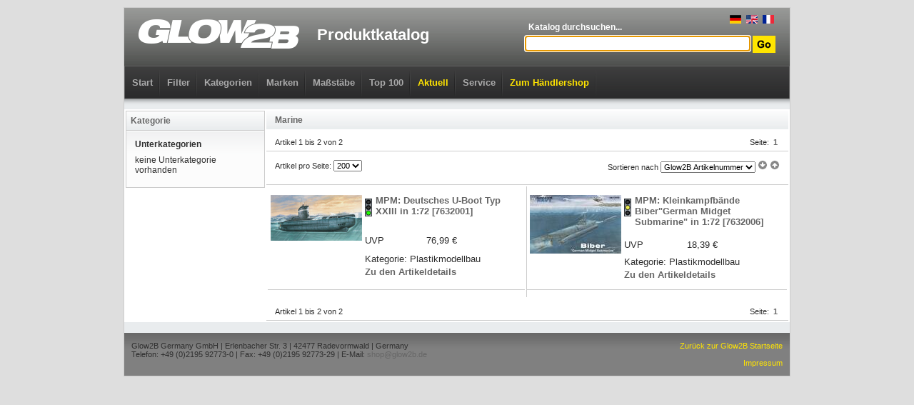

--- FILE ---
content_type: text/html; charset=UTF-8
request_url: https://glow2b.de/list.php?type=mm&c1=970638&c2=38
body_size: 19567
content:
<!DOCTYPE html PUBLIC "-//W3C//DTD XHTML 1.0 Strict//EN"
  "http://www.w3.org/TR/xhtml1/DTD/xhtml1-strict.dtd">
<html xmlns="http://www.w3.org/1999/xhtml"  xml:lang="en" lang="en">

<head>
	<title>Marine - Schiffahrt - Modellbau von MPM - Glow2B Produktkatalog</title>
	<meta http-equiv="content-type" content="text/html;charset=UTF-8" />

	<link href="css/catalog_menu.css" media="screen" rel="stylesheet" type="text/css" />
	<link href="css/catalog_main.css" rel="stylesheet" media="all" type="text/css" />
	<link href="css/noprint.css" rel="stylesheet" media="print" type="text/css" />
	<script type="text/javascript" src="https://ajax.googleapis.com/ajax/libs/jquery/1.4/jquery.min.js"></script>
	<script type="text/javascript" src="js/cookie.js"></script>
	<script defer data-domain="glow2b.de" src="https://plausible.io/js/plausible.js"></script>
	<script>
		!window.jQuery && document.write('<script src="jquery-1.4.3.min.js"><\/script>');
	</script>

	<script type="text/javascript">
	// <![CDATA[

function _(str) {
	return document.getElementById(str);
}


function inputtextFocus(o, txt) {
	if (o.value == txt)
		o.value = '';
}
function inputtextBlur(o, txt) {
	if (o.value == '')
		o.value = txt;
}

	// ]]>
	</script>

<!--[if lte IE 7]>
<script type="text/javascript" src="js/fix1.js"></script>
<script type="text/javascript" src="js/fix2.js"></script>
<![endif]-->

</head>

<body>
<div class="center" style="margin: 10px auto; border: 1px solid #CCCCCC; background-color: #FFFFFF;">


<div class="head" style="height: 127px; background-position: 0 -31px;">

	<div class="center">

	<div style="height: 81px; padding: 0 20px;position: relative;">
		<div style="position: absolute;right: 20px;top: 10px;">
			<a href="#" style="padding: 0 2px;" onclick="Cookies.set('forcelang','def',{ expires:365 });location.reload()" rel="nofollow"><img src="/gfx/lang/de_small.gif"></a>
			<a href="#" style="padding: 0 2px;" onclick="Cookies.set('forcelang','en',{ expires:365 });location.reload()" rel="nofollow"><img src="/gfx/lang/en_small.gif"></a>
			<a href="#" style="padding: 0 2px;" onclick="Cookies.set('forcelang','fr',{ expires:365 });location.reload()" rel="nofollow"><img src="/gfx/lang/fr_small.gif"></a>
		</div>
		<div class="left">
			<a href="/"><img src="gfx/logo.png" alt="" /></a>
		</div>
		<h1 class="left">Produktkatalog</h1>
		<form action="list.php" method="get">
		<div class="right" style="text-align: right;">
			<div style="margin-top: 20px; text-align: left; width: 350px;">
				<div style="font-weight: bold; font-size: 12px; color: #FFFFFF; margin-left: 5px;">Katalog durchsuchen...</div>
			</div>
			<div style="margin-top: 5px;">
			<input type="hidden" name="type" value="s" />
			<input type="text" id="header_q" name="q" style="width: 308px;" /><script type="text/javascript">document.getElementById('header_q').focus();</script>
			<input type="image" style="vertical-align:middle" src="gfx/search_btn.gif" alt="" />
			</div>
		</div>
		</form>
	</div>

	<div class="noprint" style="height: 45px; border-width: 1px 1px 0 1px; border-style: solid; border-color: #606060; background-image: URL(gfx/navigation-bg.gif);">

<ul class="dropdown dropdown-horizontal">
	<li class="dir"><a href="/" class="category_main" style="color: #AAAAAA;">Start</a></li>

	<li class="dir"><a href="search.php" class="category_main" style=" ">Filter</a>

	</li>

	<li class="dir"><a href="list.php?type=m" class="category_main" style=" ">Kategorien</a>
<ul>
<li><a href="list.php?type=m&amp;c1=12">B&uuml;cher</a><ul><li><a href="list.php?type=m&amp;c1=12&amp;c2=115">Farben</a></li><li><a href="list.php?type=m&amp;c1=12&amp;c2=69">Kataloge</a></li><li><a href="list.php?type=m&amp;c1=12&amp;c2=399">Sachbilderb&uuml;cher</a></li></ul></li><li><a href="list.php?type=m&amp;c1=50">Decals</a><ul><li><a href="list.php?type=m&amp;c1=50&amp;c2=11">Fahrzeuge</a><ul><li><a href="list.php?type=m&amp;c1=50&amp;c2=23">Milit&auml;r Zub. Plastik</a></li></ul></li><li><a href="list.php?type=m&amp;c1=50&amp;c2=25">Luftfahrt</a><ul><li><a href="list.php?type=m&amp;c1=50&amp;c2=27">Flugzeuge</a></li><li><a href="list.php?type=m&amp;c1=50&amp;c2=29">Flugzeuge Zub. Plastik</a></li><li><a href="list.php?type=m&amp;c1=50&amp;c2=32">Hubschrauber Zub. Plastik</a></li></ul></li><li><a href="list.php?type=m&amp;c1=50&amp;c2=36">Schiffahrt</a><ul><li><a href="list.php?type=m&amp;c1=50&amp;c2=38">Marine</a></li><li><a href="list.php?type=m&amp;c1=50&amp;c2=40">Marine Zub. Plastik</a></li></ul></li><li><a href="list.php?type=m&amp;c1=50&amp;c2=60">Verschiedenes</a></li><li><a href="list.php?type=m&amp;c1=50&amp;c2=456">Zubeh&ouml;r</a></li><li><a href="list.php?type=m&amp;c1=50&amp;c2=119">Zubeh&ouml;r allgemein</a></li></ul></li><li><a href="list.php?type=m&amp;c1=52">Detailsets</a><ul><li><a href="list.php?type=m&amp;c1=52&amp;c2=92">1. Weltkrieg 1900 bis 1918</a></li><li><a href="list.php?type=m&amp;c1=52&amp;c2=93">2. Weltkrieg 1918 bis 1945</a></li><li><a href="list.php?type=m&amp;c1=52&amp;c2=206">Beleuchtung</a></li><li><a href="list.php?type=m&amp;c1=52&amp;c2=11">Fahrzeuge</a><ul><li><a href="list.php?type=m&amp;c1=52&amp;c2=12">Allgemein</a></li><li><a href="list.php?type=m&amp;c1=52&amp;c2=13">Autos</a></li><li><a href="list.php?type=m&amp;c1=52&amp;c2=15">Autos Zub. Plastik</a></li><li><a href="list.php?type=m&amp;c1=52&amp;c2=18">Eisenbahn Zub. Plastik</a></li><li><a href="list.php?type=m&amp;c1=52&amp;c2=21">Milit&auml;r</a></li><li><a href="list.php?type=m&amp;c1=52&amp;c2=23">Milit&auml;r Zub. Plastik</a></li></ul></li><li><a href="list.php?type=m&amp;c1=52&amp;c2=75">Figuren allgemein</a></li><li><a href="list.php?type=m&amp;c1=52&amp;c2=25">Luftfahrt</a><ul><li><a href="list.php?type=m&amp;c1=52&amp;c2=26">Allgemein</a></li><li><a href="list.php?type=m&amp;c1=52&amp;c2=27">Flugzeuge</a></li><li><a href="list.php?type=m&amp;c1=52&amp;c2=29">Flugzeuge Zub. Plastik</a></li><li><a href="list.php?type=m&amp;c1=52&amp;c2=30">Hubschrauber</a></li><li><a href="list.php?type=m&amp;c1=52&amp;c2=32">Hubschrauber Zub. Plastik</a></li></ul></li><li><a href="list.php?type=m&amp;c1=52&amp;c2=94">Neuzeit 1945 bis heute</a></li><li><a href="list.php?type=m&amp;c1=52&amp;c2=62">Schauk&auml;sten und Dioramen</a></li><li><a href="list.php?type=m&amp;c1=52&amp;c2=36">Schiffahrt</a><ul><li><a href="list.php?type=m&amp;c1=52&amp;c2=38">Marine</a></li><li><a href="list.php?type=m&amp;c1=52&amp;c2=40">Marine Zub. Plastik</a></li></ul></li><li><a href="list.php?type=m&amp;c1=52&amp;c2=81">Sp&auml;tmittelalter 1200 bis 1500</a></li><li><a href="list.php?type=m&amp;c1=52&amp;c2=63">Technik und Wissen</a></li><li><a href="list.php?type=m&amp;c1=52&amp;c2=114">Verschiedenes</a></li><li><a href="list.php?type=m&amp;c1=52&amp;c2=65">Waffen und Wehrtechnik</a></li><li><a href="list.php?type=m&amp;c1=52&amp;c2=456">Zubeh&ouml;r</a></li><li><a href="list.php?type=m&amp;c1=52&amp;c2=119">Zubeh&ouml;r allgemein</a></li><li><a href="list.php?type=m&amp;c1=52&amp;c2=117">Zubeh&ouml;r Luftfahrt</a></li></ul></li><li><a href="list.php?type=m&amp;c1=28">Fertigmodelle</a><ul><li><a href="list.php?type=m&amp;c1=28&amp;c2=11">Fahrzeuge</a><ul><li><a href="list.php?type=m&amp;c1=28&amp;c2=21">Milit&auml;r</a></li></ul></li><li><a href="list.php?type=m&amp;c1=28&amp;c2=25">Luftfahrt</a><ul><li><a href="list.php?type=m&amp;c1=28&amp;c2=27">Flugzeuge</a></li><li><a href="list.php?type=m&amp;c1=28&amp;c2=30">Hubschrauber</a></li></ul></li><li><a href="list.php?type=m&amp;c1=28&amp;c2=94">Neuzeit 1945 bis heute</a></li><li><a href="list.php?type=m&amp;c1=28&amp;c2=36">Schiffahrt</a><ul><li><a href="list.php?type=m&amp;c1=28&amp;c2=38">Marine</a></li></ul></li><li><a href="list.php?type=m&amp;c1=28&amp;c2=65">Waffen und Wehrtechnik</a></li></ul></li><li><a href="list.php?type=m&amp;c1=32">Kalender</a><ul><li><a href="list.php?type=m&amp;c1=32&amp;c2=85">Fr&uuml;hbarock 1650 bis 1690</a></li><li><a href="list.php?type=m&amp;c1=32&amp;c2=25">Luftfahrt</a><ul><li><a href="list.php?type=m&amp;c1=32&amp;c2=29">Flugzeuge Zub. Plastik</a></li></ul></li></ul></li><li><a href="list.php?type=m&amp;c1=10">Kartonmodellbau</a><ul><li><a href="list.php?type=m&amp;c1=10&amp;c2=1">Architektur</a><ul><li><a href="list.php?type=m&amp;c1=10&amp;c2=3">Allgemein Zub. Karton</a></li></ul></li><li><a href="list.php?type=m&amp;c1=10&amp;c2=119">Zubeh&ouml;r allgemein</a></li></ul></li><li><a href="list.php?type=m&amp;c1=15">Keramikteile</a><ul><li><a href="list.php?type=m&amp;c1=15&amp;c2=1">Architektur</a><ul><li><a href="list.php?type=m&amp;c1=15&amp;c2=2">Allgemein</a></li><li><a href="list.php?type=m&amp;c1=15&amp;c2=5">Kirchen und Kathedralen</a></li><li><a href="list.php?type=m&amp;c1=15&amp;c2=8">Milit&auml;r</a></li></ul></li><li><a href="list.php?type=m&amp;c1=15&amp;c2=75">Figuren allgemein</a></li><li><a href="list.php?type=m&amp;c1=15&amp;c2=119">Zubeh&ouml;r allgemein</a></li></ul></li><li><a href="list.php?type=m&amp;c1=59">Lasercut</a><ul><li><a href="list.php?type=m&amp;c1=59&amp;c2=1">Architektur</a><ul><li><a href="list.php?type=m&amp;c1=59&amp;c2=2">Allgemein</a></li><li><a href="list.php?type=m&amp;c1=59&amp;c2=9">M&uuml;hlen</a></li></ul></li><li><a href="list.php?type=m&amp;c1=59&amp;c2=119">Zubeh&ouml;r allgemein</a></li></ul></li><li><a href="list.php?type=m&amp;c1=53">Maskierfolie</a><ul><li><a href="list.php?type=m&amp;c1=53&amp;c2=11">Fahrzeuge</a><ul><li><a href="list.php?type=m&amp;c1=53&amp;c2=21">Milit&auml;r</a></li><li><a href="list.php?type=m&amp;c1=53&amp;c2=23">Milit&auml;r Zub. Plastik</a></li></ul></li><li><a href="list.php?type=m&amp;c1=53&amp;c2=75">Figuren allgemein</a></li><li><a href="list.php?type=m&amp;c1=53&amp;c2=25">Luftfahrt</a><ul><li><a href="list.php?type=m&amp;c1=53&amp;c2=27">Flugzeuge</a></li><li><a href="list.php?type=m&amp;c1=53&amp;c2=28">Flugzeuge Zub. Karton</a></li><li><a href="list.php?type=m&amp;c1=53&amp;c2=29">Flugzeuge Zub. Plastik</a></li><li><a href="list.php?type=m&amp;c1=53&amp;c2=30">Hubschrauber</a></li><li><a href="list.php?type=m&amp;c1=53&amp;c2=32">Hubschrauber Zub. Plastik</a></li></ul></li><li><a href="list.php?type=m&amp;c1=53&amp;c2=36">Schiffahrt</a><ul><li><a href="list.php?type=m&amp;c1=53&amp;c2=40">Marine Zub. Plastik</a></li></ul></li><li><a href="list.php?type=m&amp;c1=53&amp;c2=65">Waffen und Wehrtechnik</a></li><li><a href="list.php?type=m&amp;c1=53&amp;c2=456">Zubeh&ouml;r</a></li><li><a href="list.php?type=m&amp;c1=53&amp;c2=117">Zubeh&ouml;r Luftfahrt</a></li></ul></li><li><a href="list.php?type=m&amp;c1=44">Modellbahn Spur HO</a><ul><li><a href="list.php?type=m&amp;c1=44&amp;c2=111">Spritzpistolen</a></li></ul></li><li><a href="list.php?type=m&amp;c1=23">Plastik bemalt</a><ul><li><a href="list.php?type=m&amp;c1=23&amp;c2=36">Schiffahrt</a><ul><li><a href="list.php?type=m&amp;c1=23&amp;c2=38">Marine</a></li></ul></li></ul></li><li><a href="list.php?type=m&amp;c1=22">Plastikmodellbau</a><ul><li><a href="list.php?type=m&amp;c1=22&amp;c2=92">1. Weltkrieg 1900 bis 1918</a></li><li><a href="list.php?type=m&amp;c1=22&amp;c2=93">2. Weltkrieg 1918 bis 1945</a></li><li><a href="list.php?type=m&amp;c1=22&amp;c2=96">Am. B&uuml;rgerkrieg 1861 bis 1865</a></li><li><a href="list.php?type=m&amp;c1=22&amp;c2=95">Am. Unabh&auml;ngigkeitskrieg 1775 bis 1783</a></li><li><a href="list.php?type=m&amp;c1=22&amp;c2=77">Andere Antike 2000 bis 200 vor Christus</a></li><li><a href="list.php?type=m&amp;c1=22&amp;c2=1">Architektur</a><ul><li><a href="list.php?type=m&amp;c1=22&amp;c2=2">Allgemein</a></li><li><a href="list.php?type=m&amp;c1=22&amp;c2=8">Milit&auml;r</a></li></ul></li><li><a href="list.php?type=m&amp;c1=22&amp;c2=98">Asien</a></li><li><a href="list.php?type=m&amp;c1=22&amp;c2=11">Fahrzeuge</a><ul><li><a href="list.php?type=m&amp;c1=22&amp;c2=12">Allgemein</a></li><li><a href="list.php?type=m&amp;c1=22&amp;c2=13">Autos</a></li><li><a href="list.php?type=m&amp;c1=22&amp;c2=15">Autos Zub. Plastik</a></li><li><a href="list.php?type=m&amp;c1=22&amp;c2=16">Eisenbahn</a></li><li><a href="list.php?type=m&amp;c1=22&amp;c2=18">Eisenbahn Zub. Plastik</a></li><li><a href="list.php?type=m&amp;c1=22&amp;c2=20">LKW und Maschinen</a></li><li><a href="list.php?type=m&amp;c1=22&amp;c2=21">Milit&auml;r</a></li><li><a href="list.php?type=m&amp;c1=22&amp;c2=23">Milit&auml;r Zub. Plastik</a></li><li><a href="list.php?type=m&amp;c1=22&amp;c2=24">Motorr&auml;der</a></li></ul></li><li><a href="list.php?type=m&amp;c1=22&amp;c2=378">Familien-</a></li><li><a href="list.php?type=m&amp;c1=22&amp;c2=101">Fantasy</a></li><li><a href="list.php?type=m&amp;c1=22&amp;c2=284">Fantasy</a></li><li><a href="list.php?type=m&amp;c1=22&amp;c2=194">Feuerwehr</a></li><li><a href="list.php?type=m&amp;c1=22&amp;c2=75">Figuren allgemein</a></li><li><a href="list.php?type=m&amp;c1=22&amp;c2=313">Flugzeuge</a></li><li><a href="list.php?type=m&amp;c1=22&amp;c2=85">Fr&uuml;hbarock 1650 bis 1690</a></li><li><a href="list.php?type=m&amp;c1=22&amp;c2=79">Fr&uuml;hmittelalter bis ca. 600 nach Christu</a></li><li><a href="list.php?type=m&amp;c1=22&amp;c2=82">Fr&uuml;hrenaissance 1500 bis 1550</a></li><li><a href="list.php?type=m&amp;c1=22&amp;c2=452">Gotland</a></li><li><a href="list.php?type=m&amp;c1=22&amp;c2=312">Helikopter</a></li><li><a href="list.php?type=m&amp;c1=22&amp;c2=86">Hochbarock 1690 bis 1730</a></li><li><a href="list.php?type=m&amp;c1=22&amp;c2=80">Hochmittelalter 600 bis 1200</a></li><li><a href="list.php?type=m&amp;c1=22&amp;c2=83">Hochrenaissance 1550 bis 1610</a></li><li><a href="list.php?type=m&amp;c1=22&amp;c2=91">Jugendstil 1875 bis 1900</a></li><li><a href="list.php?type=m&amp;c1=22&amp;c2=88">Klassizismus 1789 bis 1815</a></li><li><a href="list.php?type=m&amp;c1=22&amp;c2=25">Luftfahrt</a><ul><li><a href="list.php?type=m&amp;c1=22&amp;c2=26">Allgemein</a></li><li><a href="list.php?type=m&amp;c1=22&amp;c2=33">Ballons und Luftschiffe</a></li><li><a href="list.php?type=m&amp;c1=22&amp;c2=27">Flugzeuge</a></li><li><a href="list.php?type=m&amp;c1=22&amp;c2=29">Flugzeuge Zub. Plastik</a></li><li><a href="list.php?type=m&amp;c1=22&amp;c2=30">Hubschrauber</a></li><li><a href="list.php?type=m&amp;c1=22&amp;c2=32">Hubschrauber Zub. Plastik</a></li><li><a href="list.php?type=m&amp;c1=22&amp;c2=34">Raumfahrt</a></li></ul></li><li><a href="list.php?type=m&amp;c1=22&amp;c2=70">Modellbau allgemein</a></li><li><a href="list.php?type=m&amp;c1=22&amp;c2=94">Neuzeit 1945 bis heute</a></li><li><a href="list.php?type=m&amp;c1=22&amp;c2=102">Pin Up</a></li><li><a href="list.php?type=m&amp;c1=22&amp;c2=87">Rokoko 1730 bis 1789</a></li><li><a href="list.php?type=m&amp;c1=22&amp;c2=89">Romantik 1815 bis 1850</a></li><li><a href="list.php?type=m&amp;c1=22&amp;c2=78">R&ouml;mer 753 vor Christus bis 500 nach Chri</a></li><li><a href="list.php?type=m&amp;c1=22&amp;c2=392">Sammelkarten</a></li><li><a href="list.php?type=m&amp;c1=22&amp;c2=62">Schauk&auml;sten und Dioramen</a></li><li><a href="list.php?type=m&amp;c1=22&amp;c2=36">Schiffahrt</a><ul><li><a href="list.php?type=m&amp;c1=22&amp;c2=37">Allgemein</a></li><li><a href="list.php?type=m&amp;c1=22&amp;c2=38">Marine</a></li><li><a href="list.php?type=m&amp;c1=22&amp;c2=40">Marine Zub. Plastik</a></li><li><a href="list.php?type=m&amp;c1=22&amp;c2=42">Segelschiffe</a></li><li><a href="list.php?type=m&amp;c1=22&amp;c2=43">Zivil</a></li></ul></li><li><a href="list.php?type=m&amp;c1=22&amp;c2=497">Singende Tiere</a></li><li><a href="list.php?type=m&amp;c1=22&amp;c2=444">Smaland</a></li><li><a href="list.php?type=m&amp;c1=22&amp;c2=81">Sp&auml;tmittelalter 1200 bis 1500</a></li><li><a href="list.php?type=m&amp;c1=22&amp;c2=84">Sp&auml;trenaissance 1610 bis 1650</a></li><li><a href="list.php?type=m&amp;c1=22&amp;c2=202">Stellpulte</a></li><li><a href="list.php?type=m&amp;c1=22&amp;c2=448">Stockholm</a></li><li><a href="list.php?type=m&amp;c1=22&amp;c2=63">Technik und Wissen</a></li><li><a href="list.php?type=m&amp;c1=22&amp;c2=99">Tiere</a></li><li><a href="list.php?type=m&amp;c1=22&amp;c2=114">Verschiedenes</a></li><li><a href="list.php?type=m&amp;c1=22&amp;c2=60">Verschiedenes</a></li><li><a href="list.php?type=m&amp;c1=22&amp;c2=65">Waffen und Wehrtechnik</a></li><li><a href="list.php?type=m&amp;c1=22&amp;c2=103">Werkzeug Allgemein</a></li><li><a href="list.php?type=m&amp;c1=22&amp;c2=97">Wilder Westen</a></li><li><a href="list.php?type=m&amp;c1=22&amp;c2=90">Zeitalter der Technik 1850 bis 1875</a></li><li><a href="list.php?type=m&amp;c1=22&amp;c2=456">Zubeh&ouml;r</a></li><li><a href="list.php?type=m&amp;c1=22&amp;c2=119">Zubeh&ouml;r allgemein</a></li><li><a href="list.php?type=m&amp;c1=22&amp;c2=116">Zubeh&ouml;r Fahrzeuge</a></li><li><a href="list.php?type=m&amp;c1=22&amp;c2=117">Zubeh&ouml;r Luftfahrt</a></li></ul></li><li><a href="list.php?type=m&amp;c1=48">Resin Baus&auml;tze</a><ul><li><a href="list.php?type=m&amp;c1=48&amp;c2=92">1. Weltkrieg 1900 bis 1918</a></li><li><a href="list.php?type=m&amp;c1=48&amp;c2=93">2. Weltkrieg 1918 bis 1945</a></li><li><a href="list.php?type=m&amp;c1=48&amp;c2=1">Architektur</a><ul><li><a href="list.php?type=m&amp;c1=48&amp;c2=2">Allgemein</a></li><li><a href="list.php?type=m&amp;c1=48&amp;c2=5">Kirchen und Kathedralen</a></li></ul></li><li><a href="list.php?type=m&amp;c1=48&amp;c2=11">Fahrzeuge</a><ul><li><a href="list.php?type=m&amp;c1=48&amp;c2=12">Allgemein</a></li><li><a href="list.php?type=m&amp;c1=48&amp;c2=15">Autos Zub. Plastik</a></li><li><a href="list.php?type=m&amp;c1=48&amp;c2=16">Eisenbahn</a></li><li><a href="list.php?type=m&amp;c1=48&amp;c2=20">LKW und Maschinen</a></li><li><a href="list.php?type=m&amp;c1=48&amp;c2=21">Milit&auml;r</a></li><li><a href="list.php?type=m&amp;c1=48&amp;c2=23">Milit&auml;r Zub. Plastik</a></li></ul></li><li><a href="list.php?type=m&amp;c1=48&amp;c2=75">Figuren allgemein</a></li><li><a href="list.php?type=m&amp;c1=48&amp;c2=25">Luftfahrt</a><ul><li><a href="list.php?type=m&amp;c1=48&amp;c2=27">Flugzeuge</a></li><li><a href="list.php?type=m&amp;c1=48&amp;c2=29">Flugzeuge Zub. Plastik</a></li><li><a href="list.php?type=m&amp;c1=48&amp;c2=32">Hubschrauber Zub. Plastik</a></li></ul></li><li><a href="list.php?type=m&amp;c1=48&amp;c2=70">Modellbau allgemein</a></li><li><a href="list.php?type=m&amp;c1=48&amp;c2=94">Neuzeit 1945 bis heute</a></li><li><a href="list.php?type=m&amp;c1=48&amp;c2=62">Schauk&auml;sten und Dioramen</a></li><li><a href="list.php?type=m&amp;c1=48&amp;c2=36">Schiffahrt</a><ul><li><a href="list.php?type=m&amp;c1=48&amp;c2=38">Marine</a></li><li><a href="list.php?type=m&amp;c1=48&amp;c2=40">Marine Zub. Plastik</a></li></ul></li><li><a href="list.php?type=m&amp;c1=48&amp;c2=81">Sp&auml;tmittelalter 1200 bis 1500</a></li><li><a href="list.php?type=m&amp;c1=48&amp;c2=84">Sp&auml;trenaissance 1610 bis 1650</a></li><li><a href="list.php?type=m&amp;c1=48&amp;c2=99">Tiere</a></li><li><a href="list.php?type=m&amp;c1=48&amp;c2=60">Verschiedenes</a></li><li><a href="list.php?type=m&amp;c1=48&amp;c2=65">Waffen und Wehrtechnik</a></li><li><a href="list.php?type=m&amp;c1=48&amp;c2=103">Werkzeug Allgemein</a></li><li><a href="list.php?type=m&amp;c1=48&amp;c2=119">Zubeh&ouml;r allgemein</a></li><li><a href="list.php?type=m&amp;c1=48&amp;c2=116">Zubeh&ouml;r Fahrzeuge</a></li><li><a href="list.php?type=m&amp;c1=48&amp;c2=117">Zubeh&ouml;r Luftfahrt</a></li></ul></li><li><a href="list.php?type=m&amp;c1=82">Saisonartikel</a><ul><li><a href="list.php?type=m&amp;c1=82&amp;c2=25">Luftfahrt</a><ul><li><a href="list.php?type=m&amp;c1=82&amp;c2=29">Flugzeuge Zub. Plastik</a></li></ul></li></ul></li><li><a href="list.php?type=m&amp;c1=60">Spielwaren + Fantasy</a><ul><li><a href="list.php?type=m&amp;c1=60&amp;c2=492">Bauernhof</a></li><li><a href="list.php?type=m&amp;c1=60&amp;c2=11">Fahrzeuge</a><ul><li><a href="list.php?type=m&amp;c1=60&amp;c2=12">Allgemein</a></li><li><a href="list.php?type=m&amp;c1=60&amp;c2=13">Autos</a></li></ul></li><li><a href="list.php?type=m&amp;c1=60&amp;c2=284">Fantasy</a><ul><li><a href="list.php?type=m&amp;c1=60&amp;c2=505">Dungeons &amp; Lasers</a></li><li><a href="list.php?type=m&amp;c1=60&amp;c2=509">Heroes of Might &amp; Magic III</a></li><li><a href="list.php?type=m&amp;c1=60&amp;c2=507">MOTU: Battleground</a></li><li><a href="list.php?type=m&amp;c1=60&amp;c2=508">MOTU: Fields of Eternia</a></li><li><a href="list.php?type=m&amp;c1=60&amp;c2=506">Wolfenstein</a></li></ul></li><li><a href="list.php?type=m&amp;c1=60&amp;c2=101">Fantasy</a></li><li><a href="list.php?type=m&amp;c1=60&amp;c2=25">Luftfahrt</a><ul><li><a href="list.php?type=m&amp;c1=60&amp;c2=27">Flugzeuge</a></li><li><a href="list.php?type=m&amp;c1=60&amp;c2=30">Hubschrauber</a></li></ul></li><li><a href="list.php?type=m&amp;c1=60&amp;c2=474">Rollenspiele</a></li></ul></li><li><a href="list.php?type=m&amp;c1=18">Verschiedenes</a><ul><li><a href="list.php?type=m&amp;c1=18&amp;c2=1">Architektur</a><ul><li><a href="list.php?type=m&amp;c1=18&amp;c2=2">Allgemein</a></li></ul></li><li><a href="list.php?type=m&amp;c1=18&amp;c2=115">Farben</a></li><li><a href="list.php?type=m&amp;c1=18&amp;c2=69">Kataloge</a></li><li><a href="list.php?type=m&amp;c1=18&amp;c2=68">Land- und &Uuml;bersichtskarten</a></li><li><a href="list.php?type=m&amp;c1=18&amp;c2=70">Modellbau allgemein</a></li><li><a href="list.php?type=m&amp;c1=18&amp;c2=119">Zubeh&ouml;r allgemein</a></li></ul></li><li><a href="list.php?type=m&amp;c1=11">Werkzeug</a><ul><li><a href="list.php?type=m&amp;c1=11&amp;c2=113">Airbrushzubeh&ouml;r</a></li><li><a href="list.php?type=m&amp;c1=11&amp;c2=115">Farben</a></li><li><a href="list.php?type=m&amp;c1=11&amp;c2=105">Festhalten</a></li><li><a href="list.php?type=m&amp;c1=11&amp;c2=106">Kleben</a></li><li><a href="list.php?type=m&amp;c1=11&amp;c2=110">Pinsel</a></li><li><a href="list.php?type=m&amp;c1=11&amp;c2=104">Schneiden</a></li><li><a href="list.php?type=m&amp;c1=11&amp;c2=107">Spachteln &amp; Schleifen</a></li><li><a href="list.php?type=m&amp;c1=11&amp;c2=111">Spritzpistolen</a></li><li><a href="list.php?type=m&amp;c1=11&amp;c2=103">Werkzeug Allgemein</a></li><li><a href="list.php?type=m&amp;c1=11&amp;c2=119">Zubeh&ouml;r allgemein</a></li></ul></li><li><a href="list.php?type=m&amp;c1=13">Zubeh&ouml;r</a><ul><li><a href="list.php?type=m&amp;c1=13&amp;c2=47">Design-Objekte</a></li><li><a href="list.php?type=m&amp;c1=13&amp;c2=11">Fahrzeuge</a><ul><li><a href="list.php?type=m&amp;c1=13&amp;c2=23">Milit&auml;r Zub. Plastik</a></li></ul></li><li><a href="list.php?type=m&amp;c1=13&amp;c2=115">Farben</a></li><li><a href="list.php?type=m&amp;c1=13&amp;c2=100">Film</a></li><li><a href="list.php?type=m&amp;c1=13&amp;c2=69">Kataloge</a></li><li><a href="list.php?type=m&amp;c1=13&amp;c2=106">Kleben</a></li><li><a href="list.php?type=m&amp;c1=13&amp;c2=25">Luftfahrt</a><ul><li><a href="list.php?type=m&amp;c1=13&amp;c2=27">Flugzeuge</a></li><li><a href="list.php?type=m&amp;c1=13&amp;c2=29">Flugzeuge Zub. Plastik</a></li></ul></li><li><a href="list.php?type=m&amp;c1=13&amp;c2=110">Pinsel</a></li><li><a href="list.php?type=m&amp;c1=13&amp;c2=62">Schauk&auml;sten und Dioramen</a></li><li><a href="list.php?type=m&amp;c1=13&amp;c2=36">Schiffahrt</a><ul><li><a href="list.php?type=m&amp;c1=13&amp;c2=38">Marine</a></li><li><a href="list.php?type=m&amp;c1=13&amp;c2=40">Marine Zub. Plastik</a></li></ul></li><li><a href="list.php?type=m&amp;c1=13&amp;c2=104">Schneiden</a></li><li><a href="list.php?type=m&amp;c1=13&amp;c2=107">Spachteln &amp; Schleifen</a></li><li><a href="list.php?type=m&amp;c1=13&amp;c2=99">Tiere</a></li><li><a href="list.php?type=m&amp;c1=13&amp;c2=114">Verschiedenes</a></li><li><a href="list.php?type=m&amp;c1=13&amp;c2=65">Waffen und Wehrtechnik</a></li><li><a href="list.php?type=m&amp;c1=13&amp;c2=103">Werkzeug Allgemein</a></li><li><a href="list.php?type=m&amp;c1=13&amp;c2=119">Zubeh&ouml;r allgemein</a></li><li><a href="list.php?type=m&amp;c1=13&amp;c2=116">Zubeh&ouml;r Fahrzeuge</a></li><li><a href="list.php?type=m&amp;c1=13&amp;c2=117">Zubeh&ouml;r Luftfahrt</a></li></ul></li><li><a href="list.php?type=m&amp;c1=58">Zubeh&ouml;r</a><ul><li><a href="list.php?type=m&amp;c1=58&amp;c2=92">1. Weltkrieg 1900 bis 1918</a></li><li><a href="list.php?type=m&amp;c1=58&amp;c2=93">2. Weltkrieg 1918 bis 1945</a></li><li><a href="list.php?type=m&amp;c1=58&amp;c2=1">Architektur</a><ul><li><a href="list.php?type=m&amp;c1=58&amp;c2=2">Allgemein</a></li><li><a href="list.php?type=m&amp;c1=58&amp;c2=8">Milit&auml;r</a></li></ul></li><li><a href="list.php?type=m&amp;c1=58&amp;c2=11">Fahrzeuge</a><ul><li><a href="list.php?type=m&amp;c1=58&amp;c2=13">Autos</a></li><li><a href="list.php?type=m&amp;c1=58&amp;c2=15">Autos Zub. Plastik</a></li><li><a href="list.php?type=m&amp;c1=58&amp;c2=18">Eisenbahn Zub. Plastik</a></li><li><a href="list.php?type=m&amp;c1=58&amp;c2=21">Milit&auml;r</a></li><li><a href="list.php?type=m&amp;c1=58&amp;c2=23">Milit&auml;r Zub. Plastik</a></li><li><a href="list.php?type=m&amp;c1=58&amp;c2=24">Motorr&auml;der</a></li></ul></li><li><a href="list.php?type=m&amp;c1=58&amp;c2=101">Fantasy</a></li><li><a href="list.php?type=m&amp;c1=58&amp;c2=115">Farben</a></li><li><a href="list.php?type=m&amp;c1=58&amp;c2=75">Figuren allgemein</a></li><li><a href="list.php?type=m&amp;c1=58&amp;c2=25">Luftfahrt</a><ul><li><a href="list.php?type=m&amp;c1=58&amp;c2=27">Flugzeuge</a></li><li><a href="list.php?type=m&amp;c1=58&amp;c2=29">Flugzeuge Zub. Plastik</a></li><li><a href="list.php?type=m&amp;c1=58&amp;c2=32">Hubschrauber Zub. Plastik</a></li></ul></li><li><a href="list.php?type=m&amp;c1=58&amp;c2=70">Modellbau allgemein</a></li><li><a href="list.php?type=m&amp;c1=58&amp;c2=94">Neuzeit 1945 bis heute</a></li><li><a href="list.php?type=m&amp;c1=58&amp;c2=110">Pinsel</a></li><li><a href="list.php?type=m&amp;c1=58&amp;c2=62">Schauk&auml;sten und Dioramen</a></li><li><a href="list.php?type=m&amp;c1=58&amp;c2=36">Schiffahrt</a><ul><li><a href="list.php?type=m&amp;c1=58&amp;c2=38">Marine</a></li><li><a href="list.php?type=m&amp;c1=58&amp;c2=40">Marine Zub. Plastik</a></li></ul></li><li><a href="list.php?type=m&amp;c1=58&amp;c2=114">Verschiedenes</a></li><li><a href="list.php?type=m&amp;c1=58&amp;c2=60">Verschiedenes</a></li><li><a href="list.php?type=m&amp;c1=58&amp;c2=65">Waffen und Wehrtechnik</a></li><li><a href="list.php?type=m&amp;c1=58&amp;c2=103">Werkzeug Allgemein</a></li><li><a href="list.php?type=m&amp;c1=58&amp;c2=456">Zubeh&ouml;r</a></li><li><a href="list.php?type=m&amp;c1=58&amp;c2=119">Zubeh&ouml;r allgemein</a></li><li><a href="list.php?type=m&amp;c1=58&amp;c2=116">Zubeh&ouml;r Fahrzeuge</a></li><li><a href="list.php?type=m&amp;c1=58&amp;c2=117">Zubeh&ouml;r Luftfahrt</a></li><li><a href="list.php?type=m&amp;c1=58&amp;c2=118">Zubeh&ouml;r Schiffahrt</a></li></ul></li><li><a href="list.php?type=m&amp;c1=51">&Auml;tzs&auml;tze</a><ul><li><a href="list.php?type=m&amp;c1=51&amp;c2=11">Fahrzeuge</a><ul><li><a href="list.php?type=m&amp;c1=51&amp;c2=15">Autos Zub. Plastik</a></li><li><a href="list.php?type=m&amp;c1=51&amp;c2=21">Milit&auml;r</a></li><li><a href="list.php?type=m&amp;c1=51&amp;c2=23">Milit&auml;r Zub. Plastik</a></li></ul></li><li><a href="list.php?type=m&amp;c1=51&amp;c2=75">Figuren allgemein</a></li><li><a href="list.php?type=m&amp;c1=51&amp;c2=25">Luftfahrt</a><ul><li><a href="list.php?type=m&amp;c1=51&amp;c2=27">Flugzeuge</a></li><li><a href="list.php?type=m&amp;c1=51&amp;c2=29">Flugzeuge Zub. Plastik</a></li><li><a href="list.php?type=m&amp;c1=51&amp;c2=30">Hubschrauber</a></li><li><a href="list.php?type=m&amp;c1=51&amp;c2=32">Hubschrauber Zub. Plastik</a></li><li><a href="list.php?type=m&amp;c1=51&amp;c2=34">Raumfahrt</a></li></ul></li><li><a href="list.php?type=m&amp;c1=51&amp;c2=36">Schiffahrt</a><ul><li><a href="list.php?type=m&amp;c1=51&amp;c2=38">Marine</a></li><li><a href="list.php?type=m&amp;c1=51&amp;c2=40">Marine Zub. Plastik</a></li><li><a href="list.php?type=m&amp;c1=51&amp;c2=45">Zivil Zub. Plastik</a></li></ul></li><li><a href="list.php?type=m&amp;c1=51&amp;c2=65">Waffen und Wehrtechnik</a></li><li><a href="list.php?type=m&amp;c1=51&amp;c2=103">Werkzeug Allgemein</a></li><li><a href="list.php?type=m&amp;c1=51&amp;c2=119">Zubeh&ouml;r allgemein</a></li><li><a href="list.php?type=m&amp;c1=51&amp;c2=116">Zubeh&ouml;r Fahrzeuge</a></li><li><a href="list.php?type=m&amp;c1=51&amp;c2=117">Zubeh&ouml;r Luftfahrt</a></li></ul></li>
		</ul>

	</li>

	<li class="dir"><a href="list.php?type=mm" class="category_main" style=" ">Marken</a>
<ul>

<li><a href="#">A bis I</a><ul><li><a href="list.php?type=mm&amp;c1=972921">Aber Models</a><ul><li><a href="list.php?type=mm&amp;c1=972921&amp;c2=11">Fahrzeuge</a><ul><li><a href="list.php?type=mm&amp;c1=972921&amp;c2=23">Milit&auml;r Zub. Plastik</a></li></ul></li><li><a href="list.php?type=mm&amp;c1=972921&amp;c2=25">Luftfahrt</a><ul><li><a href="list.php?type=mm&amp;c1=972921&amp;c2=29">Flugzeuge Zub. Plastik</a></li></ul></li><li><a href="list.php?type=mm&amp;c1=972921&amp;c2=70">Modellbau allgemein</a></li><li><a href="list.php?type=mm&amp;c1=972921&amp;c2=36">Schiffahrt</a><ul><li><a href="list.php?type=mm&amp;c1=972921&amp;c2=40">Marine Zub. Plastik</a></li></ul></li><li><a href="list.php?type=mm&amp;c1=972921&amp;c2=65">Waffen und Wehrtechnik</a></li><li><a href="list.php?type=mm&amp;c1=972921&amp;c2=456">Zubeh&ouml;r</a></li><li><a href="list.php?type=mm&amp;c1=972921&amp;c2=119">Zubeh&ouml;r allgemein</a></li><li><a href="list.php?type=mm&amp;c1=972921&amp;c2=116">Zubeh&ouml;r Fahrzeuge</a></li></ul></li><li><a href="list.php?type=mm&amp;c1=970724">ACE</a><ul><li><a href="list.php?type=mm&amp;c1=970724&amp;c2=11">Fahrzeuge</a><ul><li><a href="list.php?type=mm&amp;c1=970724&amp;c2=13">Autos</a></li><li><a href="list.php?type=mm&amp;c1=970724&amp;c2=20">LKW und Maschinen</a></li><li><a href="list.php?type=mm&amp;c1=970724&amp;c2=21">Milit&auml;r</a></li><li><a href="list.php?type=mm&amp;c1=970724&amp;c2=23">Milit&auml;r Zub. Plastik</a></li></ul></li><li><a href="list.php?type=mm&amp;c1=970724&amp;c2=25">Luftfahrt</a><ul><li><a href="list.php?type=mm&amp;c1=970724&amp;c2=29">Flugzeuge Zub. Plastik</a></li><li><a href="list.php?type=mm&amp;c1=970724&amp;c2=30">Hubschrauber</a></li><li><a href="list.php?type=mm&amp;c1=970724&amp;c2=32">Hubschrauber Zub. Plastik</a></li></ul></li><li><a href="list.php?type=mm&amp;c1=970724&amp;c2=65">Waffen und Wehrtechnik</a></li><li><a href="list.php?type=mm&amp;c1=970724&amp;c2=103">Werkzeug Allgemein</a></li><li><a href="list.php?type=mm&amp;c1=970724&amp;c2=117">Zubeh&ouml;r Luftfahrt</a></li></ul></li><li><a href="list.php?type=mm&amp;c1=972203">Aerobonus</a><ul><li><a href="list.php?type=mm&amp;c1=972203&amp;c2=92">1. Weltkrieg 1900 bis 1918</a></li><li><a href="list.php?type=mm&amp;c1=972203&amp;c2=93">2. Weltkrieg 1918 bis 1945</a></li><li><a href="list.php?type=mm&amp;c1=972203&amp;c2=11">Fahrzeuge</a><ul><li><a href="list.php?type=mm&amp;c1=972203&amp;c2=23">Milit&auml;r Zub. Plastik</a></li></ul></li><li><a href="list.php?type=mm&amp;c1=972203&amp;c2=75">Figuren allgemein</a></li><li><a href="list.php?type=mm&amp;c1=972203&amp;c2=25">Luftfahrt</a><ul><li><a href="list.php?type=mm&amp;c1=972203&amp;c2=27">Flugzeuge</a></li><li><a href="list.php?type=mm&amp;c1=972203&amp;c2=29">Flugzeuge Zub. Plastik</a></li></ul></li><li><a href="list.php?type=mm&amp;c1=972203&amp;c2=94">Neuzeit 1945 bis heute</a></li><li><a href="list.php?type=mm&amp;c1=972203&amp;c2=36">Schiffahrt</a><ul><li><a href="list.php?type=mm&amp;c1=972203&amp;c2=40">Marine Zub. Plastik</a></li></ul></li><li><a href="list.php?type=mm&amp;c1=972203&amp;c2=119">Zubeh&ouml;r allgemein</a></li></ul></li><li><a href="list.php?type=mm&amp;c1=971412">AFV-Club</a><ul><li><a href="list.php?type=mm&amp;c1=971412&amp;c2=11">Fahrzeuge</a><ul><li><a href="list.php?type=mm&amp;c1=971412&amp;c2=21">Milit&auml;r</a></li><li><a href="list.php?type=mm&amp;c1=971412&amp;c2=23">Milit&auml;r Zub. Plastik</a></li></ul></li><li><a href="list.php?type=mm&amp;c1=971412&amp;c2=75">Figuren allgemein</a></li><li><a href="list.php?type=mm&amp;c1=971412&amp;c2=25">Luftfahrt</a><ul><li><a href="list.php?type=mm&amp;c1=971412&amp;c2=27">Flugzeuge</a></li><li><a href="list.php?type=mm&amp;c1=971412&amp;c2=30">Hubschrauber</a></li></ul></li><li><a href="list.php?type=mm&amp;c1=971412&amp;c2=36">Schiffahrt</a><ul><li><a href="list.php?type=mm&amp;c1=971412&amp;c2=38">Marine</a></li><li><a href="list.php?type=mm&amp;c1=971412&amp;c2=40">Marine Zub. Plastik</a></li></ul></li><li><a href="list.php?type=mm&amp;c1=971412&amp;c2=114">Verschiedenes</a></li><li><a href="list.php?type=mm&amp;c1=971412&amp;c2=65">Waffen und Wehrtechnik</a></li><li><a href="list.php?type=mm&amp;c1=971412&amp;c2=103">Werkzeug Allgemein</a></li><li><a href="list.php?type=mm&amp;c1=971412&amp;c2=119">Zubeh&ouml;r allgemein</a></li></ul></li><li><a href="list.php?type=mm&amp;c1=972245">AIM -Fan Modell</a><ul><li><a href="list.php?type=mm&amp;c1=972245&amp;c2=11">Fahrzeuge</a><ul><li><a href="list.php?type=mm&amp;c1=972245&amp;c2=24">Motorr&auml;der</a></li></ul></li><li><a href="list.php?type=mm&amp;c1=972245&amp;c2=25">Luftfahrt</a><ul><li><a href="list.php?type=mm&amp;c1=972245&amp;c2=27">Flugzeuge</a></li></ul></li></ul></li><li><a href="list.php?type=mm&amp;c1=970665">Aires</a><ul><li><a href="list.php?type=mm&amp;c1=970665&amp;c2=11">Fahrzeuge</a><ul><li><a href="list.php?type=mm&amp;c1=970665&amp;c2=23">Milit&auml;r Zub. Plastik</a></li></ul></li><li><a href="list.php?type=mm&amp;c1=970665&amp;c2=25">Luftfahrt</a><ul><li><a href="list.php?type=mm&amp;c1=970665&amp;c2=26">Allgemein</a></li><li><a href="list.php?type=mm&amp;c1=970665&amp;c2=27">Flugzeuge</a></li><li><a href="list.php?type=mm&amp;c1=970665&amp;c2=29">Flugzeuge Zub. Plastik</a></li><li><a href="list.php?type=mm&amp;c1=970665&amp;c2=32">Hubschrauber Zub. Plastik</a></li></ul></li><li><a href="list.php?type=mm&amp;c1=970665&amp;c2=117">Zubeh&ouml;r Luftfahrt</a></li></ul></li><li><a href="list.php?type=mm&amp;c1=970482">Airfix</a><ul><li><a href="list.php?type=mm&amp;c1=970482&amp;c2=93">2. Weltkrieg 1918 bis 1945</a></li><li><a href="list.php?type=mm&amp;c1=970482&amp;c2=11">Fahrzeuge</a><ul><li><a href="list.php?type=mm&amp;c1=970482&amp;c2=13">Autos</a></li><li><a href="list.php?type=mm&amp;c1=970482&amp;c2=21">Milit&auml;r</a></li></ul></li><li><a href="list.php?type=mm&amp;c1=970482&amp;c2=313">Flugzeuge</a></li><li><a href="list.php?type=mm&amp;c1=970482&amp;c2=312">Helikopter</a></li><li><a href="list.php?type=mm&amp;c1=970482&amp;c2=69">Kataloge</a></li><li><a href="list.php?type=mm&amp;c1=970482&amp;c2=25">Luftfahrt</a><ul><li><a href="list.php?type=mm&amp;c1=970482&amp;c2=27">Flugzeuge</a></li><li><a href="list.php?type=mm&amp;c1=970482&amp;c2=29">Flugzeuge Zub. Plastik</a></li><li><a href="list.php?type=mm&amp;c1=970482&amp;c2=30">Hubschrauber</a></li><li><a href="list.php?type=mm&amp;c1=970482&amp;c2=34">Raumfahrt</a></li></ul></li><li><a href="list.php?type=mm&amp;c1=970482&amp;c2=94">Neuzeit 1945 bis heute</a></li><li><a href="list.php?type=mm&amp;c1=970482&amp;c2=62">Schauk&auml;sten und Dioramen</a></li><li><a href="list.php?type=mm&amp;c1=970482&amp;c2=36">Schiffahrt</a><ul><li><a href="list.php?type=mm&amp;c1=970482&amp;c2=38">Marine</a></li><li><a href="list.php?type=mm&amp;c1=970482&amp;c2=42">Segelschiffe</a></li><li><a href="list.php?type=mm&amp;c1=970482&amp;c2=43">Zivil</a></li></ul></li></ul></li><li><a href="list.php?type=mm&amp;c1=972920">AK Interactive</a><ul><li><a href="list.php?type=mm&amp;c1=972920&amp;c2=1">Architektur</a><ul><li><a href="list.php?type=mm&amp;c1=972920&amp;c2=2">Allgemein</a></li></ul></li><li><a href="list.php?type=mm&amp;c1=972920&amp;c2=11">Fahrzeuge</a><ul><li><a href="list.php?type=mm&amp;c1=972920&amp;c2=13">Autos</a></li><li><a href="list.php?type=mm&amp;c1=972920&amp;c2=16">Eisenbahn</a></li><li><a href="list.php?type=mm&amp;c1=972920&amp;c2=18">Eisenbahn Zub. Plastik</a></li><li><a href="list.php?type=mm&amp;c1=972920&amp;c2=21">Milit&auml;r</a></li><li><a href="list.php?type=mm&amp;c1=972920&amp;c2=24">Motorr&auml;der</a></li></ul></li><li><a href="list.php?type=mm&amp;c1=972920&amp;c2=101">Fantasy</a></li><li><a href="list.php?type=mm&amp;c1=972920&amp;c2=115">Farben</a></li><li><a href="list.php?type=mm&amp;c1=972920&amp;c2=75">Figuren allgemein</a></li><li><a href="list.php?type=mm&amp;c1=972920&amp;c2=69">Kataloge</a></li><li><a href="list.php?type=mm&amp;c1=972920&amp;c2=70">Modellbau allgemein</a></li><li><a href="list.php?type=mm&amp;c1=972920&amp;c2=110">Pinsel</a></li><li><a href="list.php?type=mm&amp;c1=972920&amp;c2=399">Sachbilderb&uuml;cher</a></li><li><a href="list.php?type=mm&amp;c1=972920&amp;c2=62">Schauk&auml;sten und Dioramen</a></li><li><a href="list.php?type=mm&amp;c1=972920&amp;c2=111">Spritzpistolen</a></li><li><a href="list.php?type=mm&amp;c1=972920&amp;c2=114">Verschiedenes</a></li><li><a href="list.php?type=mm&amp;c1=972920&amp;c2=60">Verschiedenes</a></li><li><a href="list.php?type=mm&amp;c1=972920&amp;c2=65">Waffen und Wehrtechnik</a></li><li><a href="list.php?type=mm&amp;c1=972920&amp;c2=103">Werkzeug Allgemein</a></li><li><a href="list.php?type=mm&amp;c1=972920&amp;c2=119">Zubeh&ouml;r allgemein</a></li></ul></li><li><a href="list.php?type=mm&amp;c1=972243">ALLIANCE</a><ul><li><a href="list.php?type=mm&amp;c1=972243&amp;c2=98">Asien</a></li><li><a href="list.php?type=mm&amp;c1=972243&amp;c2=101">Fantasy</a></li><li><a href="list.php?type=mm&amp;c1=972243&amp;c2=75">Figuren allgemein</a></li><li><a href="list.php?type=mm&amp;c1=972243&amp;c2=81">Sp&auml;tmittelalter 1200 bis 1500</a></li></ul></li><li><a href="list.php?type=mm&amp;c1=972915">AMMO by MIG Jimenez</a><ul><li><a href="list.php?type=mm&amp;c1=972915&amp;c2=93">2. Weltkrieg 1918 bis 1945</a></li><li><a href="list.php?type=mm&amp;c1=972915&amp;c2=47">Design-Objekte</a></li><li><a href="list.php?type=mm&amp;c1=972915&amp;c2=11">Fahrzeuge</a><ul><li><a href="list.php?type=mm&amp;c1=972915&amp;c2=21">Milit&auml;r</a></li></ul></li><li><a href="list.php?type=mm&amp;c1=972915&amp;c2=115">Farben</a></li><li><a href="list.php?type=mm&amp;c1=972915&amp;c2=69">Kataloge</a></li><li><a href="list.php?type=mm&amp;c1=972915&amp;c2=106">Kleben</a></li><li><a href="list.php?type=mm&amp;c1=972915&amp;c2=70">Modellbau allgemein</a></li><li><a href="list.php?type=mm&amp;c1=972915&amp;c2=110">Pinsel</a></li><li><a href="list.php?type=mm&amp;c1=972915&amp;c2=104">Schneiden</a></li><li><a href="list.php?type=mm&amp;c1=972915&amp;c2=107">Spachteln &amp; Schleifen</a></li><li><a href="list.php?type=mm&amp;c1=972915&amp;c2=103">Werkzeug Allgemein</a></li><li><a href="list.php?type=mm&amp;c1=972915&amp;c2=116">Zubeh&ouml;r Fahrzeuge</a></li><li><a href="list.php?type=mm&amp;c1=972915&amp;c2=117">Zubeh&ouml;r Luftfahrt</a></li></ul></li><li><a href="list.php?type=mm&amp;c1=972197">Amodel</a><ul><li><a href="list.php?type=mm&amp;c1=972197&amp;c2=11">Fahrzeuge</a><ul><li><a href="list.php?type=mm&amp;c1=972197&amp;c2=21">Milit&auml;r</a></li></ul></li><li><a href="list.php?type=mm&amp;c1=972197&amp;c2=25">Luftfahrt</a><ul><li><a href="list.php?type=mm&amp;c1=972197&amp;c2=27">Flugzeuge</a></li><li><a href="list.php?type=mm&amp;c1=972197&amp;c2=29">Flugzeuge Zub. Plastik</a></li><li><a href="list.php?type=mm&amp;c1=972197&amp;c2=30">Hubschrauber</a></li><li><a href="list.php?type=mm&amp;c1=972197&amp;c2=34">Raumfahrt</a></li></ul></li><li><a href="list.php?type=mm&amp;c1=972197&amp;c2=63">Technik und Wissen</a></li><li><a href="list.php?type=mm&amp;c1=972197&amp;c2=65">Waffen und Wehrtechnik</a></li></ul></li><li><a href="list.php?type=mm&amp;c1=972928">Archon Studio</a><ul><li><a href="list.php?type=mm&amp;c1=972928&amp;c2=284">Fantasy</a><ul><li><a href="list.php?type=mm&amp;c1=972928&amp;c2=505">Dungeons &amp; Lasers</a></li><li><a href="list.php?type=mm&amp;c1=972928&amp;c2=509">Heroes of Might &amp; Magic III</a></li><li><a href="list.php?type=mm&amp;c1=972928&amp;c2=507">MOTU: Battleground</a></li><li><a href="list.php?type=mm&amp;c1=972928&amp;c2=508">MOTU: Fields of Eternia</a></li><li><a href="list.php?type=mm&amp;c1=972928&amp;c2=506">Wolfenstein</a></li></ul></li><li><a href="list.php?type=mm&amp;c1=972928&amp;c2=474">Rollenspiele</a></li></ul></li><li><a href="list.php?type=mm&amp;c1=972205">Art Model</a><ul><li><a href="list.php?type=mm&amp;c1=972205&amp;c2=25">Luftfahrt</a><ul><li><a href="list.php?type=mm&amp;c1=972205&amp;c2=27">Flugzeuge</a></li></ul></li></ul></li><li><a href="list.php?type=mm&amp;c1=972934">Art Scale Kit</a><ul><li><a href="list.php?type=mm&amp;c1=972934&amp;c2=11">Fahrzeuge</a><ul><li><a href="list.php?type=mm&amp;c1=972934&amp;c2=23">Milit&auml;r Zub. Plastik</a></li></ul></li><li><a href="list.php?type=mm&amp;c1=972934&amp;c2=25">Luftfahrt</a><ul><li><a href="list.php?type=mm&amp;c1=972934&amp;c2=29">Flugzeuge Zub. Plastik</a></li></ul></li><li><a href="list.php?type=mm&amp;c1=972934&amp;c2=456">Zubeh&ouml;r</a></li></ul></li><li><a href="list.php?type=mm&amp;c1=972227">Avis</a><ul><li><a href="list.php?type=mm&amp;c1=972227&amp;c2=25">Luftfahrt</a><ul><li><a href="list.php?type=mm&amp;c1=972227&amp;c2=27">Flugzeuge</a></li></ul></li></ul></li><li><a href="list.php?type=mm&amp;c1=970639">Azur</a><ul><li><a href="list.php?type=mm&amp;c1=970639&amp;c2=25">Luftfahrt</a><ul><li><a href="list.php?type=mm&amp;c1=970639&amp;c2=27">Flugzeuge</a></li></ul></li></ul></li><li><a href="list.php?type=mm&amp;c1=972264">BELKITS</a><ul><li><a href="list.php?type=mm&amp;c1=972264&amp;c2=11">Fahrzeuge</a><ul><li><a href="list.php?type=mm&amp;c1=972264&amp;c2=13">Autos</a></li></ul></li></ul></li><li><a href="list.php?type=mm&amp;c1=972258">Big Planes Kits</a><ul><li><a href="list.php?type=mm&amp;c1=972258&amp;c2=11">Fahrzeuge</a><ul><li><a href="list.php?type=mm&amp;c1=972258&amp;c2=21">Milit&auml;r</a></li></ul></li><li><a href="list.php?type=mm&amp;c1=972258&amp;c2=25">Luftfahrt</a><ul><li><a href="list.php?type=mm&amp;c1=972258&amp;c2=27">Flugzeuge</a></li></ul></li></ul></li><li><a href="list.php?type=mm&amp;c1=972260">Bobcat Hobby Model Kits</a><ul><li><a href="list.php?type=mm&amp;c1=972260&amp;c2=25">Luftfahrt</a><ul><li><a href="list.php?type=mm&amp;c1=972260&amp;c2=27">Flugzeuge</a></li></ul></li></ul></li><li><a href="list.php?type=mm&amp;c1=972270">Border Model</a><ul><li><a href="list.php?type=mm&amp;c1=972270&amp;c2=11">Fahrzeuge</a><ul><li><a href="list.php?type=mm&amp;c1=972270&amp;c2=21">Milit&auml;r</a></li><li><a href="list.php?type=mm&amp;c1=972270&amp;c2=23">Milit&auml;r Zub. Plastik</a></li></ul></li><li><a href="list.php?type=mm&amp;c1=972270&amp;c2=25">Luftfahrt</a><ul><li><a href="list.php?type=mm&amp;c1=972270&amp;c2=27">Flugzeuge</a></li></ul></li></ul></li><li><a href="list.php?type=mm&amp;c1=972919">Brengun</a><ul><li><a href="list.php?type=mm&amp;c1=972919&amp;c2=11">Fahrzeuge</a><ul><li><a href="list.php?type=mm&amp;c1=972919&amp;c2=13">Autos</a></li><li><a href="list.php?type=mm&amp;c1=972919&amp;c2=16">Eisenbahn</a></li><li><a href="list.php?type=mm&amp;c1=972919&amp;c2=21">Milit&auml;r</a></li><li><a href="list.php?type=mm&amp;c1=972919&amp;c2=23">Milit&auml;r Zub. Plastik</a></li></ul></li><li><a href="list.php?type=mm&amp;c1=972919&amp;c2=75">Figuren allgemein</a></li><li><a href="list.php?type=mm&amp;c1=972919&amp;c2=25">Luftfahrt</a><ul><li><a href="list.php?type=mm&amp;c1=972919&amp;c2=27">Flugzeuge</a></li><li><a href="list.php?type=mm&amp;c1=972919&amp;c2=29">Flugzeuge Zub. Plastik</a></li><li><a href="list.php?type=mm&amp;c1=972919&amp;c2=30">Hubschrauber</a></li><li><a href="list.php?type=mm&amp;c1=972919&amp;c2=32">Hubschrauber Zub. Plastik</a></li></ul></li><li><a href="list.php?type=mm&amp;c1=972919&amp;c2=36">Schiffahrt</a><ul><li><a href="list.php?type=mm&amp;c1=972919&amp;c2=38">Marine</a></li><li><a href="list.php?type=mm&amp;c1=972919&amp;c2=40">Marine Zub. Plastik</a></li></ul></li><li><a href="list.php?type=mm&amp;c1=972919&amp;c2=103">Werkzeug Allgemein</a></li><li><a href="list.php?type=mm&amp;c1=972919&amp;c2=119">Zubeh&ouml;r allgemein</a></li></ul></li><li><a href="list.php?type=mm&amp;c1=971413">Bronco Models</a><ul><li><a href="list.php?type=mm&amp;c1=971413&amp;c2=93">2. Weltkrieg 1918 bis 1945</a></li><li><a href="list.php?type=mm&amp;c1=971413&amp;c2=11">Fahrzeuge</a><ul><li><a href="list.php?type=mm&amp;c1=971413&amp;c2=13">Autos</a></li><li><a href="list.php?type=mm&amp;c1=971413&amp;c2=21">Milit&auml;r</a></li><li><a href="list.php?type=mm&amp;c1=971413&amp;c2=23">Milit&auml;r Zub. Plastik</a></li><li><a href="list.php?type=mm&amp;c1=971413&amp;c2=24">Motorr&auml;der</a></li></ul></li><li><a href="list.php?type=mm&amp;c1=971413&amp;c2=25">Luftfahrt</a><ul><li><a href="list.php?type=mm&amp;c1=971413&amp;c2=27">Flugzeuge</a></li><li><a href="list.php?type=mm&amp;c1=971413&amp;c2=29">Flugzeuge Zub. Plastik</a></li><li><a href="list.php?type=mm&amp;c1=971413&amp;c2=30">Hubschrauber</a></li><li><a href="list.php?type=mm&amp;c1=971413&amp;c2=34">Raumfahrt</a></li></ul></li><li><a href="list.php?type=mm&amp;c1=971413&amp;c2=94">Neuzeit 1945 bis heute</a></li><li><a href="list.php?type=mm&amp;c1=971413&amp;c2=36">Schiffahrt</a><ul><li><a href="list.php?type=mm&amp;c1=971413&amp;c2=38">Marine</a></li></ul></li><li><a href="list.php?type=mm&amp;c1=971413&amp;c2=65">Waffen und Wehrtechnik</a></li><li><a href="list.php?type=mm&amp;c1=971413&amp;c2=119">Zubeh&ouml;r allgemein</a></li></ul></li><li><a href="list.php?type=mm&amp;c1=970627">CMK</a><ul><li><a href="list.php?type=mm&amp;c1=970627&amp;c2=92">1. Weltkrieg 1900 bis 1918</a></li><li><a href="list.php?type=mm&amp;c1=970627&amp;c2=93">2. Weltkrieg 1918 bis 1945</a></li><li><a href="list.php?type=mm&amp;c1=970627&amp;c2=11">Fahrzeuge</a><ul><li><a href="list.php?type=mm&amp;c1=970627&amp;c2=12">Allgemein</a></li><li><a href="list.php?type=mm&amp;c1=970627&amp;c2=15">Autos Zub. Plastik</a></li><li><a href="list.php?type=mm&amp;c1=970627&amp;c2=16">Eisenbahn</a></li><li><a href="list.php?type=mm&amp;c1=970627&amp;c2=18">Eisenbahn Zub. Plastik</a></li><li><a href="list.php?type=mm&amp;c1=970627&amp;c2=20">LKW und Maschinen</a></li><li><a href="list.php?type=mm&amp;c1=970627&amp;c2=21">Milit&auml;r</a></li><li><a href="list.php?type=mm&amp;c1=970627&amp;c2=23">Milit&auml;r Zub. Plastik</a></li><li><a href="list.php?type=mm&amp;c1=970627&amp;c2=24">Motorr&auml;der</a></li></ul></li><li><a href="list.php?type=mm&amp;c1=970627&amp;c2=115">Farben</a></li><li><a href="list.php?type=mm&amp;c1=970627&amp;c2=75">Figuren allgemein</a></li><li><a href="list.php?type=mm&amp;c1=970627&amp;c2=25">Luftfahrt</a><ul><li><a href="list.php?type=mm&amp;c1=970627&amp;c2=27">Flugzeuge</a></li><li><a href="list.php?type=mm&amp;c1=970627&amp;c2=29">Flugzeuge Zub. Plastik</a></li><li><a href="list.php?type=mm&amp;c1=970627&amp;c2=30">Hubschrauber</a></li><li><a href="list.php?type=mm&amp;c1=970627&amp;c2=32">Hubschrauber Zub. Plastik</a></li></ul></li><li><a href="list.php?type=mm&amp;c1=970627&amp;c2=70">Modellbau allgemein</a></li><li><a href="list.php?type=mm&amp;c1=970627&amp;c2=94">Neuzeit 1945 bis heute</a></li><li><a href="list.php?type=mm&amp;c1=970627&amp;c2=36">Schiffahrt</a><ul><li><a href="list.php?type=mm&amp;c1=970627&amp;c2=38">Marine</a></li><li><a href="list.php?type=mm&amp;c1=970627&amp;c2=40">Marine Zub. Plastik</a></li></ul></li><li><a href="list.php?type=mm&amp;c1=970627&amp;c2=104">Schneiden</a></li><li><a href="list.php?type=mm&amp;c1=970627&amp;c2=107">Spachteln &amp; Schleifen</a></li><li><a href="list.php?type=mm&amp;c1=970627&amp;c2=81">Sp&auml;tmittelalter 1200 bis 1500</a></li><li><a href="list.php?type=mm&amp;c1=970627&amp;c2=63">Technik und Wissen</a></li><li><a href="list.php?type=mm&amp;c1=970627&amp;c2=99">Tiere</a></li><li><a href="list.php?type=mm&amp;c1=970627&amp;c2=114">Verschiedenes</a></li><li><a href="list.php?type=mm&amp;c1=970627&amp;c2=65">Waffen und Wehrtechnik</a></li><li><a href="list.php?type=mm&amp;c1=970627&amp;c2=103">Werkzeug Allgemein</a></li><li><a href="list.php?type=mm&amp;c1=970627&amp;c2=456">Zubeh&ouml;r</a></li><li><a href="list.php?type=mm&amp;c1=970627&amp;c2=119">Zubeh&ouml;r allgemein</a></li><li><a href="list.php?type=mm&amp;c1=970627&amp;c2=117">Zubeh&ouml;r Luftfahrt</a></li><li><a href="list.php?type=mm&amp;c1=970627&amp;c2=118">Zubeh&ouml;r Schiffahrt</a></li></ul></li><li><a href="list.php?type=mm&amp;c1=972244">DDS</a><ul><li><a href="list.php?type=mm&amp;c1=972244&amp;c2=92">1. Weltkrieg 1900 bis 1918</a></li><li><a href="list.php?type=mm&amp;c1=972244&amp;c2=75">Figuren allgemein</a></li></ul></li><li><a href="list.php?type=mm&amp;c1=970811">Easy Model</a><ul><li><a href="list.php?type=mm&amp;c1=970811&amp;c2=11">Fahrzeuge</a><ul><li><a href="list.php?type=mm&amp;c1=970811&amp;c2=21">Milit&auml;r</a></li></ul></li><li><a href="list.php?type=mm&amp;c1=970811&amp;c2=25">Luftfahrt</a><ul><li><a href="list.php?type=mm&amp;c1=970811&amp;c2=27">Flugzeuge</a></li><li><a href="list.php?type=mm&amp;c1=970811&amp;c2=30">Hubschrauber</a></li></ul></li><li><a href="list.php?type=mm&amp;c1=970811&amp;c2=36">Schiffahrt</a><ul><li><a href="list.php?type=mm&amp;c1=970811&amp;c2=38">Marine</a></li></ul></li><li><a href="list.php?type=mm&amp;c1=970811&amp;c2=65">Waffen und Wehrtechnik</a></li></ul></li><li><a href="list.php?type=mm&amp;c1=970490">Eduard Accessories</a><ul><li><a href="list.php?type=mm&amp;c1=970490&amp;c2=11">Fahrzeuge</a><ul><li><a href="list.php?type=mm&amp;c1=970490&amp;c2=21">Milit&auml;r</a></li><li><a href="list.php?type=mm&amp;c1=970490&amp;c2=23">Milit&auml;r Zub. Plastik</a></li></ul></li><li><a href="list.php?type=mm&amp;c1=970490&amp;c2=75">Figuren allgemein</a></li><li><a href="list.php?type=mm&amp;c1=970490&amp;c2=25">Luftfahrt</a><ul><li><a href="list.php?type=mm&amp;c1=970490&amp;c2=27">Flugzeuge</a></li><li><a href="list.php?type=mm&amp;c1=970490&amp;c2=29">Flugzeuge Zub. Plastik</a></li><li><a href="list.php?type=mm&amp;c1=970490&amp;c2=30">Hubschrauber</a></li><li><a href="list.php?type=mm&amp;c1=970490&amp;c2=32">Hubschrauber Zub. Plastik</a></li><li><a href="list.php?type=mm&amp;c1=970490&amp;c2=34">Raumfahrt</a></li></ul></li><li><a href="list.php?type=mm&amp;c1=970490&amp;c2=36">Schiffahrt</a><ul><li><a href="list.php?type=mm&amp;c1=970490&amp;c2=38">Marine</a></li><li><a href="list.php?type=mm&amp;c1=970490&amp;c2=40">Marine Zub. Plastik</a></li><li><a href="list.php?type=mm&amp;c1=970490&amp;c2=45">Zivil Zub. Plastik</a></li></ul></li><li><a href="list.php?type=mm&amp;c1=970490&amp;c2=107">Spachteln &amp; Schleifen</a></li><li><a href="list.php?type=mm&amp;c1=970490&amp;c2=65">Waffen und Wehrtechnik</a></li><li><a href="list.php?type=mm&amp;c1=970490&amp;c2=103">Werkzeug Allgemein</a></li><li><a href="list.php?type=mm&amp;c1=970490&amp;c2=119">Zubeh&ouml;r allgemein</a></li><li><a href="list.php?type=mm&amp;c1=970490&amp;c2=117">Zubeh&ouml;r Luftfahrt</a></li></ul></li><li><a href="list.php?type=mm&amp;c1=972199">Eduard Plastic Kits</a><ul><li><a href="list.php?type=mm&amp;c1=972199&amp;c2=1">Architektur</a></li><li><a href="list.php?type=mm&amp;c1=972199&amp;c2=11">Fahrzeuge</a></li><li><a href="list.php?type=mm&amp;c1=972199&amp;c2=378">Familien-</a></li><li><a href="list.php?type=mm&amp;c1=972199&amp;c2=284">Fantasy</a></li><li><a href="list.php?type=mm&amp;c1=972199&amp;c2=452">Gotland</a></li><li><a href="list.php?type=mm&amp;c1=972199&amp;c2=25">Luftfahrt</a><ul><li><a href="list.php?type=mm&amp;c1=972199&amp;c2=27">Flugzeuge</a></li><li><a href="list.php?type=mm&amp;c1=972199&amp;c2=29">Flugzeuge Zub. Plastik</a></li></ul></li><li><a href="list.php?type=mm&amp;c1=972199&amp;c2=392">Sammelkarten</a></li><li><a href="list.php?type=mm&amp;c1=972199&amp;c2=36">Schiffahrt</a></li><li><a href="list.php?type=mm&amp;c1=972199&amp;c2=497">Singende Tiere</a></li><li><a href="list.php?type=mm&amp;c1=972199&amp;c2=444">Smaland</a></li><li><a href="list.php?type=mm&amp;c1=972199&amp;c2=202">Stellpulte</a></li><li><a href="list.php?type=mm&amp;c1=972199&amp;c2=448">Stockholm</a></li></ul></li><li><a href="list.php?type=mm&amp;c1=972924">Five Star Master</a><ul><li><a href="list.php?type=mm&amp;c1=972924&amp;c2=11">Fahrzeuge</a><ul><li><a href="list.php?type=mm&amp;c1=972924&amp;c2=21">Milit&auml;r</a></li></ul></li></ul></li><li><a href="list.php?type=mm&amp;c1=970663">Friulmodel</a><ul><li><a href="list.php?type=mm&amp;c1=970663&amp;c2=11">Fahrzeuge</a><ul><li><a href="list.php?type=mm&amp;c1=970663&amp;c2=23">Milit&auml;r Zub. Plastik</a></li></ul></li></ul></li><li><a href="list.php?type=mm&amp;c1=972912">Glow2B Modellbau</a><ul><li><a href="list.php?type=mm&amp;c1=972912&amp;c2=11">Fahrzeuge</a><ul><li><a href="list.php?type=mm&amp;c1=972912&amp;c2=21">Milit&auml;r</a></li></ul></li><li><a href="list.php?type=mm&amp;c1=972912&amp;c2=70">Modellbau allgemein</a></li><li><a href="list.php?type=mm&amp;c1=972912&amp;c2=36">Schiffahrt</a><ul><li><a href="list.php?type=mm&amp;c1=972912&amp;c2=38">Marine</a></li></ul></li></ul></li><li><a href="list.php?type=mm&amp;c1=972918">Hauler</a><ul><li><a href="list.php?type=mm&amp;c1=972918&amp;c2=1">Architektur</a><ul><li><a href="list.php?type=mm&amp;c1=972918&amp;c2=8">Milit&auml;r</a></li></ul></li><li><a href="list.php?type=mm&amp;c1=972918&amp;c2=11">Fahrzeuge</a><ul><li><a href="list.php?type=mm&amp;c1=972918&amp;c2=12">Allgemein</a></li><li><a href="list.php?type=mm&amp;c1=972918&amp;c2=13">Autos</a></li><li><a href="list.php?type=mm&amp;c1=972918&amp;c2=15">Autos Zub. Plastik</a></li><li><a href="list.php?type=mm&amp;c1=972918&amp;c2=21">Milit&auml;r</a></li><li><a href="list.php?type=mm&amp;c1=972918&amp;c2=23">Milit&auml;r Zub. Plastik</a></li></ul></li><li><a href="list.php?type=mm&amp;c1=972918&amp;c2=378">Familien-</a></li><li><a href="list.php?type=mm&amp;c1=972918&amp;c2=284">Fantasy</a></li><li><a href="list.php?type=mm&amp;c1=972918&amp;c2=452">Gotland</a></li><li><a href="list.php?type=mm&amp;c1=972918&amp;c2=25">Luftfahrt</a><ul><li><a href="list.php?type=mm&amp;c1=972918&amp;c2=27">Flugzeuge</a></li></ul></li><li><a href="list.php?type=mm&amp;c1=972918&amp;c2=392">Sammelkarten</a></li><li><a href="list.php?type=mm&amp;c1=972918&amp;c2=62">Schauk&auml;sten und Dioramen</a></li><li><a href="list.php?type=mm&amp;c1=972918&amp;c2=36">Schiffahrt</a></li><li><a href="list.php?type=mm&amp;c1=972918&amp;c2=497">Singende Tiere</a></li><li><a href="list.php?type=mm&amp;c1=972918&amp;c2=444">Smaland</a></li><li><a href="list.php?type=mm&amp;c1=972918&amp;c2=202">Stellpulte</a></li><li><a href="list.php?type=mm&amp;c1=972918&amp;c2=448">Stockholm</a></li><li><a href="list.php?type=mm&amp;c1=972918&amp;c2=65">Waffen und Wehrtechnik</a></li><li><a href="list.php?type=mm&amp;c1=972918&amp;c2=116">Zubeh&ouml;r Fahrzeuge</a></li><li><a href="list.php?type=mm&amp;c1=972918&amp;c2=117">Zubeh&ouml;r Luftfahrt</a></li></ul></li><li><a href="list.php?type=mm&amp;c1=970179">Heller</a><ul><li><a href="list.php?type=mm&amp;c1=970179&amp;c2=93">2. Weltkrieg 1918 bis 1945</a></li><li><a href="list.php?type=mm&amp;c1=970179&amp;c2=1">Architektur</a><ul><li><a href="list.php?type=mm&amp;c1=970179&amp;c2=2">Allgemein</a></li></ul></li><li><a href="list.php?type=mm&amp;c1=970179&amp;c2=11">Fahrzeuge</a><ul><li><a href="list.php?type=mm&amp;c1=970179&amp;c2=13">Autos</a></li><li><a href="list.php?type=mm&amp;c1=970179&amp;c2=20">LKW und Maschinen</a></li><li><a href="list.php?type=mm&amp;c1=970179&amp;c2=21">Milit&auml;r</a></li><li><a href="list.php?type=mm&amp;c1=970179&amp;c2=24">Motorr&auml;der</a></li></ul></li><li><a href="list.php?type=mm&amp;c1=970179&amp;c2=378">Familien-</a></li><li><a href="list.php?type=mm&amp;c1=970179&amp;c2=284">Fantasy</a></li><li><a href="list.php?type=mm&amp;c1=970179&amp;c2=115">Farben</a></li><li><a href="list.php?type=mm&amp;c1=970179&amp;c2=194">Feuerwehr</a></li><li><a href="list.php?type=mm&amp;c1=970179&amp;c2=75">Figuren allgemein</a></li><li><a href="list.php?type=mm&amp;c1=970179&amp;c2=452">Gotland</a></li><li><a href="list.php?type=mm&amp;c1=970179&amp;c2=25">Luftfahrt</a><ul><li><a href="list.php?type=mm&amp;c1=970179&amp;c2=27">Flugzeuge</a></li><li><a href="list.php?type=mm&amp;c1=970179&amp;c2=30">Hubschrauber</a></li><li><a href="list.php?type=mm&amp;c1=970179&amp;c2=34">Raumfahrt</a></li></ul></li><li><a href="list.php?type=mm&amp;c1=970179&amp;c2=94">Neuzeit 1945 bis heute</a></li><li><a href="list.php?type=mm&amp;c1=970179&amp;c2=110">Pinsel</a></li><li><a href="list.php?type=mm&amp;c1=970179&amp;c2=392">Sammelkarten</a></li><li><a href="list.php?type=mm&amp;c1=970179&amp;c2=62">Schauk&auml;sten und Dioramen</a></li><li><a href="list.php?type=mm&amp;c1=970179&amp;c2=36">Schiffahrt</a><ul><li><a href="list.php?type=mm&amp;c1=970179&amp;c2=37">Allgemein</a></li><li><a href="list.php?type=mm&amp;c1=970179&amp;c2=38">Marine</a></li><li><a href="list.php?type=mm&amp;c1=970179&amp;c2=42">Segelschiffe</a></li><li><a href="list.php?type=mm&amp;c1=970179&amp;c2=43">Zivil</a></li></ul></li><li><a href="list.php?type=mm&amp;c1=970179&amp;c2=497">Singende Tiere</a></li><li><a href="list.php?type=mm&amp;c1=970179&amp;c2=444">Smaland</a></li><li><a href="list.php?type=mm&amp;c1=970179&amp;c2=202">Stellpulte</a></li><li><a href="list.php?type=mm&amp;c1=970179&amp;c2=448">Stockholm</a></li><li><a href="list.php?type=mm&amp;c1=970179&amp;c2=103">Werkzeug Allgemein</a></li></ul></li><li><a href="list.php?type=mm&amp;c1=971440">Heller Service</a><ul><li><a href="list.php?type=mm&amp;c1=971440&amp;c2=1">Architektur</a></li><li><a href="list.php?type=mm&amp;c1=971440&amp;c2=11">Fahrzeuge</a></li><li><a href="list.php?type=mm&amp;c1=971440&amp;c2=378">Familien-</a></li><li><a href="list.php?type=mm&amp;c1=971440&amp;c2=284">Fantasy</a></li><li><a href="list.php?type=mm&amp;c1=971440&amp;c2=452">Gotland</a></li><li><a href="list.php?type=mm&amp;c1=971440&amp;c2=25">Luftfahrt</a></li><li><a href="list.php?type=mm&amp;c1=971440&amp;c2=392">Sammelkarten</a></li><li><a href="list.php?type=mm&amp;c1=971440&amp;c2=36">Schiffahrt</a></li><li><a href="list.php?type=mm&amp;c1=971440&amp;c2=497">Singende Tiere</a></li><li><a href="list.php?type=mm&amp;c1=971440&amp;c2=444">Smaland</a></li><li><a href="list.php?type=mm&amp;c1=971440&amp;c2=202">Stellpulte</a></li><li><a href="list.php?type=mm&amp;c1=971440&amp;c2=448">Stockholm</a></li></ul></li><li><a href="list.php?type=mm&amp;c1=972279">Hobby 2000</a><ul><li><a href="list.php?type=mm&amp;c1=972279&amp;c2=11">Fahrzeuge</a><ul><li><a href="list.php?type=mm&amp;c1=972279&amp;c2=21">Milit&auml;r</a></li></ul></li><li><a href="list.php?type=mm&amp;c1=972279&amp;c2=25">Luftfahrt</a><ul><li><a href="list.php?type=mm&amp;c1=972279&amp;c2=27">Flugzeuge</a></li></ul></li><li><a href="list.php?type=mm&amp;c1=972279&amp;c2=103">Werkzeug Allgemein</a></li></ul></li><li><a href="list.php?type=mm&amp;c1=972908">Hobby Boss</a><ul><li><a href="list.php?type=mm&amp;c1=972908&amp;c2=93">2. Weltkrieg 1918 bis 1945</a></li><li><a href="list.php?type=mm&amp;c1=972908&amp;c2=1">Architektur</a></li><li><a href="list.php?type=mm&amp;c1=972908&amp;c2=11">Fahrzeuge</a><ul><li><a href="list.php?type=mm&amp;c1=972908&amp;c2=13">Autos</a></li><li><a href="list.php?type=mm&amp;c1=972908&amp;c2=16">Eisenbahn</a></li><li><a href="list.php?type=mm&amp;c1=972908&amp;c2=21">Milit&auml;r</a></li><li><a href="list.php?type=mm&amp;c1=972908&amp;c2=23">Milit&auml;r Zub. Plastik</a></li></ul></li><li><a href="list.php?type=mm&amp;c1=972908&amp;c2=378">Familien-</a></li><li><a href="list.php?type=mm&amp;c1=972908&amp;c2=284">Fantasy</a></li><li><a href="list.php?type=mm&amp;c1=972908&amp;c2=452">Gotland</a></li><li><a href="list.php?type=mm&amp;c1=972908&amp;c2=69">Kataloge</a></li><li><a href="list.php?type=mm&amp;c1=972908&amp;c2=25">Luftfahrt</a><ul><li><a href="list.php?type=mm&amp;c1=972908&amp;c2=27">Flugzeuge</a></li><li><a href="list.php?type=mm&amp;c1=972908&amp;c2=29">Flugzeuge Zub. Plastik</a></li><li><a href="list.php?type=mm&amp;c1=972908&amp;c2=30">Hubschrauber</a></li></ul></li><li><a href="list.php?type=mm&amp;c1=972908&amp;c2=392">Sammelkarten</a></li><li><a href="list.php?type=mm&amp;c1=972908&amp;c2=36">Schiffahrt</a><ul><li><a href="list.php?type=mm&amp;c1=972908&amp;c2=38">Marine</a></li></ul></li><li><a href="list.php?type=mm&amp;c1=972908&amp;c2=497">Singende Tiere</a></li><li><a href="list.php?type=mm&amp;c1=972908&amp;c2=444">Smaland</a></li><li><a href="list.php?type=mm&amp;c1=972908&amp;c2=202">Stellpulte</a></li><li><a href="list.php?type=mm&amp;c1=972908&amp;c2=448">Stockholm</a></li><li><a href="list.php?type=mm&amp;c1=972908&amp;c2=65">Waffen und Wehrtechnik</a></li></ul></li><li><a href="list.php?type=mm&amp;c1=972200">Hobby Fan</a><ul><li><a href="list.php?type=mm&amp;c1=972200&amp;c2=93">2. Weltkrieg 1918 bis 1945</a></li><li><a href="list.php?type=mm&amp;c1=972200&amp;c2=1">Architektur</a><ul><li><a href="list.php?type=mm&amp;c1=972200&amp;c2=8">Milit&auml;r</a></li></ul></li><li><a href="list.php?type=mm&amp;c1=972200&amp;c2=11">Fahrzeuge</a><ul><li><a href="list.php?type=mm&amp;c1=972200&amp;c2=21">Milit&auml;r</a></li><li><a href="list.php?type=mm&amp;c1=972200&amp;c2=23">Milit&auml;r Zub. Plastik</a></li></ul></li><li><a href="list.php?type=mm&amp;c1=972200&amp;c2=75">Figuren allgemein</a></li><li><a href="list.php?type=mm&amp;c1=972200&amp;c2=25">Luftfahrt</a><ul><li><a href="list.php?type=mm&amp;c1=972200&amp;c2=29">Flugzeuge Zub. Plastik</a></li><li><a href="list.php?type=mm&amp;c1=972200&amp;c2=32">Hubschrauber Zub. Plastik</a></li></ul></li><li><a href="list.php?type=mm&amp;c1=972200&amp;c2=94">Neuzeit 1945 bis heute</a></li><li><a href="list.php?type=mm&amp;c1=972200&amp;c2=36">Schiffahrt</a><ul><li><a href="list.php?type=mm&amp;c1=972200&amp;c2=38">Marine</a></li><li><a href="list.php?type=mm&amp;c1=972200&amp;c2=40">Marine Zub. Plastik</a></li></ul></li><li><a href="list.php?type=mm&amp;c1=972200&amp;c2=81">Sp&auml;tmittelalter 1200 bis 1500</a></li><li><a href="list.php?type=mm&amp;c1=972200&amp;c2=65">Waffen und Wehrtechnik</a></li><li><a href="list.php?type=mm&amp;c1=972200&amp;c2=119">Zubeh&ouml;r allgemein</a></li></ul></li><li><a href="list.php?type=mm&amp;c1=972280">HongKong Model</a><ul><li><a href="list.php?type=mm&amp;c1=972280&amp;c2=25">Luftfahrt</a><ul><li><a href="list.php?type=mm&amp;c1=972280&amp;c2=27">Flugzeuge</a></li></ul></li><li><a href="list.php?type=mm&amp;c1=972280&amp;c2=117">Zubeh&ouml;r Luftfahrt</a></li></ul></li><li><a href="list.php?type=mm&amp;c1=970483">Humbrol</a><ul><li><a href="list.php?type=mm&amp;c1=970483&amp;c2=113">Airbrushzubeh&ouml;r</a></li><li><a href="list.php?type=mm&amp;c1=970483&amp;c2=115">Farben</a></li><li><a href="list.php?type=mm&amp;c1=970483&amp;c2=106">Kleben</a></li><li><a href="list.php?type=mm&amp;c1=970483&amp;c2=110">Pinsel</a></li><li><a href="list.php?type=mm&amp;c1=970483&amp;c2=104">Schneiden</a></li><li><a href="list.php?type=mm&amp;c1=970483&amp;c2=111">Spritzpistolen</a></li><li><a href="list.php?type=mm&amp;c1=970483&amp;c2=103">Werkzeug Allgemein</a></li></ul></li><li><a href="list.php?type=mm&amp;c1=972277">I LOVE KIT</a><ul><li><a href="list.php?type=mm&amp;c1=972277&amp;c2=1">Architektur</a></li><li><a href="list.php?type=mm&amp;c1=972277&amp;c2=11">Fahrzeuge</a><ul><li><a href="list.php?type=mm&amp;c1=972277&amp;c2=21">Milit&auml;r</a></li></ul></li><li><a href="list.php?type=mm&amp;c1=972277&amp;c2=378">Familien-</a></li><li><a href="list.php?type=mm&amp;c1=972277&amp;c2=284">Fantasy</a></li><li><a href="list.php?type=mm&amp;c1=972277&amp;c2=452">Gotland</a></li><li><a href="list.php?type=mm&amp;c1=972277&amp;c2=25">Luftfahrt</a><ul><li><a href="list.php?type=mm&amp;c1=972277&amp;c2=27">Flugzeuge</a></li></ul></li><li><a href="list.php?type=mm&amp;c1=972277&amp;c2=392">Sammelkarten</a></li><li><a href="list.php?type=mm&amp;c1=972277&amp;c2=36">Schiffahrt</a><ul><li><a href="list.php?type=mm&amp;c1=972277&amp;c2=38">Marine</a></li><li><a href="list.php?type=mm&amp;c1=972277&amp;c2=40">Marine Zub. Plastik</a></li></ul></li><li><a href="list.php?type=mm&amp;c1=972277&amp;c2=497">Singende Tiere</a></li><li><a href="list.php?type=mm&amp;c1=972277&amp;c2=444">Smaland</a></li><li><a href="list.php?type=mm&amp;c1=972277&amp;c2=202">Stellpulte</a></li><li><a href="list.php?type=mm&amp;c1=972277&amp;c2=448">Stockholm</a></li><li><a href="list.php?type=mm&amp;c1=972277&amp;c2=65">Waffen und Wehrtechnik</a></li></ul></li><li><a href="list.php?type=mm&amp;c1=971331">ICM</a><ul><li><a href="list.php?type=mm&amp;c1=971331&amp;c2=92">1. Weltkrieg 1900 bis 1918</a></li><li><a href="list.php?type=mm&amp;c1=971331&amp;c2=93">2. Weltkrieg 1918 bis 1945</a></li><li><a href="list.php?type=mm&amp;c1=971331&amp;c2=96">Am. B&uuml;rgerkrieg 1861 bis 1865</a></li><li><a href="list.php?type=mm&amp;c1=971331&amp;c2=11">Fahrzeuge</a><ul><li><a href="list.php?type=mm&amp;c1=971331&amp;c2=12">Allgemein</a></li><li><a href="list.php?type=mm&amp;c1=971331&amp;c2=13">Autos</a></li><li><a href="list.php?type=mm&amp;c1=971331&amp;c2=20">LKW und Maschinen</a></li><li><a href="list.php?type=mm&amp;c1=971331&amp;c2=21">Milit&auml;r</a></li><li><a href="list.php?type=mm&amp;c1=971331&amp;c2=23">Milit&auml;r Zub. Plastik</a></li></ul></li><li><a href="list.php?type=mm&amp;c1=971331&amp;c2=101">Fantasy</a></li><li><a href="list.php?type=mm&amp;c1=971331&amp;c2=115">Farben</a></li><li><a href="list.php?type=mm&amp;c1=971331&amp;c2=75">Figuren allgemein</a></li><li><a href="list.php?type=mm&amp;c1=971331&amp;c2=100">Film</a></li><li><a href="list.php?type=mm&amp;c1=971331&amp;c2=80">Hochmittelalter 600 bis 1200</a></li><li><a href="list.php?type=mm&amp;c1=971331&amp;c2=91">Jugendstil 1875 bis 1900</a></li><li><a href="list.php?type=mm&amp;c1=971331&amp;c2=69">Kataloge</a></li><li><a href="list.php?type=mm&amp;c1=971331&amp;c2=25">Luftfahrt</a><ul><li><a href="list.php?type=mm&amp;c1=971331&amp;c2=27">Flugzeuge</a></li><li><a href="list.php?type=mm&amp;c1=971331&amp;c2=29">Flugzeuge Zub. Plastik</a></li><li><a href="list.php?type=mm&amp;c1=971331&amp;c2=30">Hubschrauber</a></li></ul></li><li><a href="list.php?type=mm&amp;c1=971331&amp;c2=94">Neuzeit 1945 bis heute</a></li><li><a href="list.php?type=mm&amp;c1=971331&amp;c2=78">R&ouml;mer 753 vor Christus bis 500 nach Chri</a></li><li><a href="list.php?type=mm&amp;c1=971331&amp;c2=36">Schiffahrt</a><ul><li><a href="list.php?type=mm&amp;c1=971331&amp;c2=38">Marine</a></li></ul></li><li><a href="list.php?type=mm&amp;c1=971331&amp;c2=65">Waffen und Wehrtechnik</a></li><li><a href="list.php?type=mm&amp;c1=971331&amp;c2=90">Zeitalter der Technik 1850 bis 1875</a></li><li><a href="list.php?type=mm&amp;c1=971331&amp;c2=119">Zubeh&ouml;r allgemein</a></li></ul></li></ul></li>
<li><a href="#">J bis Z</a><ul><li><a href="list.php?type=mm&amp;c1=972217">KidsGlobe Country Life by Glow2B</a><ul><li><a href="list.php?type=mm&amp;c1=972217&amp;c2=492">Bauernhof</a></li></ul></li><li><a href="list.php?type=mm&amp;c1=972235">KINETIC</a><ul><li><a href="list.php?type=mm&amp;c1=972235&amp;c2=11">Fahrzeuge</a><ul><li><a href="list.php?type=mm&amp;c1=972235&amp;c2=21">Milit&auml;r</a></li></ul></li><li><a href="list.php?type=mm&amp;c1=972235&amp;c2=25">Luftfahrt</a><ul><li><a href="list.php?type=mm&amp;c1=972235&amp;c2=27">Flugzeuge</a></li><li><a href="list.php?type=mm&amp;c1=972235&amp;c2=29">Flugzeuge Zub. Plastik</a></li></ul></li></ul></li><li><a href="list.php?type=mm&amp;c1=972219">Kitty Hawk</a><ul><li><a href="list.php?type=mm&amp;c1=972219&amp;c2=25">Luftfahrt</a><ul><li><a href="list.php?type=mm&amp;c1=972219&amp;c2=27">Flugzeuge</a></li><li><a href="list.php?type=mm&amp;c1=972219&amp;c2=30">Hubschrauber</a></li></ul></li></ul></li><li><a href="list.php?type=mm&amp;c1=972215">Lifecolor</a><ul><li><a href="list.php?type=mm&amp;c1=972215&amp;c2=115">Farben</a></li></ul></li><li><a href="list.php?type=mm&amp;c1=972283">Magic Factory</a><ul><li><a href="list.php?type=mm&amp;c1=972283&amp;c2=11">Fahrzeuge</a><ul><li><a href="list.php?type=mm&amp;c1=972283&amp;c2=21">Milit&auml;r</a></li><li><a href="list.php?type=mm&amp;c1=972283&amp;c2=24">Motorr&auml;der</a></li></ul></li><li><a href="list.php?type=mm&amp;c1=972283&amp;c2=75">Figuren allgemein</a></li><li><a href="list.php?type=mm&amp;c1=972283&amp;c2=25">Luftfahrt</a><ul><li><a href="list.php?type=mm&amp;c1=972283&amp;c2=27">Flugzeuge</a></li><li><a href="list.php?type=mm&amp;c1=972283&amp;c2=34">Raumfahrt</a></li></ul></li><li><a href="list.php?type=mm&amp;c1=972283&amp;c2=94">Neuzeit 1945 bis heute</a></li><li><a href="list.php?type=mm&amp;c1=972283&amp;c2=36">Schiffahrt</a><ul><li><a href="list.php?type=mm&amp;c1=972283&amp;c2=38">Marine</a></li></ul></li><li><a href="list.php?type=mm&amp;c1=972283&amp;c2=65">Waffen und Wehrtechnik</a></li><li><a href="list.php?type=mm&amp;c1=972283&amp;c2=117">Zubeh&ouml;r Luftfahrt</a></li></ul></li><li><a href="list.php?type=mm&amp;c1=972207">Mars Figures</a><ul><li><a href="list.php?type=mm&amp;c1=972207&amp;c2=92">1. Weltkrieg 1900 bis 1918</a></li><li><a href="list.php?type=mm&amp;c1=972207&amp;c2=93">2. Weltkrieg 1918 bis 1945</a></li><li><a href="list.php?type=mm&amp;c1=972207&amp;c2=77">Andere Antike 2000 bis 200 vor Christus</a></li><li><a href="list.php?type=mm&amp;c1=972207&amp;c2=75">Figuren allgemein</a></li><li><a href="list.php?type=mm&amp;c1=972207&amp;c2=85">Fr&uuml;hbarock 1650 bis 1690</a></li><li><a href="list.php?type=mm&amp;c1=972207&amp;c2=79">Fr&uuml;hmittelalter bis ca. 600 nach Christu</a></li><li><a href="list.php?type=mm&amp;c1=972207&amp;c2=82">Fr&uuml;hrenaissance 1500 bis 1550</a></li><li><a href="list.php?type=mm&amp;c1=972207&amp;c2=86">Hochbarock 1690 bis 1730</a></li><li><a href="list.php?type=mm&amp;c1=972207&amp;c2=83">Hochrenaissance 1550 bis 1610</a></li><li><a href="list.php?type=mm&amp;c1=972207&amp;c2=91">Jugendstil 1875 bis 1900</a></li><li><a href="list.php?type=mm&amp;c1=972207&amp;c2=88">Klassizismus 1789 bis 1815</a></li><li><a href="list.php?type=mm&amp;c1=972207&amp;c2=94">Neuzeit 1945 bis heute</a></li><li><a href="list.php?type=mm&amp;c1=972207&amp;c2=87">Rokoko 1730 bis 1789</a></li><li><a href="list.php?type=mm&amp;c1=972207&amp;c2=81">Sp&auml;tmittelalter 1200 bis 1500</a></li><li><a href="list.php?type=mm&amp;c1=972207&amp;c2=84">Sp&auml;trenaissance 1610 bis 1650</a></li><li><a href="list.php?type=mm&amp;c1=972207&amp;c2=97">Wilder Westen</a></li></ul></li><li><a href="list.php?type=mm&amp;c1=970628">Master Box Ltd.</a><ul><li><a href="list.php?type=mm&amp;c1=970628&amp;c2=92">1. Weltkrieg 1900 bis 1918</a></li><li><a href="list.php?type=mm&amp;c1=970628&amp;c2=93">2. Weltkrieg 1918 bis 1945</a></li><li><a href="list.php?type=mm&amp;c1=970628&amp;c2=96">Am. B&uuml;rgerkrieg 1861 bis 1865</a></li><li><a href="list.php?type=mm&amp;c1=970628&amp;c2=95">Am. Unabh&auml;ngigkeitskrieg 1775 bis 1783</a></li><li><a href="list.php?type=mm&amp;c1=970628&amp;c2=77">Andere Antike 2000 bis 200 vor Christus</a></li><li><a href="list.php?type=mm&amp;c1=970628&amp;c2=11">Fahrzeuge</a><ul><li><a href="list.php?type=mm&amp;c1=970628&amp;c2=12">Allgemein</a></li><li><a href="list.php?type=mm&amp;c1=970628&amp;c2=21">Milit&auml;r</a></li><li><a href="list.php?type=mm&amp;c1=970628&amp;c2=23">Milit&auml;r Zub. Plastik</a></li></ul></li><li><a href="list.php?type=mm&amp;c1=970628&amp;c2=101">Fantasy</a></li><li><a href="list.php?type=mm&amp;c1=970628&amp;c2=75">Figuren allgemein</a></li><li><a href="list.php?type=mm&amp;c1=970628&amp;c2=79">Fr&uuml;hmittelalter bis ca. 600 nach Christu</a></li><li><a href="list.php?type=mm&amp;c1=970628&amp;c2=88">Klassizismus 1789 bis 1815</a></li><li><a href="list.php?type=mm&amp;c1=970628&amp;c2=94">Neuzeit 1945 bis heute</a></li><li><a href="list.php?type=mm&amp;c1=970628&amp;c2=102">Pin Up</a></li><li><a href="list.php?type=mm&amp;c1=970628&amp;c2=87">Rokoko 1730 bis 1789</a></li><li><a href="list.php?type=mm&amp;c1=970628&amp;c2=89">Romantik 1815 bis 1850</a></li><li><a href="list.php?type=mm&amp;c1=970628&amp;c2=81">Sp&auml;tmittelalter 1200 bis 1500</a></li><li><a href="list.php?type=mm&amp;c1=970628&amp;c2=99">Tiere</a></li><li><a href="list.php?type=mm&amp;c1=970628&amp;c2=65">Waffen und Wehrtechnik</a></li><li><a href="list.php?type=mm&amp;c1=970628&amp;c2=97">Wilder Westen</a></li><li><a href="list.php?type=mm&amp;c1=970628&amp;c2=90">Zeitalter der Technik 1850 bis 1875</a></li><li><a href="list.php?type=mm&amp;c1=970628&amp;c2=119">Zubeh&ouml;r allgemein</a></li></ul></li><li><a href="list.php?type=mm&amp;c1=972221">Master Tools</a><ul><li><a href="list.php?type=mm&amp;c1=972221&amp;c2=1">Architektur</a></li><li><a href="list.php?type=mm&amp;c1=972221&amp;c2=11">Fahrzeuge</a></li><li><a href="list.php?type=mm&amp;c1=972221&amp;c2=378">Familien-</a></li><li><a href="list.php?type=mm&amp;c1=972221&amp;c2=284">Fantasy</a></li><li><a href="list.php?type=mm&amp;c1=972221&amp;c2=452">Gotland</a></li><li><a href="list.php?type=mm&amp;c1=972221&amp;c2=25">Luftfahrt</a></li><li><a href="list.php?type=mm&amp;c1=972221&amp;c2=110">Pinsel</a></li><li><a href="list.php?type=mm&amp;c1=972221&amp;c2=392">Sammelkarten</a></li><li><a href="list.php?type=mm&amp;c1=972221&amp;c2=62">Schauk&auml;sten und Dioramen</a></li><li><a href="list.php?type=mm&amp;c1=972221&amp;c2=36">Schiffahrt</a><ul><li><a href="list.php?type=mm&amp;c1=972221&amp;c2=40">Marine Zub. Plastik</a></li></ul></li><li><a href="list.php?type=mm&amp;c1=972221&amp;c2=104">Schneiden</a></li><li><a href="list.php?type=mm&amp;c1=972221&amp;c2=497">Singende Tiere</a></li><li><a href="list.php?type=mm&amp;c1=972221&amp;c2=444">Smaland</a></li><li><a href="list.php?type=mm&amp;c1=972221&amp;c2=107">Spachteln &amp; Schleifen</a></li><li><a href="list.php?type=mm&amp;c1=972221&amp;c2=202">Stellpulte</a></li><li><a href="list.php?type=mm&amp;c1=972221&amp;c2=448">Stockholm</a></li><li><a href="list.php?type=mm&amp;c1=972221&amp;c2=114">Verschiedenes</a></li><li><a href="list.php?type=mm&amp;c1=972221&amp;c2=103">Werkzeug Allgemein</a></li><li><a href="list.php?type=mm&amp;c1=972221&amp;c2=119">Zubeh&ouml;r allgemein</a></li></ul></li><li><a href="list.php?type=mm&amp;c1=972916">Matho Models</a><ul><li><a href="list.php?type=mm&amp;c1=972916&amp;c2=60">Verschiedenes</a></li><li><a href="list.php?type=mm&amp;c1=972916&amp;c2=119">Zubeh&ouml;r allgemein</a></li></ul></li><li><a href="list.php?type=mm&amp;c1=972220">MENG-Model</a><ul><li><a href="list.php?type=mm&amp;c1=972220&amp;c2=93">2. Weltkrieg 1918 bis 1945</a></li><li><a href="list.php?type=mm&amp;c1=972220&amp;c2=11">Fahrzeuge</a><ul><li><a href="list.php?type=mm&amp;c1=972220&amp;c2=13">Autos</a></li><li><a href="list.php?type=mm&amp;c1=972220&amp;c2=21">Milit&auml;r</a></li><li><a href="list.php?type=mm&amp;c1=972220&amp;c2=23">Milit&auml;r Zub. Plastik</a></li><li><a href="list.php?type=mm&amp;c1=972220&amp;c2=24">Motorr&auml;der</a></li></ul></li><li><a href="list.php?type=mm&amp;c1=972220&amp;c2=101">Fantasy</a></li><li><a href="list.php?type=mm&amp;c1=972220&amp;c2=75">Figuren allgemein</a></li><li><a href="list.php?type=mm&amp;c1=972220&amp;c2=25">Luftfahrt</a><ul><li><a href="list.php?type=mm&amp;c1=972220&amp;c2=27">Flugzeuge</a></li><li><a href="list.php?type=mm&amp;c1=972220&amp;c2=29">Flugzeuge Zub. Plastik</a></li><li><a href="list.php?type=mm&amp;c1=972220&amp;c2=30">Hubschrauber</a></li></ul></li><li><a href="list.php?type=mm&amp;c1=972220&amp;c2=94">Neuzeit 1945 bis heute</a></li><li><a href="list.php?type=mm&amp;c1=972220&amp;c2=110">Pinsel</a></li><li><a href="list.php?type=mm&amp;c1=972220&amp;c2=78">R&ouml;mer 753 vor Christus bis 500 nach Chri</a></li><li><a href="list.php?type=mm&amp;c1=972220&amp;c2=36">Schiffahrt</a><ul><li><a href="list.php?type=mm&amp;c1=972220&amp;c2=38">Marine</a></li><li><a href="list.php?type=mm&amp;c1=972220&amp;c2=40">Marine Zub. Plastik</a></li><li><a href="list.php?type=mm&amp;c1=972220&amp;c2=43">Zivil</a></li></ul></li><li><a href="list.php?type=mm&amp;c1=972220&amp;c2=65">Waffen und Wehrtechnik</a></li><li><a href="list.php?type=mm&amp;c1=972220&amp;c2=103">Werkzeug Allgemein</a></li><li><a href="list.php?type=mm&amp;c1=972220&amp;c2=119">Zubeh&ouml;r allgemein</a></li><li><a href="list.php?type=mm&amp;c1=972220&amp;c2=116">Zubeh&ouml;r Fahrzeuge</a></li></ul></li><li><a href="list.php?type=mm&amp;c1=972229">Micro Mir  AMP</a><ul><li><a href="list.php?type=mm&amp;c1=972229&amp;c2=11">Fahrzeuge</a><ul><li><a href="list.php?type=mm&amp;c1=972229&amp;c2=21">Milit&auml;r</a></li></ul></li><li><a href="list.php?type=mm&amp;c1=972229&amp;c2=25">Luftfahrt</a><ul><li><a href="list.php?type=mm&amp;c1=972229&amp;c2=27">Flugzeuge</a></li><li><a href="list.php?type=mm&amp;c1=972229&amp;c2=30">Hubschrauber</a></li><li><a href="list.php?type=mm&amp;c1=972229&amp;c2=34">Raumfahrt</a></li></ul></li><li><a href="list.php?type=mm&amp;c1=972229&amp;c2=36">Schiffahrt</a><ul><li><a href="list.php?type=mm&amp;c1=972229&amp;c2=38">Marine</a></li><li><a href="list.php?type=mm&amp;c1=972229&amp;c2=40">Marine Zub. Plastik</a></li></ul></li><li><a href="list.php?type=mm&amp;c1=972229&amp;c2=65">Waffen und Wehrtechnik</a></li></ul></li><li><a href="list.php?type=mm&amp;c1=970742">Military Wheels</a><ul><li><a href="list.php?type=mm&amp;c1=970742&amp;c2=11">Fahrzeuge</a><ul><li><a href="list.php?type=mm&amp;c1=970742&amp;c2=20">LKW und Maschinen</a></li><li><a href="list.php?type=mm&amp;c1=970742&amp;c2=21">Milit&auml;r</a></li></ul></li></ul></li><li><a href="list.php?type=mm&amp;c1=972936">MiniArt</a><ul><li><a href="list.php?type=mm&amp;c1=972936&amp;c2=92">1. Weltkrieg 1900 bis 1918</a></li><li><a href="list.php?type=mm&amp;c1=972936&amp;c2=93">2. Weltkrieg 1918 bis 1945</a></li><li><a href="list.php?type=mm&amp;c1=972936&amp;c2=1">Architektur</a><ul><li><a href="list.php?type=mm&amp;c1=972936&amp;c2=2">Allgemein</a></li></ul></li><li><a href="list.php?type=mm&amp;c1=972936&amp;c2=11">Fahrzeuge</a><ul><li><a href="list.php?type=mm&amp;c1=972936&amp;c2=12">Allgemein</a></li><li><a href="list.php?type=mm&amp;c1=972936&amp;c2=21">Milit&auml;r</a></li></ul></li><li><a href="list.php?type=mm&amp;c1=972936&amp;c2=75">Figuren allgemein</a></li><li><a href="list.php?type=mm&amp;c1=972936&amp;c2=25">Luftfahrt</a><ul><li><a href="list.php?type=mm&amp;c1=972936&amp;c2=26">Allgemein</a></li><li><a href="list.php?type=mm&amp;c1=972936&amp;c2=27">Flugzeuge</a></li></ul></li><li><a href="list.php?type=mm&amp;c1=972936&amp;c2=70">Modellbau allgemein</a></li><li><a href="list.php?type=mm&amp;c1=972936&amp;c2=62">Schauk&auml;sten und Dioramen</a></li></ul></li><li><a href="list.php?type=mm&amp;c1=970605">Mirage Hobby</a><ul><li><a href="list.php?type=mm&amp;c1=970605&amp;c2=92">1. Weltkrieg 1900 bis 1918</a></li><li><a href="list.php?type=mm&amp;c1=970605&amp;c2=93">2. Weltkrieg 1918 bis 1945</a></li><li><a href="list.php?type=mm&amp;c1=970605&amp;c2=1">Architektur</a><ul><li><a href="list.php?type=mm&amp;c1=970605&amp;c2=2">Allgemein</a></li></ul></li><li><a href="list.php?type=mm&amp;c1=970605&amp;c2=11">Fahrzeuge</a><ul><li><a href="list.php?type=mm&amp;c1=970605&amp;c2=21">Milit&auml;r</a></li></ul></li><li><a href="list.php?type=mm&amp;c1=970605&amp;c2=378">Familien-</a></li><li><a href="list.php?type=mm&amp;c1=970605&amp;c2=284">Fantasy</a></li><li><a href="list.php?type=mm&amp;c1=970605&amp;c2=115">Farben</a></li><li><a href="list.php?type=mm&amp;c1=970605&amp;c2=452">Gotland</a></li><li><a href="list.php?type=mm&amp;c1=970605&amp;c2=25">Luftfahrt</a><ul><li><a href="list.php?type=mm&amp;c1=970605&amp;c2=27">Flugzeuge</a></li><li><a href="list.php?type=mm&amp;c1=970605&amp;c2=29">Flugzeuge Zub. Plastik</a></li><li><a href="list.php?type=mm&amp;c1=970605&amp;c2=30">Hubschrauber</a></li></ul></li><li><a href="list.php?type=mm&amp;c1=970605&amp;c2=110">Pinsel</a></li><li><a href="list.php?type=mm&amp;c1=970605&amp;c2=392">Sammelkarten</a></li><li><a href="list.php?type=mm&amp;c1=970605&amp;c2=36">Schiffahrt</a><ul><li><a href="list.php?type=mm&amp;c1=970605&amp;c2=38">Marine</a></li><li><a href="list.php?type=mm&amp;c1=970605&amp;c2=40">Marine Zub. Plastik</a></li><li><a href="list.php?type=mm&amp;c1=970605&amp;c2=42">Segelschiffe</a></li><li><a href="list.php?type=mm&amp;c1=970605&amp;c2=43">Zivil</a></li></ul></li><li><a href="list.php?type=mm&amp;c1=970605&amp;c2=104">Schneiden</a></li><li><a href="list.php?type=mm&amp;c1=970605&amp;c2=497">Singende Tiere</a></li><li><a href="list.php?type=mm&amp;c1=970605&amp;c2=444">Smaland</a></li><li><a href="list.php?type=mm&amp;c1=970605&amp;c2=107">Spachteln &amp; Schleifen</a></li><li><a href="list.php?type=mm&amp;c1=970605&amp;c2=81">Sp&auml;tmittelalter 1200 bis 1500</a></li><li><a href="list.php?type=mm&amp;c1=970605&amp;c2=202">Stellpulte</a></li><li><a href="list.php?type=mm&amp;c1=970605&amp;c2=448">Stockholm</a></li><li><a href="list.php?type=mm&amp;c1=970605&amp;c2=103">Werkzeug Allgemein</a></li><li><a href="list.php?type=mm&amp;c1=970605&amp;c2=119">Zubeh&ouml;r allgemein</a></li></ul></li><li><a href="list.php?type=mm&amp;c1=972252">Mistercraft</a><ul><li><a href="list.php?type=mm&amp;c1=972252&amp;c2=11">Fahrzeuge</a><ul><li><a href="list.php?type=mm&amp;c1=972252&amp;c2=13">Autos</a></li><li><a href="list.php?type=mm&amp;c1=972252&amp;c2=21">Milit&auml;r</a></li></ul></li><li><a href="list.php?type=mm&amp;c1=972252&amp;c2=106">Kleben</a></li><li><a href="list.php?type=mm&amp;c1=972252&amp;c2=25">Luftfahrt</a><ul><li><a href="list.php?type=mm&amp;c1=972252&amp;c2=27">Flugzeuge</a></li><li><a href="list.php?type=mm&amp;c1=972252&amp;c2=29">Flugzeuge Zub. Plastik</a></li><li><a href="list.php?type=mm&amp;c1=972252&amp;c2=30">Hubschrauber</a></li><li><a href="list.php?type=mm&amp;c1=972252&amp;c2=32">Hubschrauber Zub. Plastik</a></li></ul></li><li><a href="list.php?type=mm&amp;c1=972252&amp;c2=36">Schiffahrt</a><ul><li><a href="list.php?type=mm&amp;c1=972252&amp;c2=38">Marine</a></li><li><a href="list.php?type=mm&amp;c1=972252&amp;c2=42">Segelschiffe</a></li></ul></li><li><a href="list.php?type=mm&amp;c1=972252&amp;c2=65">Waffen und Wehrtechnik</a></li></ul></li><li><a href="list.php?type=mm&amp;c1=972256">Modelcollect</a><ul><li><a href="list.php?type=mm&amp;c1=972256&amp;c2=11">Fahrzeuge</a><ul><li><a href="list.php?type=mm&amp;c1=972256&amp;c2=20">LKW und Maschinen</a></li><li><a href="list.php?type=mm&amp;c1=972256&amp;c2=21">Milit&auml;r</a></li></ul></li><li><a href="list.php?type=mm&amp;c1=972256&amp;c2=25">Luftfahrt</a><ul><li><a href="list.php?type=mm&amp;c1=972256&amp;c2=27">Flugzeuge</a></li><li><a href="list.php?type=mm&amp;c1=972256&amp;c2=34">Raumfahrt</a></li></ul></li><li><a href="list.php?type=mm&amp;c1=972256&amp;c2=65">Waffen und Wehrtechnik</a></li></ul></li><li><a href="list.php?type=mm&amp;c1=970638">MPM</a><ul><li><a href="list.php?type=mm&amp;c1=970638&amp;c2=25">Luftfahrt</a><ul><li><a href="list.php?type=mm&amp;c1=970638&amp;c2=27">Flugzeuge</a></li><li><a href="list.php?type=mm&amp;c1=970638&amp;c2=29">Flugzeuge Zub. Plastik</a></li></ul></li><li><a href="list.php?type=mm&amp;c1=970638&amp;c2=36">Schiffahrt</a><ul><li><a href="list.php?type=mm&amp;c1=970638&amp;c2=38">Marine</a></li></ul></li><li><a href="list.php?type=mm&amp;c1=970638&amp;c2=117">Zubeh&ouml;r Luftfahrt</a></li></ul></li><li><a href="list.php?type=mm&amp;c1=972282">Mr Hobby - Gunze</a><ul><li><a href="list.php?type=mm&amp;c1=972282&amp;c2=115">Farben</a></li><li><a href="list.php?type=mm&amp;c1=972282&amp;c2=106">Kleben</a></li><li><a href="list.php?type=mm&amp;c1=972282&amp;c2=110">Pinsel</a></li><li><a href="list.php?type=mm&amp;c1=972282&amp;c2=111">Spritzpistolen</a></li><li><a href="list.php?type=mm&amp;c1=972282&amp;c2=114">Verschiedenes</a></li><li><a href="list.php?type=mm&amp;c1=972282&amp;c2=103">Werkzeug Allgemein</a></li></ul></li><li><a href="list.php?type=mm&amp;c1=972276">NUNU-BEEMAX</a><ul><li><a href="list.php?type=mm&amp;c1=972276&amp;c2=11">Fahrzeuge</a><ul><li><a href="list.php?type=mm&amp;c1=972276&amp;c2=13">Autos</a></li><li><a href="list.php?type=mm&amp;c1=972276&amp;c2=15">Autos Zub. Plastik</a></li><li><a href="list.php?type=mm&amp;c1=972276&amp;c2=23">Milit&auml;r Zub. Plastik</a></li></ul></li></ul></li><li><a href="list.php?type=mm&amp;c1=972209">Orion</a><ul><li><a href="list.php?type=mm&amp;c1=972209&amp;c2=92">1. Weltkrieg 1900 bis 1918</a></li><li><a href="list.php?type=mm&amp;c1=972209&amp;c2=93">2. Weltkrieg 1918 bis 1945</a></li><li><a href="list.php?type=mm&amp;c1=972209&amp;c2=77">Andere Antike 2000 bis 200 vor Christus</a></li><li><a href="list.php?type=mm&amp;c1=972209&amp;c2=75">Figuren allgemein</a></li><li><a href="list.php?type=mm&amp;c1=972209&amp;c2=85">Fr&uuml;hbarock 1650 bis 1690</a></li><li><a href="list.php?type=mm&amp;c1=972209&amp;c2=79">Fr&uuml;hmittelalter bis ca. 600 nach Christu</a></li><li><a href="list.php?type=mm&amp;c1=972209&amp;c2=86">Hochbarock 1690 bis 1730</a></li><li><a href="list.php?type=mm&amp;c1=972209&amp;c2=80">Hochmittelalter 600 bis 1200</a></li><li><a href="list.php?type=mm&amp;c1=972209&amp;c2=94">Neuzeit 1945 bis heute</a></li><li><a href="list.php?type=mm&amp;c1=972209&amp;c2=87">Rokoko 1730 bis 1789</a></li><li><a href="list.php?type=mm&amp;c1=972209&amp;c2=78">R&ouml;mer 753 vor Christus bis 500 nach Chri</a></li><li><a href="list.php?type=mm&amp;c1=972209&amp;c2=81">Sp&auml;tmittelalter 1200 bis 1500</a></li><li><a href="list.php?type=mm&amp;c1=972209&amp;c2=84">Sp&auml;trenaissance 1610 bis 1650</a></li></ul></li><li><a href="list.php?type=mm&amp;c1=972267">Panda Hobby</a><ul><li><a href="list.php?type=mm&amp;c1=972267&amp;c2=11">Fahrzeuge</a><ul><li><a href="list.php?type=mm&amp;c1=972267&amp;c2=21">Milit&auml;r</a></li></ul></li></ul></li><li><a href="list.php?type=mm&amp;c1=970664">Planet Models</a><ul><li><a href="list.php?type=mm&amp;c1=970664&amp;c2=11">Fahrzeuge</a><ul><li><a href="list.php?type=mm&amp;c1=970664&amp;c2=16">Eisenbahn</a></li><li><a href="list.php?type=mm&amp;c1=970664&amp;c2=20">LKW und Maschinen</a></li><li><a href="list.php?type=mm&amp;c1=970664&amp;c2=21">Milit&auml;r</a></li><li><a href="list.php?type=mm&amp;c1=970664&amp;c2=23">Milit&auml;r Zub. Plastik</a></li></ul></li><li><a href="list.php?type=mm&amp;c1=970664&amp;c2=25">Luftfahrt</a><ul><li><a href="list.php?type=mm&amp;c1=970664&amp;c2=26">Allgemein</a></li><li><a href="list.php?type=mm&amp;c1=970664&amp;c2=27">Flugzeuge</a></li><li><a href="list.php?type=mm&amp;c1=970664&amp;c2=29">Flugzeuge Zub. Plastik</a></li></ul></li><li><a href="list.php?type=mm&amp;c1=970664&amp;c2=36">Schiffahrt</a><ul><li><a href="list.php?type=mm&amp;c1=970664&amp;c2=38">Marine</a></li></ul></li><li><a href="list.php?type=mm&amp;c1=970664&amp;c2=65">Waffen und Wehrtechnik</a></li></ul></li><li><a href="list.php?type=mm&amp;c1=970662">Plus model</a><ul><li><a href="list.php?type=mm&amp;c1=970662&amp;c2=93">2. Weltkrieg 1918 bis 1945</a></li><li><a href="list.php?type=mm&amp;c1=970662&amp;c2=1">Architektur</a><ul><li><a href="list.php?type=mm&amp;c1=970662&amp;c2=2">Allgemein</a></li><li><a href="list.php?type=mm&amp;c1=970662&amp;c2=3">Allgemein Zub. Karton</a></li><li><a href="list.php?type=mm&amp;c1=970662&amp;c2=5">Kirchen und Kathedralen</a></li><li><a href="list.php?type=mm&amp;c1=970662&amp;c2=8">Milit&auml;r</a></li><li><a href="list.php?type=mm&amp;c1=970662&amp;c2=9">M&uuml;hlen</a></li></ul></li><li><a href="list.php?type=mm&amp;c1=970662&amp;c2=11">Fahrzeuge</a><ul><li><a href="list.php?type=mm&amp;c1=970662&amp;c2=12">Allgemein</a></li><li><a href="list.php?type=mm&amp;c1=970662&amp;c2=13">Autos</a></li><li><a href="list.php?type=mm&amp;c1=970662&amp;c2=15">Autos Zub. Plastik</a></li><li><a href="list.php?type=mm&amp;c1=970662&amp;c2=16">Eisenbahn</a></li><li><a href="list.php?type=mm&amp;c1=970662&amp;c2=18">Eisenbahn Zub. Plastik</a></li><li><a href="list.php?type=mm&amp;c1=970662&amp;c2=20">LKW und Maschinen</a></li><li><a href="list.php?type=mm&amp;c1=970662&amp;c2=21">Milit&auml;r</a></li><li><a href="list.php?type=mm&amp;c1=970662&amp;c2=23">Milit&auml;r Zub. Plastik</a></li></ul></li><li><a href="list.php?type=mm&amp;c1=970662&amp;c2=105">Festhalten</a></li><li><a href="list.php?type=mm&amp;c1=970662&amp;c2=75">Figuren allgemein</a></li><li><a href="list.php?type=mm&amp;c1=970662&amp;c2=68">Land- und &Uuml;bersichtskarten</a></li><li><a href="list.php?type=mm&amp;c1=970662&amp;c2=25">Luftfahrt</a><ul><li><a href="list.php?type=mm&amp;c1=970662&amp;c2=27">Flugzeuge</a></li><li><a href="list.php?type=mm&amp;c1=970662&amp;c2=29">Flugzeuge Zub. Plastik</a></li></ul></li><li><a href="list.php?type=mm&amp;c1=970662&amp;c2=70">Modellbau allgemein</a></li><li><a href="list.php?type=mm&amp;c1=970662&amp;c2=94">Neuzeit 1945 bis heute</a></li><li><a href="list.php?type=mm&amp;c1=970662&amp;c2=62">Schauk&auml;sten und Dioramen</a></li><li><a href="list.php?type=mm&amp;c1=970662&amp;c2=114">Verschiedenes</a></li><li><a href="list.php?type=mm&amp;c1=970662&amp;c2=60">Verschiedenes</a></li><li><a href="list.php?type=mm&amp;c1=970662&amp;c2=65">Waffen und Wehrtechnik</a></li><li><a href="list.php?type=mm&amp;c1=970662&amp;c2=103">Werkzeug Allgemein</a></li><li><a href="list.php?type=mm&amp;c1=970662&amp;c2=119">Zubeh&ouml;r allgemein</a></li><li><a href="list.php?type=mm&amp;c1=970662&amp;c2=116">Zubeh&ouml;r Fahrzeuge</a></li></ul></li><li><a href="list.php?type=mm&amp;c1=971510">Quickboost</a><ul><li><a href="list.php?type=mm&amp;c1=971510&amp;c2=25">Luftfahrt</a><ul><li><a href="list.php?type=mm&amp;c1=971510&amp;c2=26">Allgemein</a></li><li><a href="list.php?type=mm&amp;c1=971510&amp;c2=27">Flugzeuge</a></li><li><a href="list.php?type=mm&amp;c1=971510&amp;c2=29">Flugzeuge Zub. Plastik</a></li><li><a href="list.php?type=mm&amp;c1=971510&amp;c2=32">Hubschrauber Zub. Plastik</a></li></ul></li><li><a href="list.php?type=mm&amp;c1=971510&amp;c2=117">Zubeh&ouml;r Luftfahrt</a></li></ul></li><li><a href="list.php?type=mm&amp;c1=972210">Red Box</a><ul><li><a href="list.php?type=mm&amp;c1=972210&amp;c2=92">1. Weltkrieg 1900 bis 1918</a></li><li><a href="list.php?type=mm&amp;c1=972210&amp;c2=75">Figuren allgemein</a></li><li><a href="list.php?type=mm&amp;c1=972210&amp;c2=85">Fr&uuml;hbarock 1650 bis 1690</a></li><li><a href="list.php?type=mm&amp;c1=972210&amp;c2=82">Fr&uuml;hrenaissance 1500 bis 1550</a></li><li><a href="list.php?type=mm&amp;c1=972210&amp;c2=86">Hochbarock 1690 bis 1730</a></li><li><a href="list.php?type=mm&amp;c1=972210&amp;c2=80">Hochmittelalter 600 bis 1200</a></li><li><a href="list.php?type=mm&amp;c1=972210&amp;c2=83">Hochrenaissance 1550 bis 1610</a></li><li><a href="list.php?type=mm&amp;c1=972210&amp;c2=91">Jugendstil 1875 bis 1900</a></li><li><a href="list.php?type=mm&amp;c1=972210&amp;c2=88">Klassizismus 1789 bis 1815</a></li><li><a href="list.php?type=mm&amp;c1=972210&amp;c2=87">Rokoko 1730 bis 1789</a></li><li><a href="list.php?type=mm&amp;c1=972210&amp;c2=89">Romantik 1815 bis 1850</a></li><li><a href="list.php?type=mm&amp;c1=972210&amp;c2=78">R&ouml;mer 753 vor Christus bis 500 nach Chri</a></li><li><a href="list.php?type=mm&amp;c1=972210&amp;c2=81">Sp&auml;tmittelalter 1200 bis 1500</a></li><li><a href="list.php?type=mm&amp;c1=972210&amp;c2=84">Sp&auml;trenaissance 1610 bis 1650</a></li><li><a href="list.php?type=mm&amp;c1=972210&amp;c2=119">Zubeh&ouml;r allgemein</a></li></ul></li><li><a href="list.php?type=mm&amp;c1=972917">Red Fox Studio</a><ul><li><a href="list.php?type=mm&amp;c1=972917&amp;c2=11">Fahrzeuge</a><ul><li><a href="list.php?type=mm&amp;c1=972917&amp;c2=13">Autos</a></li></ul></li><li><a href="list.php?type=mm&amp;c1=972917&amp;c2=25">Luftfahrt</a><ul><li><a href="list.php?type=mm&amp;c1=972917&amp;c2=27">Flugzeuge</a></li></ul></li></ul></li><li><a href="list.php?type=mm&amp;c1=971439">Revell</a><ul><li><a href="list.php?type=mm&amp;c1=971439&amp;c2=1">Architektur</a></li><li><a href="list.php?type=mm&amp;c1=971439&amp;c2=11">Fahrzeuge</a><ul><li><a href="list.php?type=mm&amp;c1=971439&amp;c2=12">Allgemein</a></li><li><a href="list.php?type=mm&amp;c1=971439&amp;c2=13">Autos</a></li><li><a href="list.php?type=mm&amp;c1=971439&amp;c2=16">Eisenbahn</a></li><li><a href="list.php?type=mm&amp;c1=971439&amp;c2=20">LKW und Maschinen</a></li><li><a href="list.php?type=mm&amp;c1=971439&amp;c2=21">Milit&auml;r</a></li><li><a href="list.php?type=mm&amp;c1=971439&amp;c2=24">Motorr&auml;der</a></li></ul></li><li><a href="list.php?type=mm&amp;c1=971439&amp;c2=378">Familien-</a></li><li><a href="list.php?type=mm&amp;c1=971439&amp;c2=284">Fantasy</a></li><li><a href="list.php?type=mm&amp;c1=971439&amp;c2=101">Fantasy</a></li><li><a href="list.php?type=mm&amp;c1=971439&amp;c2=115">Farben</a></li><li><a href="list.php?type=mm&amp;c1=971439&amp;c2=194">Feuerwehr</a></li><li><a href="list.php?type=mm&amp;c1=971439&amp;c2=75">Figuren allgemein</a></li><li><a href="list.php?type=mm&amp;c1=971439&amp;c2=452">Gotland</a></li><li><a href="list.php?type=mm&amp;c1=971439&amp;c2=106">Kleben</a></li><li><a href="list.php?type=mm&amp;c1=971439&amp;c2=25">Luftfahrt</a><ul><li><a href="list.php?type=mm&amp;c1=971439&amp;c2=27">Flugzeuge</a></li><li><a href="list.php?type=mm&amp;c1=971439&amp;c2=30">Hubschrauber</a></li><li><a href="list.php?type=mm&amp;c1=971439&amp;c2=34">Raumfahrt</a></li></ul></li><li><a href="list.php?type=mm&amp;c1=971439&amp;c2=110">Pinsel</a></li><li><a href="list.php?type=mm&amp;c1=971439&amp;c2=392">Sammelkarten</a></li><li><a href="list.php?type=mm&amp;c1=971439&amp;c2=36">Schiffahrt</a><ul><li><a href="list.php?type=mm&amp;c1=971439&amp;c2=37">Allgemein</a></li><li><a href="list.php?type=mm&amp;c1=971439&amp;c2=38">Marine</a></li><li><a href="list.php?type=mm&amp;c1=971439&amp;c2=42">Segelschiffe</a></li><li><a href="list.php?type=mm&amp;c1=971439&amp;c2=43">Zivil</a></li></ul></li><li><a href="list.php?type=mm&amp;c1=971439&amp;c2=497">Singende Tiere</a></li><li><a href="list.php?type=mm&amp;c1=971439&amp;c2=444">Smaland</a></li><li><a href="list.php?type=mm&amp;c1=971439&amp;c2=202">Stellpulte</a></li><li><a href="list.php?type=mm&amp;c1=971439&amp;c2=448">Stockholm</a></li><li><a href="list.php?type=mm&amp;c1=971439&amp;c2=103">Werkzeug Allgemein</a></li></ul></li><li><a href="list.php?type=mm&amp;c1=972251">Riich Models</a><ul><li><a href="list.php?type=mm&amp;c1=972251&amp;c2=93">2. Weltkrieg 1918 bis 1945</a></li><li><a href="list.php?type=mm&amp;c1=972251&amp;c2=11">Fahrzeuge</a><ul><li><a href="list.php?type=mm&amp;c1=972251&amp;c2=21">Milit&auml;r</a></li><li><a href="list.php?type=mm&amp;c1=972251&amp;c2=23">Milit&auml;r Zub. Plastik</a></li></ul></li><li><a href="list.php?type=mm&amp;c1=972251&amp;c2=25">Luftfahrt</a><ul><li><a href="list.php?type=mm&amp;c1=972251&amp;c2=27">Flugzeuge</a></li></ul></li><li><a href="list.php?type=mm&amp;c1=972251&amp;c2=36">Schiffahrt</a><ul><li><a href="list.php?type=mm&amp;c1=972251&amp;c2=38">Marine</a></li></ul></li><li><a href="list.php?type=mm&amp;c1=972251&amp;c2=99">Tiere</a></li><li><a href="list.php?type=mm&amp;c1=972251&amp;c2=65">Waffen und Wehrtechnik</a></li></ul></li><li><a href="list.php?type=mm&amp;c1=970723">Roden</a><ul><li><a href="list.php?type=mm&amp;c1=970723&amp;c2=11">Fahrzeuge</a><ul><li><a href="list.php?type=mm&amp;c1=970723&amp;c2=12">Allgemein</a></li><li><a href="list.php?type=mm&amp;c1=970723&amp;c2=13">Autos</a></li><li><a href="list.php?type=mm&amp;c1=970723&amp;c2=20">LKW und Maschinen</a></li><li><a href="list.php?type=mm&amp;c1=970723&amp;c2=21">Milit&auml;r</a></li></ul></li><li><a href="list.php?type=mm&amp;c1=970723&amp;c2=25">Luftfahrt</a><ul><li><a href="list.php?type=mm&amp;c1=970723&amp;c2=27">Flugzeuge</a></li><li><a href="list.php?type=mm&amp;c1=970723&amp;c2=30">Hubschrauber</a></li></ul></li><li><a href="list.php?type=mm&amp;c1=970723&amp;c2=63">Technik und Wissen</a></li><li><a href="list.php?type=mm&amp;c1=970723&amp;c2=65">Waffen und Wehrtechnik</a></li></ul></li><li><a href="list.php?type=mm&amp;c1=972922">Royal Model</a><ul><li><a href="list.php?type=mm&amp;c1=972922&amp;c2=11">Fahrzeuge</a><ul><li><a href="list.php?type=mm&amp;c1=972922&amp;c2=21">Milit&auml;r</a></li></ul></li><li><a href="list.php?type=mm&amp;c1=972922&amp;c2=75">Figuren allgemein</a></li><li><a href="list.php?type=mm&amp;c1=972922&amp;c2=119">Zubeh&ouml;r allgemein</a></li><li><a href="list.php?type=mm&amp;c1=972922&amp;c2=116">Zubeh&ouml;r Fahrzeuge</a></li></ul></li><li><a href="list.php?type=mm&amp;c1=972255">Rye Field Model</a><ul><li><a href="list.php?type=mm&amp;c1=972255&amp;c2=11">Fahrzeuge</a><ul><li><a href="list.php?type=mm&amp;c1=972255&amp;c2=21">Milit&auml;r</a></li><li><a href="list.php?type=mm&amp;c1=972255&amp;c2=23">Milit&auml;r Zub. Plastik</a></li></ul></li><li><a href="list.php?type=mm&amp;c1=972255&amp;c2=119">Zubeh&ouml;r allgemein</a></li><li><a href="list.php?type=mm&amp;c1=972255&amp;c2=116">Zubeh&ouml;r Fahrzeuge</a></li></ul></li><li><a href="list.php?type=mm&amp;c1=972257">SABRE Model</a><ul><li><a href="list.php?type=mm&amp;c1=972257&amp;c2=11">Fahrzeuge</a><ul><li><a href="list.php?type=mm&amp;c1=972257&amp;c2=21">Milit&auml;r</a></li></ul></li></ul></li><li><a href="list.php?type=mm&amp;c1=970608">Skif</a><ul><li><a href="list.php?type=mm&amp;c1=970608&amp;c2=11">Fahrzeuge</a><ul><li><a href="list.php?type=mm&amp;c1=970608&amp;c2=21">Milit&auml;r</a></li></ul></li><li><a href="list.php?type=mm&amp;c1=970608&amp;c2=116">Zubeh&ouml;r Fahrzeuge</a></li></ul></li><li><a href="list.php?type=mm&amp;c1=970629">Special Hobby</a><ul><li><a href="list.php?type=mm&amp;c1=970629&amp;c2=93">2. Weltkrieg 1918 bis 1945</a></li><li><a href="list.php?type=mm&amp;c1=970629&amp;c2=11">Fahrzeuge</a><ul><li><a href="list.php?type=mm&amp;c1=970629&amp;c2=21">Milit&auml;r</a></li><li><a href="list.php?type=mm&amp;c1=970629&amp;c2=23">Milit&auml;r Zub. Plastik</a></li></ul></li><li><a href="list.php?type=mm&amp;c1=970629&amp;c2=25">Luftfahrt</a><ul><li><a href="list.php?type=mm&amp;c1=970629&amp;c2=26">Allgemein</a></li><li><a href="list.php?type=mm&amp;c1=970629&amp;c2=27">Flugzeuge</a></li><li><a href="list.php?type=mm&amp;c1=970629&amp;c2=28">Flugzeuge Zub. Karton</a></li><li><a href="list.php?type=mm&amp;c1=970629&amp;c2=29">Flugzeuge Zub. Plastik</a></li><li><a href="list.php?type=mm&amp;c1=970629&amp;c2=30">Hubschrauber</a></li><li><a href="list.php?type=mm&amp;c1=970629&amp;c2=32">Hubschrauber Zub. Plastik</a></li><li><a href="list.php?type=mm&amp;c1=970629&amp;c2=34">Raumfahrt</a></li></ul></li><li><a href="list.php?type=mm&amp;c1=970629&amp;c2=36">Schiffahrt</a><ul><li><a href="list.php?type=mm&amp;c1=970629&amp;c2=38">Marine</a></li></ul></li><li><a href="list.php?type=mm&amp;c1=970629&amp;c2=65">Waffen und Wehrtechnik</a></li><li><a href="list.php?type=mm&amp;c1=970629&amp;c2=456">Zubeh&ouml;r</a></li><li><a href="list.php?type=mm&amp;c1=970629&amp;c2=117">Zubeh&ouml;r Luftfahrt</a></li></ul></li><li><a href="list.php?type=mm&amp;c1=972278">SUYATA</a><ul><li><a href="list.php?type=mm&amp;c1=972278&amp;c2=11">Fahrzeuge</a><ul><li><a href="list.php?type=mm&amp;c1=972278&amp;c2=21">Milit&auml;r</a></li></ul></li><li><a href="list.php?type=mm&amp;c1=972278&amp;c2=101">Fantasy</a></li><li><a href="list.php?type=mm&amp;c1=972278&amp;c2=36">Schiffahrt</a><ul><li><a href="list.php?type=mm&amp;c1=972278&amp;c2=37">Allgemein</a></li></ul></li></ul></li><li><a href="list.php?type=mm&amp;c1=972238">Takom</a><ul><li><a href="list.php?type=mm&amp;c1=972238&amp;c2=93">2. Weltkrieg 1918 bis 1945</a></li><li><a href="list.php?type=mm&amp;c1=972238&amp;c2=1">Architektur</a><ul><li><a href="list.php?type=mm&amp;c1=972238&amp;c2=8">Milit&auml;r</a></li></ul></li><li><a href="list.php?type=mm&amp;c1=972238&amp;c2=11">Fahrzeuge</a><ul><li><a href="list.php?type=mm&amp;c1=972238&amp;c2=21">Milit&auml;r</a></li><li><a href="list.php?type=mm&amp;c1=972238&amp;c2=23">Milit&auml;r Zub. Plastik</a></li></ul></li><li><a href="list.php?type=mm&amp;c1=972238&amp;c2=75">Figuren allgemein</a></li><li><a href="list.php?type=mm&amp;c1=972238&amp;c2=25">Luftfahrt</a><ul><li><a href="list.php?type=mm&amp;c1=972238&amp;c2=33">Ballons und Luftschiffe</a></li><li><a href="list.php?type=mm&amp;c1=972238&amp;c2=27">Flugzeuge</a></li><li><a href="list.php?type=mm&amp;c1=972238&amp;c2=30">Hubschrauber</a></li><li><a href="list.php?type=mm&amp;c1=972238&amp;c2=34">Raumfahrt</a></li></ul></li><li><a href="list.php?type=mm&amp;c1=972238&amp;c2=94">Neuzeit 1945 bis heute</a></li><li><a href="list.php?type=mm&amp;c1=972238&amp;c2=36">Schiffahrt</a><ul><li><a href="list.php?type=mm&amp;c1=972238&amp;c2=38">Marine</a></li><li><a href="list.php?type=mm&amp;c1=972238&amp;c2=40">Marine Zub. Plastik</a></li></ul></li><li><a href="list.php?type=mm&amp;c1=972238&amp;c2=65">Waffen und Wehrtechnik</a></li></ul></li><li><a href="list.php?type=mm&amp;c1=972263">Thundermodels</a><ul><li><a href="list.php?type=mm&amp;c1=972263&amp;c2=11">Fahrzeuge</a><ul><li><a href="list.php?type=mm&amp;c1=972263&amp;c2=16">Eisenbahn</a></li><li><a href="list.php?type=mm&amp;c1=972263&amp;c2=21">Milit&auml;r</a></li></ul></li></ul></li><li><a href="list.php?type=mm&amp;c1=972262">Tigermodel</a><ul><li><a href="list.php?type=mm&amp;c1=972262&amp;c2=11">Fahrzeuge</a><ul><li><a href="list.php?type=mm&amp;c1=972262&amp;c2=21">Milit&auml;r</a></li></ul></li><li><a href="list.php?type=mm&amp;c1=972262&amp;c2=36">Schiffahrt</a><ul><li><a href="list.php?type=mm&amp;c1=972262&amp;c2=38">Marine</a></li></ul></li></ul></li><li><a href="list.php?type=mm&amp;c1=972933">Toucan Model</a><ul><li><a href="list.php?type=mm&amp;c1=972933&amp;c2=11">Fahrzeuge</a><ul><li><a href="list.php?type=mm&amp;c1=972933&amp;c2=21">Milit&auml;r</a></li></ul></li><li><a href="list.php?type=mm&amp;c1=972933&amp;c2=75">Figuren allgemein</a></li><li><a href="list.php?type=mm&amp;c1=972933&amp;c2=65">Waffen und Wehrtechnik</a></li><li><a href="list.php?type=mm&amp;c1=972933&amp;c2=116">Zubeh&ouml;r Fahrzeuge</a></li><li><a href="list.php?type=mm&amp;c1=972933&amp;c2=117">Zubeh&ouml;r Luftfahrt</a></li></ul></li><li><a href="list.php?type=mm&amp;c1=972230">Trumpeter</a><ul><li><a href="list.php?type=mm&amp;c1=972230&amp;c2=93">2. Weltkrieg 1918 bis 1945</a></li><li><a href="list.php?type=mm&amp;c1=972230&amp;c2=1">Architektur</a><ul><li><a href="list.php?type=mm&amp;c1=972230&amp;c2=2">Allgemein</a></li></ul></li><li><a href="list.php?type=mm&amp;c1=972230&amp;c2=206">Beleuchtung</a></li><li><a href="list.php?type=mm&amp;c1=972230&amp;c2=11">Fahrzeuge</a><ul><li><a href="list.php?type=mm&amp;c1=972230&amp;c2=16">Eisenbahn</a></li><li><a href="list.php?type=mm&amp;c1=972230&amp;c2=18">Eisenbahn Zub. Plastik</a></li><li><a href="list.php?type=mm&amp;c1=972230&amp;c2=20">LKW und Maschinen</a></li><li><a href="list.php?type=mm&amp;c1=972230&amp;c2=21">Milit&auml;r</a></li><li><a href="list.php?type=mm&amp;c1=972230&amp;c2=23">Milit&auml;r Zub. Plastik</a></li><li><a href="list.php?type=mm&amp;c1=972230&amp;c2=24">Motorr&auml;der</a></li></ul></li><li><a href="list.php?type=mm&amp;c1=972230&amp;c2=378">Familien-</a></li><li><a href="list.php?type=mm&amp;c1=972230&amp;c2=284">Fantasy</a></li><li><a href="list.php?type=mm&amp;c1=972230&amp;c2=101">Fantasy</a></li><li><a href="list.php?type=mm&amp;c1=972230&amp;c2=75">Figuren allgemein</a></li><li><a href="list.php?type=mm&amp;c1=972230&amp;c2=452">Gotland</a></li><li><a href="list.php?type=mm&amp;c1=972230&amp;c2=69">Kataloge</a></li><li><a href="list.php?type=mm&amp;c1=972230&amp;c2=25">Luftfahrt</a><ul><li><a href="list.php?type=mm&amp;c1=972230&amp;c2=27">Flugzeuge</a></li><li><a href="list.php?type=mm&amp;c1=972230&amp;c2=29">Flugzeuge Zub. Plastik</a></li><li><a href="list.php?type=mm&amp;c1=972230&amp;c2=30">Hubschrauber</a></li><li><a href="list.php?type=mm&amp;c1=972230&amp;c2=32">Hubschrauber Zub. Plastik</a></li><li><a href="list.php?type=mm&amp;c1=972230&amp;c2=34">Raumfahrt</a></li></ul></li><li><a href="list.php?type=mm&amp;c1=972230&amp;c2=94">Neuzeit 1945 bis heute</a></li><li><a href="list.php?type=mm&amp;c1=972230&amp;c2=392">Sammelkarten</a></li><li><a href="list.php?type=mm&amp;c1=972230&amp;c2=36">Schiffahrt</a><ul><li><a href="list.php?type=mm&amp;c1=972230&amp;c2=37">Allgemein</a></li><li><a href="list.php?type=mm&amp;c1=972230&amp;c2=38">Marine</a></li><li><a href="list.php?type=mm&amp;c1=972230&amp;c2=40">Marine Zub. Plastik</a></li><li><a href="list.php?type=mm&amp;c1=972230&amp;c2=42">Segelschiffe</a></li><li><a href="list.php?type=mm&amp;c1=972230&amp;c2=43">Zivil</a></li></ul></li><li><a href="list.php?type=mm&amp;c1=972230&amp;c2=497">Singende Tiere</a></li><li><a href="list.php?type=mm&amp;c1=972230&amp;c2=444">Smaland</a></li><li><a href="list.php?type=mm&amp;c1=972230&amp;c2=202">Stellpulte</a></li><li><a href="list.php?type=mm&amp;c1=972230&amp;c2=448">Stockholm</a></li><li><a href="list.php?type=mm&amp;c1=972230&amp;c2=65">Waffen und Wehrtechnik</a></li><li><a href="list.php?type=mm&amp;c1=972230&amp;c2=119">Zubeh&ouml;r allgemein</a></li></ul></li><li><a href="list.php?type=mm&amp;c1=972925">Trumpeter Transformers Series</a><ul><li><a href="list.php?type=mm&amp;c1=972925&amp;c2=101">Fantasy</a></li></ul></li><li><a href="list.php?type=mm&amp;c1=972259">Ultima Ratio</a><ul><li><a href="list.php?type=mm&amp;c1=972259&amp;c2=93">2. Weltkrieg 1918 bis 1945</a></li><li><a href="list.php?type=mm&amp;c1=972259&amp;c2=77">Andere Antike 2000 bis 200 vor Christus</a></li><li><a href="list.php?type=mm&amp;c1=972259&amp;c2=98">Asien</a></li><li><a href="list.php?type=mm&amp;c1=972259&amp;c2=75">Figuren allgemein</a></li><li><a href="list.php?type=mm&amp;c1=972259&amp;c2=86">Hochbarock 1690 bis 1730</a></li><li><a href="list.php?type=mm&amp;c1=972259&amp;c2=91">Jugendstil 1875 bis 1900</a></li><li><a href="list.php?type=mm&amp;c1=972259&amp;c2=78">R&ouml;mer 753 vor Christus bis 500 nach Chri</a></li><li><a href="list.php?type=mm&amp;c1=972259&amp;c2=81">Sp&auml;tmittelalter 1200 bis 1500</a></li></ul></li><li><a href="list.php?type=mm&amp;c1=970725">Unimodels</a><ul><li><a href="list.php?type=mm&amp;c1=970725&amp;c2=11">Fahrzeuge</a><ul><li><a href="list.php?type=mm&amp;c1=970725&amp;c2=16">Eisenbahn</a></li><li><a href="list.php?type=mm&amp;c1=970725&amp;c2=18">Eisenbahn Zub. Plastik</a></li><li><a href="list.php?type=mm&amp;c1=970725&amp;c2=21">Milit&auml;r</a></li><li><a href="list.php?type=mm&amp;c1=970725&amp;c2=23">Milit&auml;r Zub. Plastik</a></li></ul></li><li><a href="list.php?type=mm&amp;c1=970725&amp;c2=25">Luftfahrt</a><ul><li><a href="list.php?type=mm&amp;c1=970725&amp;c2=27">Flugzeuge</a></li><li><a href="list.php?type=mm&amp;c1=970725&amp;c2=29">Flugzeuge Zub. Plastik</a></li></ul></li><li><a href="list.php?type=mm&amp;c1=970725&amp;c2=36">Schiffahrt</a><ul><li><a href="list.php?type=mm&amp;c1=970725&amp;c2=38">Marine</a></li></ul></li><li><a href="list.php?type=mm&amp;c1=970725&amp;c2=65">Waffen und Wehrtechnik</a></li></ul></li><li><a href="list.php?type=mm&amp;c1=972266">Very Fire</a><ul><li><a href="list.php?type=mm&amp;c1=972266&amp;c2=36">Schiffahrt</a><ul><li><a href="list.php?type=mm&amp;c1=972266&amp;c2=38">Marine</a></li></ul></li></ul></li><li><a href="list.php?type=mm&amp;c1=972223">WATERLOO 1815</a><ul><li><a href="list.php?type=mm&amp;c1=972223&amp;c2=92">1. Weltkrieg 1900 bis 1918</a></li><li><a href="list.php?type=mm&amp;c1=972223&amp;c2=93">2. Weltkrieg 1918 bis 1945</a></li><li><a href="list.php?type=mm&amp;c1=972223&amp;c2=96">Am. B&uuml;rgerkrieg 1861 bis 1865</a></li><li><a href="list.php?type=mm&amp;c1=972223&amp;c2=77">Andere Antike 2000 bis 200 vor Christus</a></li><li><a href="list.php?type=mm&amp;c1=972223&amp;c2=75">Figuren allgemein</a></li><li><a href="list.php?type=mm&amp;c1=972223&amp;c2=91">Jugendstil 1875 bis 1900</a></li><li><a href="list.php?type=mm&amp;c1=972223&amp;c2=88">Klassizismus 1789 bis 1815</a></li><li><a href="list.php?type=mm&amp;c1=972223&amp;c2=89">Romantik 1815 bis 1850</a></li><li><a href="list.php?type=mm&amp;c1=972223&amp;c2=65">Waffen und Wehrtechnik</a></li><li><a href="list.php?type=mm&amp;c1=972223&amp;c2=97">Wilder Westen</a></li><li><a href="list.php?type=mm&amp;c1=972223&amp;c2=90">Zeitalter der Technik 1850 bis 1875</a></li></ul></li><li><a href="list.php?type=mm&amp;c1=972202">Wheelliant</a><ul><li><a href="list.php?type=mm&amp;c1=972202&amp;c2=25">Luftfahrt</a><ul><li><a href="list.php?type=mm&amp;c1=972202&amp;c2=29">Flugzeuge Zub. Plastik</a></li></ul></li></ul></li><li><a href="list.php?type=mm&amp;c1=972284">Xuntong Model</a><ul><li><a href="list.php?type=mm&amp;c1=972284&amp;c2=25">Luftfahrt</a><ul><li><a href="list.php?type=mm&amp;c1=972284&amp;c2=27">Flugzeuge</a></li></ul></li></ul></li><li><a href="list.php?type=mm&amp;c1=972932">Zimi Model</a><ul><li><a href="list.php?type=mm&amp;c1=972932&amp;c2=11">Fahrzeuge</a><ul><li><a href="list.php?type=mm&amp;c1=972932&amp;c2=21">Milit&auml;r</a></li></ul></li><li><a href="list.php?type=mm&amp;c1=972932&amp;c2=25">Luftfahrt</a><ul><li><a href="list.php?type=mm&amp;c1=972932&amp;c2=27">Flugzeuge</a></li><li><a href="list.php?type=mm&amp;c1=972932&amp;c2=30">Hubschrauber</a></li></ul></li><li><a href="list.php?type=mm&amp;c1=972932&amp;c2=36">Schiffahrt</a><ul><li><a href="list.php?type=mm&amp;c1=972932&amp;c2=38">Marine</a></li></ul></li><li><a href="list.php?type=mm&amp;c1=972932&amp;c2=65">Waffen und Wehrtechnik</a></li></ul></li><li><a href="list.php?type=mm&amp;c1=972228">ZZ Modell</a><ul><li><a href="list.php?type=mm&amp;c1=972228&amp;c2=11">Fahrzeuge</a><ul><li><a href="list.php?type=mm&amp;c1=972228&amp;c2=16">Eisenbahn</a></li><li><a href="list.php?type=mm&amp;c1=972228&amp;c2=18">Eisenbahn Zub. Plastik</a></li><li><a href="list.php?type=mm&amp;c1=972228&amp;c2=20">LKW und Maschinen</a></li><li><a href="list.php?type=mm&amp;c1=972228&amp;c2=21">Milit&auml;r</a></li><li><a href="list.php?type=mm&amp;c1=972228&amp;c2=23">Milit&auml;r Zub. Plastik</a></li></ul></li><li><a href="list.php?type=mm&amp;c1=972228&amp;c2=194">Feuerwehr</a></li><li><a href="list.php?type=mm&amp;c1=972228&amp;c2=36">Schiffahrt</a><ul><li><a href="list.php?type=mm&amp;c1=972228&amp;c2=38">Marine</a></li></ul></li><li><a href="list.php?type=mm&amp;c1=972228&amp;c2=65">Waffen und Wehrtechnik</a></li><li><a href="list.php?type=mm&amp;c1=972228&amp;c2=119">Zubeh&ouml;r allgemein</a></li></ul></li></ul></li>
	
		</ul>

	</li>

	<li class="dir"><a href="list.php?type=ms" class="category_main" style=" ">Ma&szlig;st&auml;be</a>
<ul>
<li><a href="list.php?type=ms&amp;c1=1%3A3">1:3</a><ul><li><a href="list.php?type=ms&amp;c1=1%3A3&amp;c2=75">Figuren allgemein</a></li><li><a href="list.php?type=ms&amp;c1=1%3A3&amp;c2=65">Waffen und Wehrtechnik</a></li></ul></li><li><a href="list.php?type=ms&amp;c1=1%3A9">1:9</a><ul><li><a href="list.php?type=ms&amp;c1=1%3A9&amp;c2=11">Fahrzeuge</a><ul><li><a href="list.php?type=ms&amp;c1=1%3A9&amp;c2=24">Motorr&auml;der</a></li></ul></li><li><a href="list.php?type=ms&amp;c1=1%3A9&amp;c2=75">Figuren allgemein</a></li><li><a href="list.php?type=ms&amp;c1=1%3A9&amp;c2=94">Neuzeit 1945 bis heute</a></li><li><a href="list.php?type=ms&amp;c1=1%3A9&amp;c2=116">Zubeh&ouml;r Fahrzeuge</a></li></ul></li><li><a href="list.php?type=ms&amp;c1=1%3A12">1:12</a><ul><li><a href="list.php?type=ms&amp;c1=1%3A12&amp;c2=11">Fahrzeuge</a><ul><li><a href="list.php?type=ms&amp;c1=1%3A12&amp;c2=13">Autos</a></li><li><a href="list.php?type=ms&amp;c1=1%3A12&amp;c2=15">Autos Zub. Plastik</a></li><li><a href="list.php?type=ms&amp;c1=1%3A12&amp;c2=24">Motorr&auml;der</a></li></ul></li><li><a href="list.php?type=ms&amp;c1=1%3A12&amp;c2=101">Fantasy</a></li><li><a href="list.php?type=ms&amp;c1=1%3A12&amp;c2=75">Figuren allgemein</a></li><li><a href="list.php?type=ms&amp;c1=1%3A12&amp;c2=94">Neuzeit 1945 bis heute</a></li></ul></li><li><a href="list.php?type=ms&amp;c1=1%3A16">1:16</a><ul><li><a href="list.php?type=ms&amp;c1=1%3A16&amp;c2=93">2. Weltkrieg 1918 bis 1945</a></li><li><a href="list.php?type=ms&amp;c1=1%3A16&amp;c2=1">Architektur</a></li><li><a href="list.php?type=ms&amp;c1=1%3A16&amp;c2=11">Fahrzeuge</a><ul><li><a href="list.php?type=ms&amp;c1=1%3A16&amp;c2=13">Autos</a></li><li><a href="list.php?type=ms&amp;c1=1%3A16&amp;c2=21">Milit&auml;r</a></li><li><a href="list.php?type=ms&amp;c1=1%3A16&amp;c2=23">Milit&auml;r Zub. Plastik</a></li></ul></li><li><a href="list.php?type=ms&amp;c1=1%3A16&amp;c2=378">Familien-</a></li><li><a href="list.php?type=ms&amp;c1=1%3A16&amp;c2=101">Fantasy</a></li><li><a href="list.php?type=ms&amp;c1=1%3A16&amp;c2=284">Fantasy</a></li><li><a href="list.php?type=ms&amp;c1=1%3A16&amp;c2=75">Figuren allgemein</a></li><li><a href="list.php?type=ms&amp;c1=1%3A16&amp;c2=100">Film</a></li><li><a href="list.php?type=ms&amp;c1=1%3A16&amp;c2=452">Gotland</a></li><li><a href="list.php?type=ms&amp;c1=1%3A16&amp;c2=80">Hochmittelalter 600 bis 1200</a></li><li><a href="list.php?type=ms&amp;c1=1%3A16&amp;c2=91">Jugendstil 1875 bis 1900</a></li><li><a href="list.php?type=ms&amp;c1=1%3A16&amp;c2=25">Luftfahrt</a><ul><li><a href="list.php?type=ms&amp;c1=1%3A16&amp;c2=27">Flugzeuge</a></li><li><a href="list.php?type=ms&amp;c1=1%3A16&amp;c2=30">Hubschrauber</a></li></ul></li><li><a href="list.php?type=ms&amp;c1=1%3A16&amp;c2=94">Neuzeit 1945 bis heute</a></li><li><a href="list.php?type=ms&amp;c1=1%3A16&amp;c2=78">R&ouml;mer 753 vor Christus bis 500 nach Chri</a></li><li><a href="list.php?type=ms&amp;c1=1%3A16&amp;c2=392">Sammelkarten</a></li><li><a href="list.php?type=ms&amp;c1=1%3A16&amp;c2=36">Schiffahrt</a><ul><li><a href="list.php?type=ms&amp;c1=1%3A16&amp;c2=40">Marine Zub. Plastik</a></li></ul></li><li><a href="list.php?type=ms&amp;c1=1%3A16&amp;c2=497">Singende Tiere</a></li><li><a href="list.php?type=ms&amp;c1=1%3A16&amp;c2=444">Smaland</a></li><li><a href="list.php?type=ms&amp;c1=1%3A16&amp;c2=81">Sp&auml;tmittelalter 1200 bis 1500</a></li><li><a href="list.php?type=ms&amp;c1=1%3A16&amp;c2=202">Stellpulte</a></li><li><a href="list.php?type=ms&amp;c1=1%3A16&amp;c2=448">Stockholm</a></li><li><a href="list.php?type=ms&amp;c1=1%3A16&amp;c2=65">Waffen und Wehrtechnik</a></li><li><a href="list.php?type=ms&amp;c1=1%3A16&amp;c2=119">Zubeh&ouml;r allgemein</a></li><li><a href="list.php?type=ms&amp;c1=1%3A16&amp;c2=116">Zubeh&ouml;r Fahrzeuge</a></li></ul></li><li><a href="list.php?type=ms&amp;c1=1%3A24">1:24</a><ul><li><a href="list.php?type=ms&amp;c1=1%3A24&amp;c2=92">1. Weltkrieg 1900 bis 1918</a></li><li><a href="list.php?type=ms&amp;c1=1%3A24&amp;c2=93">2. Weltkrieg 1918 bis 1945</a></li><li><a href="list.php?type=ms&amp;c1=1%3A24&amp;c2=77">Andere Antike 2000 bis 200 vor Christus</a></li><li><a href="list.php?type=ms&amp;c1=1%3A24&amp;c2=1">Architektur</a></li><li><a href="list.php?type=ms&amp;c1=1%3A24&amp;c2=11">Fahrzeuge</a><ul><li><a href="list.php?type=ms&amp;c1=1%3A24&amp;c2=12">Allgemein</a></li><li><a href="list.php?type=ms&amp;c1=1%3A24&amp;c2=13">Autos</a></li><li><a href="list.php?type=ms&amp;c1=1%3A24&amp;c2=15">Autos Zub. Plastik</a></li><li><a href="list.php?type=ms&amp;c1=1%3A24&amp;c2=20">LKW und Maschinen</a></li><li><a href="list.php?type=ms&amp;c1=1%3A24&amp;c2=21">Milit&auml;r</a></li><li><a href="list.php?type=ms&amp;c1=1%3A24&amp;c2=23">Milit&auml;r Zub. Plastik</a></li><li><a href="list.php?type=ms&amp;c1=1%3A24&amp;c2=24">Motorr&auml;der</a></li></ul></li><li><a href="list.php?type=ms&amp;c1=1%3A24&amp;c2=378">Familien-</a></li><li><a href="list.php?type=ms&amp;c1=1%3A24&amp;c2=284">Fantasy</a></li><li><a href="list.php?type=ms&amp;c1=1%3A24&amp;c2=101">Fantasy</a></li><li><a href="list.php?type=ms&amp;c1=1%3A24&amp;c2=194">Feuerwehr</a></li><li><a href="list.php?type=ms&amp;c1=1%3A24&amp;c2=75">Figuren allgemein</a></li><li><a href="list.php?type=ms&amp;c1=1%3A24&amp;c2=452">Gotland</a></li><li><a href="list.php?type=ms&amp;c1=1%3A24&amp;c2=25">Luftfahrt</a><ul><li><a href="list.php?type=ms&amp;c1=1%3A24&amp;c2=27">Flugzeuge</a></li><li><a href="list.php?type=ms&amp;c1=1%3A24&amp;c2=29">Flugzeuge Zub. Plastik</a></li></ul></li><li><a href="list.php?type=ms&amp;c1=1%3A24&amp;c2=94">Neuzeit 1945 bis heute</a></li><li><a href="list.php?type=ms&amp;c1=1%3A24&amp;c2=102">Pin Up</a></li><li><a href="list.php?type=ms&amp;c1=1%3A24&amp;c2=392">Sammelkarten</a></li><li><a href="list.php?type=ms&amp;c1=1%3A24&amp;c2=62">Schauk&auml;sten und Dioramen</a></li><li><a href="list.php?type=ms&amp;c1=1%3A24&amp;c2=36">Schiffahrt</a><ul><li><a href="list.php?type=ms&amp;c1=1%3A24&amp;c2=38">Marine</a></li></ul></li><li><a href="list.php?type=ms&amp;c1=1%3A24&amp;c2=497">Singende Tiere</a></li><li><a href="list.php?type=ms&amp;c1=1%3A24&amp;c2=444">Smaland</a></li><li><a href="list.php?type=ms&amp;c1=1%3A24&amp;c2=81">Sp&auml;tmittelalter 1200 bis 1500</a></li><li><a href="list.php?type=ms&amp;c1=1%3A24&amp;c2=202">Stellpulte</a></li><li><a href="list.php?type=ms&amp;c1=1%3A24&amp;c2=448">Stockholm</a></li><li><a href="list.php?type=ms&amp;c1=1%3A24&amp;c2=97">Wilder Westen</a></li><li><a href="list.php?type=ms&amp;c1=1%3A24&amp;c2=456">Zubeh&ouml;r</a></li><li><a href="list.php?type=ms&amp;c1=1%3A24&amp;c2=119">Zubeh&ouml;r allgemein</a></li><li><a href="list.php?type=ms&amp;c1=1%3A24&amp;c2=117">Zubeh&ouml;r Luftfahrt</a></li></ul></li><li><a href="list.php?type=ms&amp;c1=1%3A25">1:25</a><ul><li><a href="list.php?type=ms&amp;c1=1%3A25&amp;c2=1">Architektur</a></li><li><a href="list.php?type=ms&amp;c1=1%3A25&amp;c2=11">Fahrzeuge</a><ul><li><a href="list.php?type=ms&amp;c1=1%3A25&amp;c2=13">Autos</a></li><li><a href="list.php?type=ms&amp;c1=1%3A25&amp;c2=20">LKW und Maschinen</a></li><li><a href="list.php?type=ms&amp;c1=1%3A25&amp;c2=23">Milit&auml;r Zub. Plastik</a></li></ul></li><li><a href="list.php?type=ms&amp;c1=1%3A25&amp;c2=378">Familien-</a></li><li><a href="list.php?type=ms&amp;c1=1%3A25&amp;c2=284">Fantasy</a></li><li><a href="list.php?type=ms&amp;c1=1%3A25&amp;c2=452">Gotland</a></li><li><a href="list.php?type=ms&amp;c1=1%3A25&amp;c2=25">Luftfahrt</a><ul><li><a href="list.php?type=ms&amp;c1=1%3A25&amp;c2=27">Flugzeuge</a></li></ul></li><li><a href="list.php?type=ms&amp;c1=1%3A25&amp;c2=392">Sammelkarten</a></li><li><a href="list.php?type=ms&amp;c1=1%3A25&amp;c2=36">Schiffahrt</a></li><li><a href="list.php?type=ms&amp;c1=1%3A25&amp;c2=497">Singende Tiere</a></li><li><a href="list.php?type=ms&amp;c1=1%3A25&amp;c2=444">Smaland</a></li><li><a href="list.php?type=ms&amp;c1=1%3A25&amp;c2=202">Stellpulte</a></li><li><a href="list.php?type=ms&amp;c1=1%3A25&amp;c2=448">Stockholm</a></li></ul></li><li><a href="list.php?type=ms&amp;c1=1%3A32">1:32</a><ul><li><a href="list.php?type=ms&amp;c1=1%3A32&amp;c2=92">1. Weltkrieg 1900 bis 1918</a></li><li><a href="list.php?type=ms&amp;c1=1%3A32&amp;c2=93">2. Weltkrieg 1918 bis 1945</a></li><li><a href="list.php?type=ms&amp;c1=1%3A32&amp;c2=96">Am. B&uuml;rgerkrieg 1861 bis 1865</a></li><li><a href="list.php?type=ms&amp;c1=1%3A32&amp;c2=77">Andere Antike 2000 bis 200 vor Christus</a></li><li><a href="list.php?type=ms&amp;c1=1%3A32&amp;c2=1">Architektur</a></li><li><a href="list.php?type=ms&amp;c1=1%3A32&amp;c2=492">Bauernhof</a></li><li><a href="list.php?type=ms&amp;c1=1%3A32&amp;c2=11">Fahrzeuge</a><ul><li><a href="list.php?type=ms&amp;c1=1%3A32&amp;c2=13">Autos</a></li><li><a href="list.php?type=ms&amp;c1=1%3A32&amp;c2=21">Milit&auml;r</a></li><li><a href="list.php?type=ms&amp;c1=1%3A32&amp;c2=23">Milit&auml;r Zub. Plastik</a></li></ul></li><li><a href="list.php?type=ms&amp;c1=1%3A32&amp;c2=378">Familien-</a></li><li><a href="list.php?type=ms&amp;c1=1%3A32&amp;c2=284">Fantasy</a></li><li><a href="list.php?type=ms&amp;c1=1%3A32&amp;c2=75">Figuren allgemein</a></li><li><a href="list.php?type=ms&amp;c1=1%3A32&amp;c2=79">Fr&uuml;hmittelalter bis ca. 600 nach Christu</a></li><li><a href="list.php?type=ms&amp;c1=1%3A32&amp;c2=452">Gotland</a></li><li><a href="list.php?type=ms&amp;c1=1%3A32&amp;c2=88">Klassizismus 1789 bis 1815</a></li><li><a href="list.php?type=ms&amp;c1=1%3A32&amp;c2=25">Luftfahrt</a><ul><li><a href="list.php?type=ms&amp;c1=1%3A32&amp;c2=26">Allgemein</a></li><li><a href="list.php?type=ms&amp;c1=1%3A32&amp;c2=27">Flugzeuge</a></li><li><a href="list.php?type=ms&amp;c1=1%3A32&amp;c2=29">Flugzeuge Zub. Plastik</a></li><li><a href="list.php?type=ms&amp;c1=1%3A32&amp;c2=30">Hubschrauber</a></li><li><a href="list.php?type=ms&amp;c1=1%3A32&amp;c2=32">Hubschrauber Zub. Plastik</a></li><li><a href="list.php?type=ms&amp;c1=1%3A32&amp;c2=34">Raumfahrt</a></li></ul></li><li><a href="list.php?type=ms&amp;c1=1%3A32&amp;c2=94">Neuzeit 1945 bis heute</a></li><li><a href="list.php?type=ms&amp;c1=1%3A32&amp;c2=392">Sammelkarten</a></li><li><a href="list.php?type=ms&amp;c1=1%3A32&amp;c2=36">Schiffahrt</a></li><li><a href="list.php?type=ms&amp;c1=1%3A32&amp;c2=497">Singende Tiere</a></li><li><a href="list.php?type=ms&amp;c1=1%3A32&amp;c2=444">Smaland</a></li><li><a href="list.php?type=ms&amp;c1=1%3A32&amp;c2=81">Sp&auml;tmittelalter 1200 bis 1500</a></li><li><a href="list.php?type=ms&amp;c1=1%3A32&amp;c2=202">Stellpulte</a></li><li><a href="list.php?type=ms&amp;c1=1%3A32&amp;c2=448">Stockholm</a></li><li><a href="list.php?type=ms&amp;c1=1%3A32&amp;c2=63">Technik und Wissen</a></li><li><a href="list.php?type=ms&amp;c1=1%3A32&amp;c2=65">Waffen und Wehrtechnik</a></li><li><a href="list.php?type=ms&amp;c1=1%3A32&amp;c2=456">Zubeh&ouml;r</a></li><li><a href="list.php?type=ms&amp;c1=1%3A32&amp;c2=119">Zubeh&ouml;r allgemein</a></li><li><a href="list.php?type=ms&amp;c1=1%3A32&amp;c2=117">Zubeh&ouml;r Luftfahrt</a></li></ul></li><li><a href="list.php?type=ms&amp;c1=1%3A35">1:35</a><ul><li><a href="list.php?type=ms&amp;c1=1%3A35&amp;c2=92">1. Weltkrieg 1900 bis 1918</a></li><li><a href="list.php?type=ms&amp;c1=1%3A35&amp;c2=93">2. Weltkrieg 1918 bis 1945</a></li><li><a href="list.php?type=ms&amp;c1=1%3A35&amp;c2=96">Am. B&uuml;rgerkrieg 1861 bis 1865</a></li><li><a href="list.php?type=ms&amp;c1=1%3A35&amp;c2=95">Am. Unabh&auml;ngigkeitskrieg 1775 bis 1783</a></li><li><a href="list.php?type=ms&amp;c1=1%3A35&amp;c2=1">Architektur</a><ul><li><a href="list.php?type=ms&amp;c1=1%3A35&amp;c2=2">Allgemein</a></li><li><a href="list.php?type=ms&amp;c1=1%3A35&amp;c2=3">Allgemein Zub. Karton</a></li><li><a href="list.php?type=ms&amp;c1=1%3A35&amp;c2=5">Kirchen und Kathedralen</a></li><li><a href="list.php?type=ms&amp;c1=1%3A35&amp;c2=8">Milit&auml;r</a></li><li><a href="list.php?type=ms&amp;c1=1%3A35&amp;c2=9">M&uuml;hlen</a></li></ul></li><li><a href="list.php?type=ms&amp;c1=1%3A35&amp;c2=11">Fahrzeuge</a><ul><li><a href="list.php?type=ms&amp;c1=1%3A35&amp;c2=12">Allgemein</a></li><li><a href="list.php?type=ms&amp;c1=1%3A35&amp;c2=13">Autos</a></li><li><a href="list.php?type=ms&amp;c1=1%3A35&amp;c2=15">Autos Zub. Plastik</a></li><li><a href="list.php?type=ms&amp;c1=1%3A35&amp;c2=16">Eisenbahn</a></li><li><a href="list.php?type=ms&amp;c1=1%3A35&amp;c2=18">Eisenbahn Zub. Plastik</a></li><li><a href="list.php?type=ms&amp;c1=1%3A35&amp;c2=20">LKW und Maschinen</a></li><li><a href="list.php?type=ms&amp;c1=1%3A35&amp;c2=21">Milit&auml;r</a></li><li><a href="list.php?type=ms&amp;c1=1%3A35&amp;c2=23">Milit&auml;r Zub. Plastik</a></li><li><a href="list.php?type=ms&amp;c1=1%3A35&amp;c2=24">Motorr&auml;der</a></li></ul></li><li><a href="list.php?type=ms&amp;c1=1%3A35&amp;c2=378">Familien-</a></li><li><a href="list.php?type=ms&amp;c1=1%3A35&amp;c2=284">Fantasy</a></li><li><a href="list.php?type=ms&amp;c1=1%3A35&amp;c2=101">Fantasy</a></li><li><a href="list.php?type=ms&amp;c1=1%3A35&amp;c2=75">Figuren allgemein</a></li><li><a href="list.php?type=ms&amp;c1=1%3A35&amp;c2=452">Gotland</a></li><li><a href="list.php?type=ms&amp;c1=1%3A35&amp;c2=88">Klassizismus 1789 bis 1815</a></li><li><a href="list.php?type=ms&amp;c1=1%3A35&amp;c2=68">Land- und &Uuml;bersichtskarten</a></li><li><a href="list.php?type=ms&amp;c1=1%3A35&amp;c2=25">Luftfahrt</a><ul><li><a href="list.php?type=ms&amp;c1=1%3A35&amp;c2=26">Allgemein</a></li><li><a href="list.php?type=ms&amp;c1=1%3A35&amp;c2=27">Flugzeuge</a></li><li><a href="list.php?type=ms&amp;c1=1%3A35&amp;c2=29">Flugzeuge Zub. Plastik</a></li><li><a href="list.php?type=ms&amp;c1=1%3A35&amp;c2=30">Hubschrauber</a></li><li><a href="list.php?type=ms&amp;c1=1%3A35&amp;c2=32">Hubschrauber Zub. Plastik</a></li></ul></li><li><a href="list.php?type=ms&amp;c1=1%3A35&amp;c2=70">Modellbau allgemein</a></li><li><a href="list.php?type=ms&amp;c1=1%3A35&amp;c2=94">Neuzeit 1945 bis heute</a></li><li><a href="list.php?type=ms&amp;c1=1%3A35&amp;c2=87">Rokoko 1730 bis 1789</a></li><li><a href="list.php?type=ms&amp;c1=1%3A35&amp;c2=89">Romantik 1815 bis 1850</a></li><li><a href="list.php?type=ms&amp;c1=1%3A35&amp;c2=392">Sammelkarten</a></li><li><a href="list.php?type=ms&amp;c1=1%3A35&amp;c2=62">Schauk&auml;sten und Dioramen</a></li><li><a href="list.php?type=ms&amp;c1=1%3A35&amp;c2=36">Schiffahrt</a><ul><li><a href="list.php?type=ms&amp;c1=1%3A35&amp;c2=38">Marine</a></li><li><a href="list.php?type=ms&amp;c1=1%3A35&amp;c2=40">Marine Zub. Plastik</a></li></ul></li><li><a href="list.php?type=ms&amp;c1=1%3A35&amp;c2=497">Singende Tiere</a></li><li><a href="list.php?type=ms&amp;c1=1%3A35&amp;c2=444">Smaland</a></li><li><a href="list.php?type=ms&amp;c1=1%3A35&amp;c2=81">Sp&auml;tmittelalter 1200 bis 1500</a></li><li><a href="list.php?type=ms&amp;c1=1%3A35&amp;c2=202">Stellpulte</a></li><li><a href="list.php?type=ms&amp;c1=1%3A35&amp;c2=448">Stockholm</a></li><li><a href="list.php?type=ms&amp;c1=1%3A35&amp;c2=99">Tiere</a></li><li><a href="list.php?type=ms&amp;c1=1%3A35&amp;c2=60">Verschiedenes</a></li><li><a href="list.php?type=ms&amp;c1=1%3A35&amp;c2=114">Verschiedenes</a></li><li><a href="list.php?type=ms&amp;c1=1%3A35&amp;c2=65">Waffen und Wehrtechnik</a></li><li><a href="list.php?type=ms&amp;c1=1%3A35&amp;c2=103">Werkzeug Allgemein</a></li><li><a href="list.php?type=ms&amp;c1=1%3A35&amp;c2=97">Wilder Westen</a></li><li><a href="list.php?type=ms&amp;c1=1%3A35&amp;c2=90">Zeitalter der Technik 1850 bis 1875</a></li><li><a href="list.php?type=ms&amp;c1=1%3A35&amp;c2=456">Zubeh&ouml;r</a></li><li><a href="list.php?type=ms&amp;c1=1%3A35&amp;c2=119">Zubeh&ouml;r allgemein</a></li><li><a href="list.php?type=ms&amp;c1=1%3A35&amp;c2=116">Zubeh&ouml;r Fahrzeuge</a></li><li><a href="list.php?type=ms&amp;c1=1%3A35&amp;c2=117">Zubeh&ouml;r Luftfahrt</a></li></ul></li><li><a href="list.php?type=ms&amp;c1=1%3A43">1:43</a><ul><li><a href="list.php?type=ms&amp;c1=1%3A43&amp;c2=1">Architektur</a><ul><li><a href="list.php?type=ms&amp;c1=1%3A43&amp;c2=2">Allgemein</a></li></ul></li><li><a href="list.php?type=ms&amp;c1=1%3A43&amp;c2=11">Fahrzeuge</a><ul><li><a href="list.php?type=ms&amp;c1=1%3A43&amp;c2=13">Autos</a></li><li><a href="list.php?type=ms&amp;c1=1%3A43&amp;c2=20">LKW und Maschinen</a></li></ul></li><li><a href="list.php?type=ms&amp;c1=1%3A43&amp;c2=25">Luftfahrt</a><ul><li><a href="list.php?type=ms&amp;c1=1%3A43&amp;c2=27">Flugzeuge</a></li></ul></li></ul></li><li><a href="list.php?type=ms&amp;c1=1%3A48">1:48</a><ul><li><a href="list.php?type=ms&amp;c1=1%3A48&amp;c2=92">1. Weltkrieg 1900 bis 1918</a></li><li><a href="list.php?type=ms&amp;c1=1%3A48&amp;c2=93">2. Weltkrieg 1918 bis 1945</a></li><li><a href="list.php?type=ms&amp;c1=1%3A48&amp;c2=1">Architektur</a><ul><li><a href="list.php?type=ms&amp;c1=1%3A48&amp;c2=2">Allgemein</a></li><li><a href="list.php?type=ms&amp;c1=1%3A48&amp;c2=5">Kirchen und Kathedralen</a></li></ul></li><li><a href="list.php?type=ms&amp;c1=1%3A48&amp;c2=11">Fahrzeuge</a><ul><li><a href="list.php?type=ms&amp;c1=1%3A48&amp;c2=12">Allgemein</a></li><li><a href="list.php?type=ms&amp;c1=1%3A48&amp;c2=13">Autos</a></li><li><a href="list.php?type=ms&amp;c1=1%3A48&amp;c2=15">Autos Zub. Plastik</a></li><li><a href="list.php?type=ms&amp;c1=1%3A48&amp;c2=20">LKW und Maschinen</a></li><li><a href="list.php?type=ms&amp;c1=1%3A48&amp;c2=21">Milit&auml;r</a></li><li><a href="list.php?type=ms&amp;c1=1%3A48&amp;c2=23">Milit&auml;r Zub. Plastik</a></li></ul></li><li><a href="list.php?type=ms&amp;c1=1%3A48&amp;c2=378">Familien-</a></li><li><a href="list.php?type=ms&amp;c1=1%3A48&amp;c2=284">Fantasy</a></li><li><a href="list.php?type=ms&amp;c1=1%3A48&amp;c2=75">Figuren allgemein</a></li><li><a href="list.php?type=ms&amp;c1=1%3A48&amp;c2=452">Gotland</a></li><li><a href="list.php?type=ms&amp;c1=1%3A48&amp;c2=25">Luftfahrt</a><ul><li><a href="list.php?type=ms&amp;c1=1%3A48&amp;c2=26">Allgemein</a></li><li><a href="list.php?type=ms&amp;c1=1%3A48&amp;c2=27">Flugzeuge</a></li><li><a href="list.php?type=ms&amp;c1=1%3A48&amp;c2=29">Flugzeuge Zub. Plastik</a></li><li><a href="list.php?type=ms&amp;c1=1%3A48&amp;c2=30">Hubschrauber</a></li><li><a href="list.php?type=ms&amp;c1=1%3A48&amp;c2=32">Hubschrauber Zub. Plastik</a></li><li><a href="list.php?type=ms&amp;c1=1%3A48&amp;c2=34">Raumfahrt</a></li></ul></li><li><a href="list.php?type=ms&amp;c1=1%3A48&amp;c2=70">Modellbau allgemein</a></li><li><a href="list.php?type=ms&amp;c1=1%3A48&amp;c2=94">Neuzeit 1945 bis heute</a></li><li><a href="list.php?type=ms&amp;c1=1%3A48&amp;c2=392">Sammelkarten</a></li><li><a href="list.php?type=ms&amp;c1=1%3A48&amp;c2=62">Schauk&auml;sten und Dioramen</a></li><li><a href="list.php?type=ms&amp;c1=1%3A48&amp;c2=36">Schiffahrt</a><ul><li><a href="list.php?type=ms&amp;c1=1%3A48&amp;c2=38">Marine</a></li><li><a href="list.php?type=ms&amp;c1=1%3A48&amp;c2=40">Marine Zub. Plastik</a></li></ul></li><li><a href="list.php?type=ms&amp;c1=1%3A48&amp;c2=497">Singende Tiere</a></li><li><a href="list.php?type=ms&amp;c1=1%3A48&amp;c2=444">Smaland</a></li><li><a href="list.php?type=ms&amp;c1=1%3A48&amp;c2=81">Sp&auml;tmittelalter 1200 bis 1500</a></li><li><a href="list.php?type=ms&amp;c1=1%3A48&amp;c2=202">Stellpulte</a></li><li><a href="list.php?type=ms&amp;c1=1%3A48&amp;c2=448">Stockholm</a></li><li><a href="list.php?type=ms&amp;c1=1%3A48&amp;c2=63">Technik und Wissen</a></li><li><a href="list.php?type=ms&amp;c1=1%3A48&amp;c2=99">Tiere</a></li><li><a href="list.php?type=ms&amp;c1=1%3A48&amp;c2=65">Waffen und Wehrtechnik</a></li><li><a href="list.php?type=ms&amp;c1=1%3A48&amp;c2=103">Werkzeug Allgemein</a></li><li><a href="list.php?type=ms&amp;c1=1%3A48&amp;c2=456">Zubeh&ouml;r</a></li><li><a href="list.php?type=ms&amp;c1=1%3A48&amp;c2=119">Zubeh&ouml;r allgemein</a></li><li><a href="list.php?type=ms&amp;c1=1%3A48&amp;c2=116">Zubeh&ouml;r Fahrzeuge</a></li><li><a href="list.php?type=ms&amp;c1=1%3A48&amp;c2=117">Zubeh&ouml;r Luftfahrt</a></li></ul></li><li><a href="list.php?type=ms&amp;c1=1%3A72">1:72</a><ul><li><a href="list.php?type=ms&amp;c1=1%3A72&amp;c2=92">1. Weltkrieg 1900 bis 1918</a></li><li><a href="list.php?type=ms&amp;c1=1%3A72&amp;c2=93">2. Weltkrieg 1918 bis 1945</a></li><li><a href="list.php?type=ms&amp;c1=1%3A72&amp;c2=96">Am. B&uuml;rgerkrieg 1861 bis 1865</a></li><li><a href="list.php?type=ms&amp;c1=1%3A72&amp;c2=77">Andere Antike 2000 bis 200 vor Christus</a></li><li><a href="list.php?type=ms&amp;c1=1%3A72&amp;c2=1">Architektur</a></li><li><a href="list.php?type=ms&amp;c1=1%3A72&amp;c2=98">Asien</a></li><li><a href="list.php?type=ms&amp;c1=1%3A72&amp;c2=11">Fahrzeuge</a><ul><li><a href="list.php?type=ms&amp;c1=1%3A72&amp;c2=12">Allgemein</a></li><li><a href="list.php?type=ms&amp;c1=1%3A72&amp;c2=13">Autos</a></li><li><a href="list.php?type=ms&amp;c1=1%3A72&amp;c2=16">Eisenbahn</a></li><li><a href="list.php?type=ms&amp;c1=1%3A72&amp;c2=18">Eisenbahn Zub. Plastik</a></li><li><a href="list.php?type=ms&amp;c1=1%3A72&amp;c2=20">LKW und Maschinen</a></li><li><a href="list.php?type=ms&amp;c1=1%3A72&amp;c2=21">Milit&auml;r</a></li><li><a href="list.php?type=ms&amp;c1=1%3A72&amp;c2=23">Milit&auml;r Zub. Plastik</a></li></ul></li><li><a href="list.php?type=ms&amp;c1=1%3A72&amp;c2=378">Familien-</a></li><li><a href="list.php?type=ms&amp;c1=1%3A72&amp;c2=101">Fantasy</a></li><li><a href="list.php?type=ms&amp;c1=1%3A72&amp;c2=284">Fantasy</a></li><li><a href="list.php?type=ms&amp;c1=1%3A72&amp;c2=75">Figuren allgemein</a></li><li><a href="list.php?type=ms&amp;c1=1%3A72&amp;c2=313">Flugzeuge</a></li><li><a href="list.php?type=ms&amp;c1=1%3A72&amp;c2=85">Fr&uuml;hbarock 1650 bis 1690</a></li><li><a href="list.php?type=ms&amp;c1=1%3A72&amp;c2=79">Fr&uuml;hmittelalter bis ca. 600 nach Christu</a></li><li><a href="list.php?type=ms&amp;c1=1%3A72&amp;c2=82">Fr&uuml;hrenaissance 1500 bis 1550</a></li><li><a href="list.php?type=ms&amp;c1=1%3A72&amp;c2=452">Gotland</a></li><li><a href="list.php?type=ms&amp;c1=1%3A72&amp;c2=312">Helikopter</a></li><li><a href="list.php?type=ms&amp;c1=1%3A72&amp;c2=86">Hochbarock 1690 bis 1730</a></li><li><a href="list.php?type=ms&amp;c1=1%3A72&amp;c2=80">Hochmittelalter 600 bis 1200</a></li><li><a href="list.php?type=ms&amp;c1=1%3A72&amp;c2=83">Hochrenaissance 1550 bis 1610</a></li><li><a href="list.php?type=ms&amp;c1=1%3A72&amp;c2=91">Jugendstil 1875 bis 1900</a></li><li><a href="list.php?type=ms&amp;c1=1%3A72&amp;c2=88">Klassizismus 1789 bis 1815</a></li><li><a href="list.php?type=ms&amp;c1=1%3A72&amp;c2=25">Luftfahrt</a><ul><li><a href="list.php?type=ms&amp;c1=1%3A72&amp;c2=26">Allgemein</a></li><li><a href="list.php?type=ms&amp;c1=1%3A72&amp;c2=27">Flugzeuge</a></li><li><a href="list.php?type=ms&amp;c1=1%3A72&amp;c2=28">Flugzeuge Zub. Karton</a></li><li><a href="list.php?type=ms&amp;c1=1%3A72&amp;c2=29">Flugzeuge Zub. Plastik</a></li><li><a href="list.php?type=ms&amp;c1=1%3A72&amp;c2=30">Hubschrauber</a></li><li><a href="list.php?type=ms&amp;c1=1%3A72&amp;c2=32">Hubschrauber Zub. Plastik</a></li><li><a href="list.php?type=ms&amp;c1=1%3A72&amp;c2=34">Raumfahrt</a></li></ul></li><li><a href="list.php?type=ms&amp;c1=1%3A72&amp;c2=94">Neuzeit 1945 bis heute</a></li><li><a href="list.php?type=ms&amp;c1=1%3A72&amp;c2=87">Rokoko 1730 bis 1789</a></li><li><a href="list.php?type=ms&amp;c1=1%3A72&amp;c2=89">Romantik 1815 bis 1850</a></li><li><a href="list.php?type=ms&amp;c1=1%3A72&amp;c2=78">R&ouml;mer 753 vor Christus bis 500 nach Chri</a></li><li><a href="list.php?type=ms&amp;c1=1%3A72&amp;c2=392">Sammelkarten</a></li><li><a href="list.php?type=ms&amp;c1=1%3A72&amp;c2=62">Schauk&auml;sten und Dioramen</a></li><li><a href="list.php?type=ms&amp;c1=1%3A72&amp;c2=36">Schiffahrt</a><ul><li><a href="list.php?type=ms&amp;c1=1%3A72&amp;c2=38">Marine</a></li><li><a href="list.php?type=ms&amp;c1=1%3A72&amp;c2=40">Marine Zub. Plastik</a></li><li><a href="list.php?type=ms&amp;c1=1%3A72&amp;c2=43">Zivil</a></li></ul></li><li><a href="list.php?type=ms&amp;c1=1%3A72&amp;c2=497">Singende Tiere</a></li><li><a href="list.php?type=ms&amp;c1=1%3A72&amp;c2=444">Smaland</a></li><li><a href="list.php?type=ms&amp;c1=1%3A72&amp;c2=107">Spachteln &amp; Schleifen</a></li><li><a href="list.php?type=ms&amp;c1=1%3A72&amp;c2=81">Sp&auml;tmittelalter 1200 bis 1500</a></li><li><a href="list.php?type=ms&amp;c1=1%3A72&amp;c2=84">Sp&auml;trenaissance 1610 bis 1650</a></li><li><a href="list.php?type=ms&amp;c1=1%3A72&amp;c2=202">Stellpulte</a></li><li><a href="list.php?type=ms&amp;c1=1%3A72&amp;c2=448">Stockholm</a></li><li><a href="list.php?type=ms&amp;c1=1%3A72&amp;c2=63">Technik und Wissen</a></li><li><a href="list.php?type=ms&amp;c1=1%3A72&amp;c2=99">Tiere</a></li><li><a href="list.php?type=ms&amp;c1=1%3A72&amp;c2=65">Waffen und Wehrtechnik</a></li><li><a href="list.php?type=ms&amp;c1=1%3A72&amp;c2=103">Werkzeug Allgemein</a></li><li><a href="list.php?type=ms&amp;c1=1%3A72&amp;c2=97">Wilder Westen</a></li><li><a href="list.php?type=ms&amp;c1=1%3A72&amp;c2=90">Zeitalter der Technik 1850 bis 1875</a></li><li><a href="list.php?type=ms&amp;c1=1%3A72&amp;c2=456">Zubeh&ouml;r</a></li><li><a href="list.php?type=ms&amp;c1=1%3A72&amp;c2=119">Zubeh&ouml;r allgemein</a></li><li><a href="list.php?type=ms&amp;c1=1%3A72&amp;c2=116">Zubeh&ouml;r Fahrzeuge</a></li><li><a href="list.php?type=ms&amp;c1=1%3A72&amp;c2=117">Zubeh&ouml;r Luftfahrt</a></li><li><a href="list.php?type=ms&amp;c1=1%3A72&amp;c2=118">Zubeh&ouml;r Schiffahrt</a></li></ul></li><li><a href="list.php?type=ms&amp;c1=1%3A76">1:76</a><ul><li><a href="list.php?type=ms&amp;c1=1%3A76&amp;c2=93">2. Weltkrieg 1918 bis 1945</a></li><li><a href="list.php?type=ms&amp;c1=1%3A76&amp;c2=1">Architektur</a></li><li><a href="list.php?type=ms&amp;c1=1%3A76&amp;c2=11">Fahrzeuge</a><ul><li><a href="list.php?type=ms&amp;c1=1%3A76&amp;c2=21">Milit&auml;r</a></li></ul></li><li><a href="list.php?type=ms&amp;c1=1%3A76&amp;c2=378">Familien-</a></li><li><a href="list.php?type=ms&amp;c1=1%3A76&amp;c2=284">Fantasy</a></li><li><a href="list.php?type=ms&amp;c1=1%3A76&amp;c2=452">Gotland</a></li><li><a href="list.php?type=ms&amp;c1=1%3A76&amp;c2=25">Luftfahrt</a><ul><li><a href="list.php?type=ms&amp;c1=1%3A76&amp;c2=27">Flugzeuge</a></li></ul></li><li><a href="list.php?type=ms&amp;c1=1%3A76&amp;c2=94">Neuzeit 1945 bis heute</a></li><li><a href="list.php?type=ms&amp;c1=1%3A76&amp;c2=392">Sammelkarten</a></li><li><a href="list.php?type=ms&amp;c1=1%3A76&amp;c2=36">Schiffahrt</a></li><li><a href="list.php?type=ms&amp;c1=1%3A76&amp;c2=497">Singende Tiere</a></li><li><a href="list.php?type=ms&amp;c1=1%3A76&amp;c2=444">Smaland</a></li><li><a href="list.php?type=ms&amp;c1=1%3A76&amp;c2=202">Stellpulte</a></li><li><a href="list.php?type=ms&amp;c1=1%3A76&amp;c2=448">Stockholm</a></li></ul></li><li><a href="list.php?type=ms&amp;c1=1%3A87">1:87</a><ul><li><a href="list.php?type=ms&amp;c1=1%3A87&amp;c2=1">Architektur</a><ul><li><a href="list.php?type=ms&amp;c1=1%3A87&amp;c2=8">Milit&auml;r</a></li></ul></li><li><a href="list.php?type=ms&amp;c1=1%3A87&amp;c2=11">Fahrzeuge</a><ul><li><a href="list.php?type=ms&amp;c1=1%3A87&amp;c2=13">Autos</a></li><li><a href="list.php?type=ms&amp;c1=1%3A87&amp;c2=16">Eisenbahn</a></li><li><a href="list.php?type=ms&amp;c1=1%3A87&amp;c2=18">Eisenbahn Zub. Plastik</a></li><li><a href="list.php?type=ms&amp;c1=1%3A87&amp;c2=20">LKW und Maschinen</a></li><li><a href="list.php?type=ms&amp;c1=1%3A87&amp;c2=21">Milit&auml;r</a></li><li><a href="list.php?type=ms&amp;c1=1%3A87&amp;c2=23">Milit&auml;r Zub. Plastik</a></li></ul></li><li><a href="list.php?type=ms&amp;c1=1%3A87&amp;c2=378">Familien-</a></li><li><a href="list.php?type=ms&amp;c1=1%3A87&amp;c2=284">Fantasy</a></li><li><a href="list.php?type=ms&amp;c1=1%3A87&amp;c2=452">Gotland</a></li><li><a href="list.php?type=ms&amp;c1=1%3A87&amp;c2=25">Luftfahrt</a><ul><li><a href="list.php?type=ms&amp;c1=1%3A87&amp;c2=27">Flugzeuge</a></li></ul></li><li><a href="list.php?type=ms&amp;c1=1%3A87&amp;c2=392">Sammelkarten</a></li><li><a href="list.php?type=ms&amp;c1=1%3A87&amp;c2=36">Schiffahrt</a><ul><li><a href="list.php?type=ms&amp;c1=1%3A87&amp;c2=38">Marine</a></li></ul></li><li><a href="list.php?type=ms&amp;c1=1%3A87&amp;c2=497">Singende Tiere</a></li><li><a href="list.php?type=ms&amp;c1=1%3A87&amp;c2=444">Smaland</a></li><li><a href="list.php?type=ms&amp;c1=1%3A87&amp;c2=202">Stellpulte</a></li><li><a href="list.php?type=ms&amp;c1=1%3A87&amp;c2=448">Stockholm</a></li><li><a href="list.php?type=ms&amp;c1=1%3A87&amp;c2=65">Waffen und Wehrtechnik</a></li><li><a href="list.php?type=ms&amp;c1=1%3A87&amp;c2=116">Zubeh&ouml;r Fahrzeuge</a></li><li><a href="list.php?type=ms&amp;c1=1%3A87&amp;c2=117">Zubeh&ouml;r Luftfahrt</a></li></ul></li><li><a href="list.php?type=ms&amp;c1=1%3A120">1:120</a><ul><li><a href="list.php?type=ms&amp;c1=1%3A120&amp;c2=1">Architektur</a><ul><li><a href="list.php?type=ms&amp;c1=1%3A120&amp;c2=8">Milit&auml;r</a></li></ul></li><li><a href="list.php?type=ms&amp;c1=1%3A120&amp;c2=11">Fahrzeuge</a><ul><li><a href="list.php?type=ms&amp;c1=1%3A120&amp;c2=20">LKW und Maschinen</a></li><li><a href="list.php?type=ms&amp;c1=1%3A120&amp;c2=21">Milit&auml;r</a></li></ul></li><li><a href="list.php?type=ms&amp;c1=1%3A120&amp;c2=194">Feuerwehr</a></li><li><a href="list.php?type=ms&amp;c1=1%3A120&amp;c2=36">Schiffahrt</a><ul><li><a href="list.php?type=ms&amp;c1=1%3A120&amp;c2=42">Segelschiffe</a></li></ul></li><li><a href="list.php?type=ms&amp;c1=1%3A120&amp;c2=65">Waffen und Wehrtechnik</a></li></ul></li><li><a href="list.php?type=ms&amp;c1=1%3A144">1:144</a><ul><li><a href="list.php?type=ms&amp;c1=1%3A144&amp;c2=1">Architektur</a></li><li><a href="list.php?type=ms&amp;c1=1%3A144&amp;c2=11">Fahrzeuge</a><ul><li><a href="list.php?type=ms&amp;c1=1%3A144&amp;c2=16">Eisenbahn</a></li><li><a href="list.php?type=ms&amp;c1=1%3A144&amp;c2=21">Milit&auml;r</a></li><li><a href="list.php?type=ms&amp;c1=1%3A144&amp;c2=23">Milit&auml;r Zub. Plastik</a></li></ul></li><li><a href="list.php?type=ms&amp;c1=1%3A144&amp;c2=378">Familien-</a></li><li><a href="list.php?type=ms&amp;c1=1%3A144&amp;c2=284">Fantasy</a></li><li><a href="list.php?type=ms&amp;c1=1%3A144&amp;c2=75">Figuren allgemein</a></li><li><a href="list.php?type=ms&amp;c1=1%3A144&amp;c2=452">Gotland</a></li><li><a href="list.php?type=ms&amp;c1=1%3A144&amp;c2=25">Luftfahrt</a><ul><li><a href="list.php?type=ms&amp;c1=1%3A144&amp;c2=27">Flugzeuge</a></li><li><a href="list.php?type=ms&amp;c1=1%3A144&amp;c2=29">Flugzeuge Zub. Plastik</a></li><li><a href="list.php?type=ms&amp;c1=1%3A144&amp;c2=30">Hubschrauber</a></li><li><a href="list.php?type=ms&amp;c1=1%3A144&amp;c2=32">Hubschrauber Zub. Plastik</a></li><li><a href="list.php?type=ms&amp;c1=1%3A144&amp;c2=34">Raumfahrt</a></li></ul></li><li><a href="list.php?type=ms&amp;c1=1%3A144&amp;c2=392">Sammelkarten</a></li><li><a href="list.php?type=ms&amp;c1=1%3A144&amp;c2=36">Schiffahrt</a><ul><li><a href="list.php?type=ms&amp;c1=1%3A144&amp;c2=38">Marine</a></li><li><a href="list.php?type=ms&amp;c1=1%3A144&amp;c2=40">Marine Zub. Plastik</a></li><li><a href="list.php?type=ms&amp;c1=1%3A144&amp;c2=42">Segelschiffe</a></li><li><a href="list.php?type=ms&amp;c1=1%3A144&amp;c2=43">Zivil</a></li></ul></li><li><a href="list.php?type=ms&amp;c1=1%3A144&amp;c2=497">Singende Tiere</a></li><li><a href="list.php?type=ms&amp;c1=1%3A144&amp;c2=444">Smaland</a></li><li><a href="list.php?type=ms&amp;c1=1%3A144&amp;c2=202">Stellpulte</a></li><li><a href="list.php?type=ms&amp;c1=1%3A144&amp;c2=448">Stockholm</a></li><li><a href="list.php?type=ms&amp;c1=1%3A144&amp;c2=65">Waffen und Wehrtechnik</a></li><li><a href="list.php?type=ms&amp;c1=1%3A144&amp;c2=456">Zubeh&ouml;r</a></li><li><a href="list.php?type=ms&amp;c1=1%3A144&amp;c2=119">Zubeh&ouml;r allgemein</a></li></ul></li><li><a href="list.php?type=ms&amp;c1=1%3A200">1:200</a><ul><li><a href="list.php?type=ms&amp;c1=1%3A200&amp;c2=93">2. Weltkrieg 1918 bis 1945</a></li><li><a href="list.php?type=ms&amp;c1=1%3A200&amp;c2=206">Beleuchtung</a></li><li><a href="list.php?type=ms&amp;c1=1%3A200&amp;c2=11">Fahrzeuge</a><ul><li><a href="list.php?type=ms&amp;c1=1%3A200&amp;c2=13">Autos</a></li></ul></li><li><a href="list.php?type=ms&amp;c1=1%3A200&amp;c2=75">Figuren allgemein</a></li><li><a href="list.php?type=ms&amp;c1=1%3A200&amp;c2=25">Luftfahrt</a><ul><li><a href="list.php?type=ms&amp;c1=1%3A200&amp;c2=27">Flugzeuge</a></li><li><a href="list.php?type=ms&amp;c1=1%3A200&amp;c2=29">Flugzeuge Zub. Plastik</a></li><li><a href="list.php?type=ms&amp;c1=1%3A200&amp;c2=30">Hubschrauber</a></li></ul></li><li><a href="list.php?type=ms&amp;c1=1%3A200&amp;c2=36">Schiffahrt</a><ul><li><a href="list.php?type=ms&amp;c1=1%3A200&amp;c2=37">Allgemein</a></li><li><a href="list.php?type=ms&amp;c1=1%3A200&amp;c2=38">Marine</a></li><li><a href="list.php?type=ms&amp;c1=1%3A200&amp;c2=40">Marine Zub. Plastik</a></li><li><a href="list.php?type=ms&amp;c1=1%3A200&amp;c2=42">Segelschiffe</a></li><li><a href="list.php?type=ms&amp;c1=1%3A200&amp;c2=43">Zivil</a></li></ul></li><li><a href="list.php?type=ms&amp;c1=1%3A200&amp;c2=119">Zubeh&ouml;r allgemein</a></li></ul></li><li><a href="list.php?type=ms&amp;c1=1%3A350">1:350</a><ul><li><a href="list.php?type=ms&amp;c1=1%3A350&amp;c2=1">Architektur</a><ul><li><a href="list.php?type=ms&amp;c1=1%3A350&amp;c2=8">Milit&auml;r</a></li></ul></li><li><a href="list.php?type=ms&amp;c1=1%3A350&amp;c2=11">Fahrzeuge</a><ul><li><a href="list.php?type=ms&amp;c1=1%3A350&amp;c2=21">Milit&auml;r</a></li></ul></li><li><a href="list.php?type=ms&amp;c1=1%3A350&amp;c2=378">Familien-</a></li><li><a href="list.php?type=ms&amp;c1=1%3A350&amp;c2=284">Fantasy</a></li><li><a href="list.php?type=ms&amp;c1=1%3A350&amp;c2=452">Gotland</a></li><li><a href="list.php?type=ms&amp;c1=1%3A350&amp;c2=25">Luftfahrt</a><ul><li><a href="list.php?type=ms&amp;c1=1%3A350&amp;c2=33">Ballons und Luftschiffe</a></li><li><a href="list.php?type=ms&amp;c1=1%3A350&amp;c2=27">Flugzeuge</a></li><li><a href="list.php?type=ms&amp;c1=1%3A350&amp;c2=29">Flugzeuge Zub. Plastik</a></li><li><a href="list.php?type=ms&amp;c1=1%3A350&amp;c2=30">Hubschrauber</a></li><li><a href="list.php?type=ms&amp;c1=1%3A350&amp;c2=34">Raumfahrt</a></li></ul></li><li><a href="list.php?type=ms&amp;c1=1%3A350&amp;c2=392">Sammelkarten</a></li><li><a href="list.php?type=ms&amp;c1=1%3A350&amp;c2=36">Schiffahrt</a><ul><li><a href="list.php?type=ms&amp;c1=1%3A350&amp;c2=38">Marine</a></li><li><a href="list.php?type=ms&amp;c1=1%3A350&amp;c2=40">Marine Zub. Plastik</a></li><li><a href="list.php?type=ms&amp;c1=1%3A350&amp;c2=45">Zivil Zub. Plastik</a></li></ul></li><li><a href="list.php?type=ms&amp;c1=1%3A350&amp;c2=497">Singende Tiere</a></li><li><a href="list.php?type=ms&amp;c1=1%3A350&amp;c2=444">Smaland</a></li><li><a href="list.php?type=ms&amp;c1=1%3A350&amp;c2=202">Stellpulte</a></li><li><a href="list.php?type=ms&amp;c1=1%3A350&amp;c2=448">Stockholm</a></li><li><a href="list.php?type=ms&amp;c1=1%3A350&amp;c2=65">Waffen und Wehrtechnik</a></li></ul></li><li><a href="list.php?type=ms&amp;c1=1%3A400">1:400</a><ul><li><a href="list.php?type=ms&amp;c1=1%3A400&amp;c2=1">Architektur</a></li><li><a href="list.php?type=ms&amp;c1=1%3A400&amp;c2=11">Fahrzeuge</a></li><li><a href="list.php?type=ms&amp;c1=1%3A400&amp;c2=378">Familien-</a></li><li><a href="list.php?type=ms&amp;c1=1%3A400&amp;c2=284">Fantasy</a></li><li><a href="list.php?type=ms&amp;c1=1%3A400&amp;c2=452">Gotland</a></li><li><a href="list.php?type=ms&amp;c1=1%3A400&amp;c2=25">Luftfahrt</a><ul><li><a href="list.php?type=ms&amp;c1=1%3A400&amp;c2=27">Flugzeuge</a></li><li><a href="list.php?type=ms&amp;c1=1%3A400&amp;c2=29">Flugzeuge Zub. Plastik</a></li></ul></li><li><a href="list.php?type=ms&amp;c1=1%3A400&amp;c2=392">Sammelkarten</a></li><li><a href="list.php?type=ms&amp;c1=1%3A400&amp;c2=36">Schiffahrt</a><ul><li><a href="list.php?type=ms&amp;c1=1%3A400&amp;c2=37">Allgemein</a></li><li><a href="list.php?type=ms&amp;c1=1%3A400&amp;c2=38">Marine</a></li><li><a href="list.php?type=ms&amp;c1=1%3A400&amp;c2=40">Marine Zub. Plastik</a></li><li><a href="list.php?type=ms&amp;c1=1%3A400&amp;c2=42">Segelschiffe</a></li><li><a href="list.php?type=ms&amp;c1=1%3A400&amp;c2=45">Zivil Zub. Plastik</a></li></ul></li><li><a href="list.php?type=ms&amp;c1=1%3A400&amp;c2=497">Singende Tiere</a></li><li><a href="list.php?type=ms&amp;c1=1%3A400&amp;c2=444">Smaland</a></li><li><a href="list.php?type=ms&amp;c1=1%3A400&amp;c2=202">Stellpulte</a></li><li><a href="list.php?type=ms&amp;c1=1%3A400&amp;c2=448">Stockholm</a></li></ul></li><li><a href="list.php?type=ms&amp;c1=1%3A700">1:700</a><ul><li><a href="list.php?type=ms&amp;c1=1%3A700&amp;c2=1">Architektur</a></li><li><a href="list.php?type=ms&amp;c1=1%3A700&amp;c2=11">Fahrzeuge</a><ul><li><a href="list.php?type=ms&amp;c1=1%3A700&amp;c2=21">Milit&auml;r</a></li></ul></li><li><a href="list.php?type=ms&amp;c1=1%3A700&amp;c2=378">Familien-</a></li><li><a href="list.php?type=ms&amp;c1=1%3A700&amp;c2=284">Fantasy</a></li><li><a href="list.php?type=ms&amp;c1=1%3A700&amp;c2=452">Gotland</a></li><li><a href="list.php?type=ms&amp;c1=1%3A700&amp;c2=25">Luftfahrt</a><ul><li><a href="list.php?type=ms&amp;c1=1%3A700&amp;c2=27">Flugzeuge</a></li><li><a href="list.php?type=ms&amp;c1=1%3A700&amp;c2=29">Flugzeuge Zub. Plastik</a></li><li><a href="list.php?type=ms&amp;c1=1%3A700&amp;c2=30">Hubschrauber</a></li><li><a href="list.php?type=ms&amp;c1=1%3A700&amp;c2=32">Hubschrauber Zub. Plastik</a></li></ul></li><li><a href="list.php?type=ms&amp;c1=1%3A700&amp;c2=392">Sammelkarten</a></li><li><a href="list.php?type=ms&amp;c1=1%3A700&amp;c2=36">Schiffahrt</a><ul><li><a href="list.php?type=ms&amp;c1=1%3A700&amp;c2=38">Marine</a></li><li><a href="list.php?type=ms&amp;c1=1%3A700&amp;c2=40">Marine Zub. Plastik</a></li></ul></li><li><a href="list.php?type=ms&amp;c1=1%3A700&amp;c2=497">Singende Tiere</a></li><li><a href="list.php?type=ms&amp;c1=1%3A700&amp;c2=444">Smaland</a></li><li><a href="list.php?type=ms&amp;c1=1%3A700&amp;c2=202">Stellpulte</a></li><li><a href="list.php?type=ms&amp;c1=1%3A700&amp;c2=448">Stockholm</a></li></ul></li><li><a href="list.php?type=ms&amp;c1=1%3A1200">1:1200</a><ul><li><a href="list.php?type=ms&amp;c1=1%3A1200&amp;c2=1">Architektur</a></li><li><a href="list.php?type=ms&amp;c1=1%3A1200&amp;c2=11">Fahrzeuge</a></li><li><a href="list.php?type=ms&amp;c1=1%3A1200&amp;c2=378">Familien-</a></li><li><a href="list.php?type=ms&amp;c1=1%3A1200&amp;c2=284">Fantasy</a></li><li><a href="list.php?type=ms&amp;c1=1%3A1200&amp;c2=452">Gotland</a></li><li><a href="list.php?type=ms&amp;c1=1%3A1200&amp;c2=25">Luftfahrt</a></li><li><a href="list.php?type=ms&amp;c1=1%3A1200&amp;c2=392">Sammelkarten</a></li><li><a href="list.php?type=ms&amp;c1=1%3A1200&amp;c2=36">Schiffahrt</a><ul><li><a href="list.php?type=ms&amp;c1=1%3A1200&amp;c2=37">Allgemein</a></li><li><a href="list.php?type=ms&amp;c1=1%3A1200&amp;c2=38">Marine</a></li></ul></li><li><a href="list.php?type=ms&amp;c1=1%3A1200&amp;c2=497">Singende Tiere</a></li><li><a href="list.php?type=ms&amp;c1=1%3A1200&amp;c2=444">Smaland</a></li><li><a href="list.php?type=ms&amp;c1=1%3A1200&amp;c2=202">Stellpulte</a></li><li><a href="list.php?type=ms&amp;c1=1%3A1200&amp;c2=448">Stockholm</a></li></ul></li>
		</ul>

	</li>

	<li class="dir"><a href="top100.php" class="category_main" style=" ">Top 100</a>

	</li>

	<li class="dir"><a href="#" class="category_main" style=" color:#FFE400;">Aktuell</a>
<ul>
<li><a href="#">Newsletter</a><ul><li><a href="list.php?type=s&q=[base64]">Modellbau Neu - 14.01.2026</a></li><li><a href="list.php?type=s&q=3303096+3312017+3312209+3313532+3315407+3315830+3317205+3318276+3318364+3318369+5348165+5348169+5348171+5348172+5348173+5348174+2335253+2335254+5930447+1992071+1992072+1992073">Modellbau Erscheint noch - 14.01.2026</a></li><li><a href="list.php?type=s&q=5568346765+5568353176+5568353183+1000587570">Modellbau Neu - 07.01.2026</a></li><li><a href="list.php?type=s&q=[base64]">Modellbau Neu - 24.12.2025</a></li><li><a href="list.php?type=s&q=[base64]">Modellbau Erscheint noch - 24.12.2025</a></li></ul></li><li><a href="list.php?type=c&amp;c1=521"> Limitiert</a><ul><li><a href="list.php?type=c&amp;c1=521&amp;c2=972203">Aerobonus</a></li><li><a href="list.php?type=c&amp;c1=521&amp;c2=970482">Airfix</a></li><li><a href="list.php?type=c&amp;c1=521&amp;c2=970627">CMK</a></li><li><a href="list.php?type=c&amp;c1=521&amp;c2=970490">Eduard Accessories</a></li><li><a href="list.php?type=c&amp;c1=521&amp;c2=972199">Eduard Plastic Kits</a></li><li><a href="list.php?type=c&amp;c1=521&amp;c2=972924">Five Star Master</a></li><li><a href="list.php?type=c&amp;c1=521&amp;c2=970179">Heller</a></li><li><a href="list.php?type=c&amp;c1=521&amp;c2=972217">KidsGlobe Country Life by Glow2B</a></li><li><a href="list.php?type=c&amp;c1=521&amp;c2=972207">Mars Figures</a></li><li><a href="list.php?type=c&amp;c1=521&amp;c2=972220">MENG-Model</a></li><li><a href="list.php?type=c&amp;c1=521&amp;c2=972256">Modelcollect</a></li><li><a href="list.php?type=c&amp;c1=521&amp;c2=970664">Planet Models</a></li><li><a href="list.php?type=c&amp;c1=521&amp;c2=971439">Revell</a></li><li><a href="list.php?type=c&amp;c1=521&amp;c2=970629">Special Hobby</a></li></ul></li><li><a href="list.php?type=c&amp;c1=4"> Neuheiten</a><ul><li><a href="list.php?type=c&amp;c1=4&amp;c2=972921">Aber Models</a></li><li><a href="list.php?type=c&amp;c1=4&amp;c2=970724">ACE</a></li><li><a href="list.php?type=c&amp;c1=4&amp;c2=970665">Aires</a></li><li><a href="list.php?type=c&amp;c1=4&amp;c2=970482">Airfix</a></li><li><a href="list.php?type=c&amp;c1=4&amp;c2=972920">AK Interactive</a></li><li><a href="list.php?type=c&amp;c1=4&amp;c2=972915">AMMO by MIG Jimenez</a></li><li><a href="list.php?type=c&amp;c1=4&amp;c2=972197">Amodel</a></li><li><a href="list.php?type=c&amp;c1=4&amp;c2=972928">Archon Studio</a></li><li><a href="list.php?type=c&amp;c1=4&amp;c2=972934">Art Scale Kit</a></li><li><a href="list.php?type=c&amp;c1=4&amp;c2=972919">Brengun</a></li><li><a href="list.php?type=c&amp;c1=4&amp;c2=970627">CMK</a></li><li><a href="list.php?type=c&amp;c1=4&amp;c2=970490">Eduard Accessories</a></li><li><a href="list.php?type=c&amp;c1=4&amp;c2=972199">Eduard Plastic Kits</a></li><li><a href="list.php?type=c&amp;c1=4&amp;c2=972912">Glow2B Modellbau</a></li><li><a href="list.php?type=c&amp;c1=4&amp;c2=972918">Hauler</a></li><li><a href="list.php?type=c&amp;c1=4&amp;c2=970179">Heller</a></li><li><a href="list.php?type=c&amp;c1=4&amp;c2=972279">Hobby 2000</a></li><li><a href="list.php?type=c&amp;c1=4&amp;c2=972908">Hobby Boss</a></li><li><a href="list.php?type=c&amp;c1=4&amp;c2=972277">I LOVE KIT</a></li><li><a href="list.php?type=c&amp;c1=4&amp;c2=971331">ICM</a></li><li><a href="list.php?type=c&amp;c1=4&amp;c2=972219">Kitty Hawk</a></li><li><a href="list.php?type=c&amp;c1=4&amp;c2=972207">Mars Figures</a></li><li><a href="list.php?type=c&amp;c1=4&amp;c2=970628">Master Box Ltd.</a></li><li><a href="list.php?type=c&amp;c1=4&amp;c2=972221">Master Tools</a></li><li><a href="list.php?type=c&amp;c1=4&amp;c2=972916">Matho Models</a></li><li><a href="list.php?type=c&amp;c1=4&amp;c2=972220">MENG-Model</a></li><li><a href="list.php?type=c&amp;c1=4&amp;c2=972229">Micro Mir  AMP</a></li><li><a href="list.php?type=c&amp;c1=4&amp;c2=972936">MiniArt</a></li><li><a href="list.php?type=c&amp;c1=4&amp;c2=972282">Mr Hobby - Gunze</a></li><li><a href="list.php?type=c&amp;c1=4&amp;c2=972267">Panda Hobby</a></li><li><a href="list.php?type=c&amp;c1=4&amp;c2=970664">Planet Models</a></li><li><a href="list.php?type=c&amp;c1=4&amp;c2=971510">Quickboost</a></li><li><a href="list.php?type=c&amp;c1=4&amp;c2=971439">Revell</a></li><li><a href="list.php?type=c&amp;c1=4&amp;c2=970723">Roden</a></li><li><a href="list.php?type=c&amp;c1=4&amp;c2=972255">Rye Field Model</a></li><li><a href="list.php?type=c&amp;c1=4&amp;c2=970629">Special Hobby</a></li><li><a href="list.php?type=c&amp;c1=4&amp;c2=972933">Toucan Model</a></li><li><a href="list.php?type=c&amp;c1=4&amp;c2=972230">Trumpeter</a></li><li><a href="list.php?type=c&amp;c1=4&amp;c2=972925">Trumpeter Transformers Series</a></li><li><a href="list.php?type=c&amp;c1=4&amp;c2=972259">Ultima Ratio</a></li><li><a href="list.php?type=c&amp;c1=4&amp;c2=970725">Unimodels</a></li><li><a href="list.php?type=c&amp;c1=4&amp;c2=972932">Zimi Model</a></li></ul></li><li><a href="list.php?type=c&amp;c1=5"> Vorank&uuml;ndigungen</a><ul><li><a href="list.php?type=c&amp;c1=5&amp;c2=972921">Aber Models</a></li><li><a href="list.php?type=c&amp;c1=5&amp;c2=970724">ACE</a></li><li><a href="list.php?type=c&amp;c1=5&amp;c2=970482">Airfix</a></li><li><a href="list.php?type=c&amp;c1=5&amp;c2=972920">AK Interactive</a></li><li><a href="list.php?type=c&amp;c1=5&amp;c2=972915">AMMO by MIG Jimenez</a></li><li><a href="list.php?type=c&amp;c1=5&amp;c2=972928">Archon Studio</a></li><li><a href="list.php?type=c&amp;c1=5&amp;c2=972934">Art Scale Kit</a></li><li><a href="list.php?type=c&amp;c1=5&amp;c2=970490">Eduard Accessories</a></li><li><a href="list.php?type=c&amp;c1=5&amp;c2=972199">Eduard Plastic Kits</a></li><li><a href="list.php?type=c&amp;c1=5&amp;c2=970179">Heller</a></li><li><a href="list.php?type=c&amp;c1=5&amp;c2=972279">Hobby 2000</a></li><li><a href="list.php?type=c&amp;c1=5&amp;c2=972908">Hobby Boss</a></li><li><a href="list.php?type=c&amp;c1=5&amp;c2=972200">Hobby Fan</a></li><li><a href="list.php?type=c&amp;c1=5&amp;c2=972277">I LOVE KIT</a></li><li><a href="list.php?type=c&amp;c1=5&amp;c2=971331">ICM</a></li><li><a href="list.php?type=c&amp;c1=5&amp;c2=972235">KINETIC</a></li><li><a href="list.php?type=c&amp;c1=5&amp;c2=972219">Kitty Hawk</a></li><li><a href="list.php?type=c&amp;c1=5&amp;c2=972215">Lifecolor</a></li><li><a href="list.php?type=c&amp;c1=5&amp;c2=972283">Magic Factory</a></li><li><a href="list.php?type=c&amp;c1=5&amp;c2=970628">Master Box Ltd.</a></li><li><a href="list.php?type=c&amp;c1=5&amp;c2=972220">MENG-Model</a></li><li><a href="list.php?type=c&amp;c1=5&amp;c2=972229">Micro Mir  AMP</a></li><li><a href="list.php?type=c&amp;c1=5&amp;c2=972936">MiniArt</a></li><li><a href="list.php?type=c&amp;c1=5&amp;c2=972252">Mistercraft</a></li><li><a href="list.php?type=c&amp;c1=5&amp;c2=972256">Modelcollect</a></li><li><a href="list.php?type=c&amp;c1=5&amp;c2=972282">Mr Hobby - Gunze</a></li><li><a href="list.php?type=c&amp;c1=5&amp;c2=972276">NUNU-BEEMAX</a></li><li><a href="list.php?type=c&amp;c1=5&amp;c2=972209">Orion</a></li><li><a href="list.php?type=c&amp;c1=5&amp;c2=970662">Plus model</a></li><li><a href="list.php?type=c&amp;c1=5&amp;c2=972917">Red Fox Studio</a></li><li><a href="list.php?type=c&amp;c1=5&amp;c2=971439">Revell</a></li><li><a href="list.php?type=c&amp;c1=5&amp;c2=972251">Riich Models</a></li><li><a href="list.php?type=c&amp;c1=5&amp;c2=972255">Rye Field Model</a></li><li><a href="list.php?type=c&amp;c1=5&amp;c2=970629">Special Hobby</a></li><li><a href="list.php?type=c&amp;c1=5&amp;c2=972278">SUYATA</a></li><li><a href="list.php?type=c&amp;c1=5&amp;c2=972238">Takom</a></li><li><a href="list.php?type=c&amp;c1=5&amp;c2=972230">Trumpeter</a></li><li><a href="list.php?type=c&amp;c1=5&amp;c2=972932">Zimi Model</a></li></ul></li><li><a href="list.php?type=c&amp;c1=532">Anime Farben</a><ul><li><a href="list.php?type=c&amp;c1=532&amp;c2=115">Farben</a></li><li><a href="list.php?type=c&amp;c1=532&amp;c2=70">Modellbau allgemein</a></li><li><a href="list.php?type=c&amp;c1=532&amp;c2=62">Schauk&auml;sten und Dioramen</a></li><li><a href="list.php?type=c&amp;c1=532&amp;c2=114">Verschiedenes</a></li><li><a href="list.php?type=c&amp;c1=532&amp;c2=103">Werkzeug Allgemein</a></li></ul></li><li><a href="list.php?type=c&amp;c1=509">Heller 9,99er</a><ul><li><a href="list.php?type=c&amp;c1=509&amp;c2=11">Fahrzeuge</a><ul><li><a href="list.php?type=c&amp;c1=509&amp;c2=13">Autos</a></li><li><a href="list.php?type=c&amp;c1=509&amp;c2=21">Milit&auml;r</a></li></ul></li><li><a href="list.php?type=c&amp;c1=509&amp;c2=25">Luftfahrt</a><ul><li><a href="list.php?type=c&amp;c1=509&amp;c2=27">Flugzeuge</a></li><li><a href="list.php?type=c&amp;c1=509&amp;c2=30">Hubschrauber</a></li></ul></li><li><a href="list.php?type=c&amp;c1=509&amp;c2=36">Schiffahrt</a><ul><li><a href="list.php?type=c&amp;c1=509&amp;c2=38">Marine</a></li></ul></li></ul></li><li><a href="list.php?type=c&amp;c1=556">Heller Neuheiten Q4/25</a><ul><li><a href="list.php?type=c&amp;c1=556&amp;c2=11">Fahrzeuge</a><ul><li><a href="list.php?type=c&amp;c1=556&amp;c2=13">Autos</a></li><li><a href="list.php?type=c&amp;c1=556&amp;c2=20">LKW und Maschinen</a></li><li><a href="list.php?type=c&amp;c1=556&amp;c2=24">Motorr&auml;der</a></li></ul></li><li><a href="list.php?type=c&amp;c1=556&amp;c2=194">Feuerwehr</a></li><li><a href="list.php?type=c&amp;c1=556&amp;c2=75">Figuren allgemein</a></li><li><a href="list.php?type=c&amp;c1=556&amp;c2=25">Luftfahrt</a><ul><li><a href="list.php?type=c&amp;c1=556&amp;c2=27">Flugzeuge</a></li></ul></li></ul></li><li><a href="list.php?type=c&amp;c1=581">Miniart News 1/26</a><ul><li><a href="list.php?type=c&amp;c1=581&amp;c2=93">2. Weltkrieg 1918 bis 1945</a></li><li><a href="list.php?type=c&amp;c1=581&amp;c2=1">Architektur</a><ul><li><a href="list.php?type=c&amp;c1=581&amp;c2=2">Allgemein</a></li></ul></li><li><a href="list.php?type=c&amp;c1=581&amp;c2=11">Fahrzeuge</a><ul><li><a href="list.php?type=c&amp;c1=581&amp;c2=21">Milit&auml;r</a></li></ul></li><li><a href="list.php?type=c&amp;c1=581&amp;c2=75">Figuren allgemein</a></li><li><a href="list.php?type=c&amp;c1=581&amp;c2=25">Luftfahrt</a><ul><li><a href="list.php?type=c&amp;c1=581&amp;c2=27">Flugzeuge</a></li></ul></li></ul></li><li><a href="list.php?type=c&amp;c1=531">Sortiment Spielwarenfachhandel</a><ul><li><a href="list.php?type=c&amp;c1=531&amp;c2=93">2. Weltkrieg 1918 bis 1945</a></li><li><a href="list.php?type=c&amp;c1=531&amp;c2=1">Architektur</a><ul><li><a href="list.php?type=c&amp;c1=531&amp;c2=2">Allgemein</a></li></ul></li><li><a href="list.php?type=c&amp;c1=531&amp;c2=11">Fahrzeuge</a><ul><li><a href="list.php?type=c&amp;c1=531&amp;c2=13">Autos</a></li><li><a href="list.php?type=c&amp;c1=531&amp;c2=16">Eisenbahn</a></li><li><a href="list.php?type=c&amp;c1=531&amp;c2=18">Eisenbahn Zub. Plastik</a></li><li><a href="list.php?type=c&amp;c1=531&amp;c2=20">LKW und Maschinen</a></li><li><a href="list.php?type=c&amp;c1=531&amp;c2=21">Milit&auml;r</a></li><li><a href="list.php?type=c&amp;c1=531&amp;c2=24">Motorr&auml;der</a></li></ul></li><li><a href="list.php?type=c&amp;c1=531&amp;c2=378">Familien-</a></li><li><a href="list.php?type=c&amp;c1=531&amp;c2=284">Fantasy</a><ul><li><a href="list.php?type=c&amp;c1=531&amp;c2=505">Dungeons &amp; Lasers</a></li><li><a href="list.php?type=c&amp;c1=531&amp;c2=509">Heroes of Might &amp; Magic III</a></li><li><a href="list.php?type=c&amp;c1=531&amp;c2=507">MOTU: Battleground</a></li><li><a href="list.php?type=c&amp;c1=531&amp;c2=508">MOTU: Fields of Eternia</a></li><li><a href="list.php?type=c&amp;c1=531&amp;c2=506">Wolfenstein</a></li></ul></li><li><a href="list.php?type=c&amp;c1=531&amp;c2=101">Fantasy</a></li><li><a href="list.php?type=c&amp;c1=531&amp;c2=115">Farben</a></li><li><a href="list.php?type=c&amp;c1=531&amp;c2=194">Feuerwehr</a></li><li><a href="list.php?type=c&amp;c1=531&amp;c2=452">Gotland</a></li><li><a href="list.php?type=c&amp;c1=531&amp;c2=69">Kataloge</a></li><li><a href="list.php?type=c&amp;c1=531&amp;c2=25">Luftfahrt</a><ul><li><a href="list.php?type=c&amp;c1=531&amp;c2=27">Flugzeuge</a></li><li><a href="list.php?type=c&amp;c1=531&amp;c2=30">Hubschrauber</a></li><li><a href="list.php?type=c&amp;c1=531&amp;c2=34">Raumfahrt</a></li></ul></li><li><a href="list.php?type=c&amp;c1=531&amp;c2=70">Modellbau allgemein</a></li><li><a href="list.php?type=c&amp;c1=531&amp;c2=94">Neuzeit 1945 bis heute</a></li><li><a href="list.php?type=c&amp;c1=531&amp;c2=392">Sammelkarten</a></li><li><a href="list.php?type=c&amp;c1=531&amp;c2=62">Schauk&auml;sten und Dioramen</a></li><li><a href="list.php?type=c&amp;c1=531&amp;c2=36">Schiffahrt</a><ul><li><a href="list.php?type=c&amp;c1=531&amp;c2=37">Allgemein</a></li><li><a href="list.php?type=c&amp;c1=531&amp;c2=38">Marine</a></li><li><a href="list.php?type=c&amp;c1=531&amp;c2=42">Segelschiffe</a></li><li><a href="list.php?type=c&amp;c1=531&amp;c2=43">Zivil</a></li></ul></li><li><a href="list.php?type=c&amp;c1=531&amp;c2=497">Singende Tiere</a></li><li><a href="list.php?type=c&amp;c1=531&amp;c2=444">Smaland</a></li><li><a href="list.php?type=c&amp;c1=531&amp;c2=202">Stellpulte</a></li><li><a href="list.php?type=c&amp;c1=531&amp;c2=448">Stockholm</a></li><li><a href="list.php?type=c&amp;c1=531&amp;c2=114">Verschiedenes</a></li><li><a href="list.php?type=c&amp;c1=531&amp;c2=103">Werkzeug Allgemein</a></li></ul></li><li><a href="list.php?type=c&amp;c1=582">TRU/HB/ILK Arrival 15.01.2025</a><ul><li><a href="list.php?type=c&amp;c1=582&amp;c2=93">2. Weltkrieg 1918 bis 1945</a></li><li><a href="list.php?type=c&amp;c1=582&amp;c2=1">Architektur</a></li><li><a href="list.php?type=c&amp;c1=582&amp;c2=11">Fahrzeuge</a><ul><li><a href="list.php?type=c&amp;c1=582&amp;c2=16">Eisenbahn</a></li><li><a href="list.php?type=c&amp;c1=582&amp;c2=21">Milit&auml;r</a></li><li><a href="list.php?type=c&amp;c1=582&amp;c2=23">Milit&auml;r Zub. Plastik</a></li></ul></li><li><a href="list.php?type=c&amp;c1=582&amp;c2=378">Familien-</a></li><li><a href="list.php?type=c&amp;c1=582&amp;c2=284">Fantasy</a></li><li><a href="list.php?type=c&amp;c1=582&amp;c2=75">Figuren allgemein</a></li><li><a href="list.php?type=c&amp;c1=582&amp;c2=452">Gotland</a></li><li><a href="list.php?type=c&amp;c1=582&amp;c2=25">Luftfahrt</a><ul><li><a href="list.php?type=c&amp;c1=582&amp;c2=27">Flugzeuge</a></li><li><a href="list.php?type=c&amp;c1=582&amp;c2=30">Hubschrauber</a></li><li><a href="list.php?type=c&amp;c1=582&amp;c2=32">Hubschrauber Zub. Plastik</a></li></ul></li><li><a href="list.php?type=c&amp;c1=582&amp;c2=94">Neuzeit 1945 bis heute</a></li><li><a href="list.php?type=c&amp;c1=582&amp;c2=392">Sammelkarten</a></li><li><a href="list.php?type=c&amp;c1=582&amp;c2=62">Schauk&auml;sten und Dioramen</a></li><li><a href="list.php?type=c&amp;c1=582&amp;c2=36">Schiffahrt</a><ul><li><a href="list.php?type=c&amp;c1=582&amp;c2=38">Marine</a></li><li><a href="list.php?type=c&amp;c1=582&amp;c2=40">Marine Zub. Plastik</a></li><li><a href="list.php?type=c&amp;c1=582&amp;c2=43">Zivil</a></li></ul></li><li><a href="list.php?type=c&amp;c1=582&amp;c2=497">Singende Tiere</a></li><li><a href="list.php?type=c&amp;c1=582&amp;c2=444">Smaland</a></li><li><a href="list.php?type=c&amp;c1=582&amp;c2=107">Spachteln &amp; Schleifen</a></li><li><a href="list.php?type=c&amp;c1=582&amp;c2=202">Stellpulte</a></li><li><a href="list.php?type=c&amp;c1=582&amp;c2=448">Stockholm</a></li><li><a href="list.php?type=c&amp;c1=582&amp;c2=114">Verschiedenes</a></li><li><a href="list.php?type=c&amp;c1=582&amp;c2=65">Waffen und Wehrtechnik</a></li><li><a href="list.php?type=c&amp;c1=582&amp;c2=103">Werkzeug Allgemein</a></li></ul></li><li><a href="list.php?type=c&amp;c1=548">Voroderpreise</a><ul><li><a href="list.php?type=c&amp;c1=548&amp;c2=92">1. Weltkrieg 1900 bis 1918</a></li><li><a href="list.php?type=c&amp;c1=548&amp;c2=93">2. Weltkrieg 1918 bis 1945</a></li><li><a href="list.php?type=c&amp;c1=548&amp;c2=1">Architektur</a><ul><li><a href="list.php?type=c&amp;c1=548&amp;c2=2">Allgemein</a></li></ul></li><li><a href="list.php?type=c&amp;c1=548&amp;c2=11">Fahrzeuge</a><ul><li><a href="list.php?type=c&amp;c1=548&amp;c2=12">Allgemein</a></li><li><a href="list.php?type=c&amp;c1=548&amp;c2=13">Autos</a></li><li><a href="list.php?type=c&amp;c1=548&amp;c2=21">Milit&auml;r</a></li><li><a href="list.php?type=c&amp;c1=548&amp;c2=24">Motorr&auml;der</a></li></ul></li><li><a href="list.php?type=c&amp;c1=548&amp;c2=75">Figuren allgemein</a></li><li><a href="list.php?type=c&amp;c1=548&amp;c2=25">Luftfahrt</a><ul><li><a href="list.php?type=c&amp;c1=548&amp;c2=27">Flugzeuge</a></li><li><a href="list.php?type=c&amp;c1=548&amp;c2=30">Hubschrauber</a></li></ul></li><li><a href="list.php?type=c&amp;c1=548&amp;c2=62">Schauk&auml;sten und Dioramen</a></li><li><a href="list.php?type=c&amp;c1=548&amp;c2=36">Schiffahrt</a><ul><li><a href="list.php?type=c&amp;c1=548&amp;c2=38">Marine</a></li></ul></li><li><a href="list.php?type=c&amp;c1=548&amp;c2=65">Waffen und Wehrtechnik</a></li></ul></li>
		</ul>

	</li>


	<li class="dir"><a href="#" style="color: #AAAAAA;" class="category_main">Service</a>
		<ul>
			<li><a href="impressum.php">Impressum</a></li>
			<li><a href="#">Ersatzteilformular</a>
				<ul>
					<li><a href="_bilder/_downloads/Spare_parts_request_Formulaire_S.A.V._Ersatzteilbestellung.xls">Excel</a></li>
					<li><a href="_bilder/_downloads/Spare_parts_request_Formulaire_S.A.V._Ersatzteilbestellung.pdf">PDF</a></li>
				</ul>
			</li>
		</ul>
	</li>
	<li class="dir"><a href="http://shop.glow2b.de" class="category_main" style="color: #FFE400;">Zum Händlershop</a></li>
</ul>

	</div>


	</div>

</div>

<div class="content">

	<div style="padding: 15px 0;">

	<div class="center">

<table class="layout_table" style="width: 100%">
<tr>
	<td>

<div class="box">
	<div class="box_header">
Kategorie
	</div>
	<div class="box_content">

<div style="margin: 0 0 8px 0;"><b style="color: #2F2F2F;">Unterkategorien</b></div>
<div class="sidebar_subcat">keine Unterkategorie vorhanden</div>

	</div>
</div>

	</td>
	<td style="width: 100%;">

<div class="page_title">
Marine
</div>

<div class="page_infobar">
	<div class="right">Seite: &nbsp;<a href="list.php?type=mm&amp;c1=970638&amp;c2=38&amp;page=0"><b>1</b></a>&nbsp;</div>
	<div>Artikel 1 bis 2 von 2</div>
</div>


<div class="page_infobar">
	<form id="sortform" action="" method="post">
	<div class="right">
	<input type="hidden" name="action" value="order" />
	Sortieren nach
	<select name="order" style="font-size: 11px;">
		<option  value="name">Name</option>
		<option selected="selected" value="sku">Glow2B Artikelnummer</option>
		<option  value="sort_originalsku">Original Artikelnummer</option>
						<option  value="msrp">UVP</option>
	</select>
	<input type="image" src="gfx/arrow_down.gif" name="order_a" value="1" />
	<input type="image" src="gfx/arrow_up.gif" name="order_z" value="1" />
	</div>

	Artikel pro Seite:
	<select name="show" onchange="document.getElementById('sortform').submit();" style="font-size: 11px;">
	<option value="30" >30</option>
	<option value="50" >50</option>
	<option value="100" >100</option>
	<option value="150" >150</option>
	<option value="200" selected="selected">200</option>
	</select>
	</form>
	<div>&nbsp;</div>
</div>

<table class="layout_table">
<tr>
			<td style="width:400px;">
		
<div class="product_list">

<table style="width: 100%;" class="layout_table">
<tr>
	<td width="132" rowspan="5" align="center" valign="top">
<div style="height: 132px;">
	<a href="view.php?sku=7632001"><img src="/cdn/aWFTZStuWDh0T3lvTGRJbTFpWjZ5Zz09/thumb" alt="" /></a>
</div>
	</td>
	<td colspan="3">


<div style="float:left;margin:5px 5px 5px 0"><img src="gfx/status_green_small.jpg" alt="Dieser Artikel ist ab Lager verfügbar." title="Dieser Artikel ist ab Lager verfügbar." /></div>

<a href="view.php?sku=7632001"><b>MPM: Deutsches U-Boot Typ XXIII  in 1:72 [7632001]</b></a>

	</td>
</tr>
<tr>
	<td>UVP&nbsp;</td>
	<td>76,99 &euro;&nbsp;</td>
</tr>
<tr>
	<td colspan="3">
		</td>
</tr>
<tr>
	<td colspan="3">
				<div style="margin-bottom: 3px;">Kategorie: Plastikmodellbau</div>		<a class="bold" href="view.php?sku=7632001">Zu den Artikeldetails</a>
	</td>
</tr>
</table>


</div>
			<td style="border-left: 1px solid #CCCCCC;width:400px;">
		
<div class="product_list">

<table style="width: 100%;" class="layout_table">
<tr>
	<td width="132" rowspan="5" align="center" valign="top">
<div style="height: 132px;">
	<a href="view.php?sku=7632006"><img src="/cdn/cUtaOWlqRHBYdk1EQWkyZjB2S2JCQT09/thumb" alt="" /></a>
</div>
	</td>
	<td colspan="3">


<div style="float:left;margin:5px 5px 5px 0"><img src="gfx/status_yellow_small.jpg" alt="Dieser Artikel ist momentan nicht ab Lager verfügbar, trifft jedoch in Kürze wieder bei uns ein." title="Dieser Artikel ist momentan nicht ab Lager verfügbar, trifft jedoch in Kürze wieder bei uns ein." /></div>

<a href="view.php?sku=7632006"><b>MPM: Kleinkampfb&auml;nde Biber&quot;German Midget Submarine&quot; in 1:72 [7632006]</b></a>

	</td>
</tr>
<tr>
	<td>UVP&nbsp;</td>
	<td>18,39 &euro;&nbsp;</td>
</tr>
<tr>
	<td colspan="3">
		</td>
</tr>
<tr>
	<td colspan="3">
				<div style="margin-bottom: 3px;">Kategorie: Plastikmodellbau</div>		<a class="bold" href="view.php?sku=7632006">Zu den Artikeldetails</a>
	</td>
</tr>
</table>


</div>
	</tr>
</table>


<div class="page_infobar">
	<div class="right">Seite: &nbsp;<a href="list.php?type=mm&amp;c1=970638&amp;c2=38&amp;page=0"><b>1</b></a>&nbsp;</div>
	<div>Artikel 1 bis 2 von 2</div>
</div>


	</td>
</tr>
</table>


	</div>

	</div>

</div>

<div class="foot">

	<div class="center">

	<div>&nbsp;</div>

	<div class="left">
		Glow2B Germany GmbH | Erlenbacher Str. 3 | 42477 Radevormwald | Germany<br/>
		Telefon: +49 (0)2195 92773-0 | Fax: +49 (0)2195 92773-29 | E-Mail: <a href="mailto:shop@glow2b.de">shop@glow2b.de</a>
	</div>

	<div class="right" style="text-align: right;">
		<a href="http://www.glow2b.de" style="color: rgb(255, 228, 0);">Zur&uuml;ck zur Glow2B Startseite</a><br/>
		<br/>
		<a href="impressum.php" style="color: rgb(255, 228, 0);">Impressum</a>
	</div>

	<div class="clear">&nbsp;</div>

	</div>

</div>

<div id="cart_msg" style="display: none; position: absolute; left: 0px; top: 0px; width: 410px; height: 310px; z-index:1000;">
	<div style="width: 400px; border: 1px solid #808080; background-color: #ffffff; z-index:1000;">

	<div class="page_title">Warenkorb</div>

	<div style="margin: 10px;">
Sie haben <span id="cart_msg_count">1</span> Artikel in den Warenkorb gelegt.

<br/><br/>

<input class="right" type="button" value="Schließen" onclick="_('cart_msg').style.display='none';cartByScroll=false;" />
<input type="button" value="Warenkorb anzeigen" onclick="location.href='cart.php';cartByScroll=false;" />

	</div>

	</div>
</div>


<script type="text/javascript">
	// <![CDATA[

var cartByScroll = false;

function cartscroll() {

	var obj = _("cart_msg");
	var tp = window.pageYOffset;
	var lp = window.pageXOffset;
	var w = window.innerWidth;

	if (!tp)
		tp = document.body.scrollTop;
	if (!tp)
		tp = document.documentElement.scrollTop;

	if (!lp)
		lp = document.body.scrollLeft;
	if (!lp)
		lp = document.documentElement.scrollLeft;

	if (!w)
		w = document.body.clientWidth;
	if (!w)
		w = document.documentElement.clientWidth;

	obj.style.top = tp+300+"px";
	obj.style.left = (lp+Math.round((Math.abs(lp-w)-400)/2))+"px";
	if (cartByScroll)
		window.setTimeout(cartscroll, 50);
}

	// ]]>
</script>


</div>

</body>
</html>
